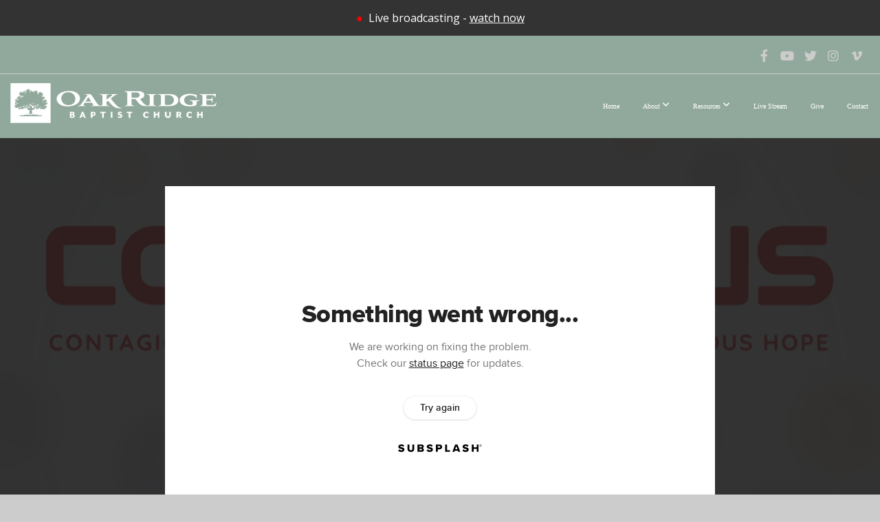

--- FILE ---
content_type: text/html; charset=UTF-8
request_url: https://orbc4u.org/media/n7k4x9k/wednesday-prayer-and-bible-study
body_size: 8631
content:
<!DOCTYPE html>
<html class="wf-loading">
	<head>
		<meta http-equiv="Content-Type" content="text/html; charset=utf-8" />
		<meta name="viewport" content="width=device-width, initial-scale=1.0" />
<meta name="provider" content="snappages" />
<meta http-equiv="X-UA-Compatible" content="IE=Edge"/>
    <meta name="keywords" content="" />
            <meta name="description" content="" />
            <meta property="og:title" content="Wednesday Prayer and Bible Study" />
            <meta property="og:type" content="video" />
            <meta property="og:url" content="https://orbc4u.org/media/n7k4x9k/wednesday-prayer-and-bible-study" />
            <meta property="og:image" content="https://images.subsplash.com/image.jpg?id=7429ed9c-af1b-490d-b8e6-22abc768f086&w=800&h=450&crop=53,0,1137,640&fix_crop=true" />
            <meta property="og:thumbnail" content="https://images.subsplash.com/image.jpg?id=7429ed9c-af1b-490d-b8e6-22abc768f086&w=800&h=450&crop=53,0,1137,640&fix_crop=true" />
            <meta property="og:image:secure_url" content="https://images.subsplash.com/image.jpg?id=7429ed9c-af1b-490d-b8e6-22abc768f086&w=800&h=450&crop=53,0,1137,640&fix_crop=true" />
            <meta property="og:site_name" content="Oak Ridge Baptist Church " />
            <meta property="og:description" content="" />
    <title>Wednesday Prayer and Bible Study | Oak Ridge Baptist Church </title>
    <script defer src="https://ajax.googleapis.com/ajax/libs/jquery/2.1.3/jquery.min.js"></script>
<script>
	var wid=28229, pid=357236, ptype='media', tid=35173, custom_fonts = "Amatic SC:regular,700|Bitter:regular,italic,700|Montserrat:100,200,300,regular,500,600,700,800,900|Open Sans:300,300italic,regular,italic,600,600italic,700,700italic,800,800italic&display=swap";var page_type="media-item", render_url="https://site.snappages.site";</script>
<link href="https://assets2.snappages.site/global/styles/website.min.css?v=1768428243" type="text/css" rel="stylesheet" /><script defer src="https://assets2.snappages.site/global/assets/js/website.min.js?v=1768428243" type="text/javascript"></script><link class="core-style" href="https://storage2.snappages.site/QWD825/assets/themes/35173/style1746744199.css" type="text/css" rel="stylesheet" />
<link href="https://site.snappages.site/assets/icons/fontawesome/webfonts/fa-brands-400.woff2" rel="preload" as="font" type="font/woff2" crossorigin="anonymous"/>
<link href="https://site.snappages.site/assets/icons/fontawesome/webfonts/fa-regular-400.woff2" rel="preload" as="font" type="font/woff2" crossorigin="anonymous"/>
<link href="https://site.snappages.site/assets/icons/fontawesome/webfonts/fa-solid-900.woff2" rel="preload" as="font" type="font/woff2" crossorigin="anonymous"/>
<link href="https://site.snappages.site/assets/icons/fontawesome/css/all.min.css" rel="stylesheet"/>
<link href="https://site.snappages.site/assets/icons/fontawesome/css/all.min.css" rel="stylesheet"/>
<noscript><link href="https://site.snappages.site/assets/icons/fontawesome/css/all.min.css" rel="stylesheet" as="style"/></noscript>
<link href="https://site.snappages.site/assets/icons/fontawesome/css/v4-shims.min.css" rel="preload" as="style" onload="this.rel='stylesheet'"/>
<noscript><link href="https://site.snappages.site/assets/icons/fontawesome/css/v4-shims.min.css" rel="stylesheet" as="style"/></noscript>
<link href="https://assets2.snappages.site/global/assets/icons/pixeden/css/pe-icon-7-stroke.min.css" rel="preload" as="style" onload="this.rel='stylesheet'"/>
<noscript><link href="https://assets2.snappages.site/global/assets/icons/pixeden/css/pe-icon-7-stroke.min.css" rel="stylesheet" as="style"/></noscript>
<link href="https://assets2.snappages.site/global/assets/icons/typicons/typicons.min.css" rel="preload" as="style" onload="this.rel='stylesheet'"/>
<noscript><link href="https://assets2.snappages.site/global/assets/icons/typicons/typicons.min.css" rel="preload" as="stylesheet"/></noscript>
<link href="https://use.typekit.net/hqk1yln.css" rel="stylesheet" />

<meta name="google-site-verification" content="E2QEWl0zarTAZAxRYdS3vuPelwLmpOwA45JUU7u0iIo" /><svg xmlns="https://www.w3.org/2000/svg" style="display:none;">
    <symbol id="sp-icon-amazon" viewBox="0 0 50 50">
        <g fill-rule="nonzero">
          <path id="Shape" d="M0.0909090909,38.8 C0.242409091,38.53335 0.484818182,38.51665 0.818181818,38.75 C8.39390909,43.58335 16.6363636,46 25.5454545,46 C31.4848182,46 37.3484545,44.78335 43.1363636,42.35 C43.2878636,42.28335 43.5075455,42.18335 43.7954545,42.05 C44.0833182,41.91665 44.2878636,41.81665 44.4090909,41.75 C44.8636364,41.55 45.2196818,41.65 45.4772727,42.05 C45.7348182,42.45 45.6515,42.81665 45.2272727,43.15 C44.6818182,43.58335 43.9848182,44.08335 43.1363636,44.65 C40.5302727,46.35 37.6211818,47.66665 34.4090909,48.6 C31.1969545,49.53335 28.0605909,50 25,50 C20.2727273,50 15.803,49.09165 11.5909091,47.275 C7.37877273,45.45835 3.60604545,42.9 0.272727273,39.6 C0.0909090909,39.43335 0,39.26665 0,39.1 C0,39 0.0302727273,38.9 0.0909090909,38.8 Z M13.7727273,24.55 C13.7727273,22.25 14.2878636,20.28335 15.3181818,18.65 C16.3484545,17.01665 17.7575455,15.78335 19.5454545,14.95 C21.1818182,14.18335 23.1969545,13.63335 25.5909091,13.3 C26.4090909,13.2 27.7424091,13.06665 29.5909091,12.9 L29.5909091,12.05 C29.5909091,9.91665 29.3787727,8.48335 28.9545455,7.75 C28.3181818,6.75 27.3181818,6.25 25.9545455,6.25 L25.5909091,6.25 C24.5909091,6.35 23.7272727,6.7 23,7.3 C22.2727273,7.9 21.803,8.73335 21.5909091,9.8 C21.4696818,10.46665 21.1666364,10.85 20.6818182,10.95 L15.4545455,10.25 C14.9393636,10.11665 14.6818182,9.81665 14.6818182,9.35 C14.6818182,9.25 14.6969545,9.13335 14.7272727,9 C15.2424091,6.03335 16.5075455,3.83335 18.5227273,2.4 C20.5378636,0.96665 22.8939091,0.16665 25.5909091,0 L26.7272727,0 C30.1818182,0 32.8787727,0.98335 34.8181818,2.95 C35.1223778,3.2848521 35.4034595,3.64418094 35.6590909,4.025 C35.9166364,4.40835 36.1211818,4.75 36.2727273,5.05 C36.4242273,5.35 36.5605909,5.78335 36.6818182,6.35 C36.803,6.91665 36.8939091,7.30835 36.9545455,7.525 C37.0151364,7.74165 37.0605909,8.20835 37.0909091,8.925 C37.1211818,9.64165 37.1363636,10.06665 37.1363636,10.2 L37.1363636,22.3 C37.1363636,23.16665 37.25,23.95835 37.4772727,24.675 C37.7045455,25.39165 37.9242273,25.90835 38.1363636,26.225 C38.3484545,26.54165 38.6969545,27.05 39.1818182,27.75 C39.3636364,28.05 39.4545455,28.31665 39.4545455,28.55 C39.4545455,28.81665 39.3333182,29.05 39.0909091,29.25 C36.5757273,31.65 35.2120909,32.95 35,33.15 C34.6363636,33.45 34.1969545,33.48335 33.6818182,33.25 C33.2575455,32.85 32.8863636,32.46665 32.5681818,32.1 C32.25,31.73335 32.0227273,31.46665 31.8863636,31.3 C31.75,31.13335 31.5302727,30.80835 31.2272727,30.325 C30.9242273,29.84165 30.7120909,29.51665 30.5909091,29.35 C28.8939091,31.38335 27.2272727,32.65 25.5909091,33.15 C24.5605909,33.48335 23.2878636,33.65 21.7727273,33.65 C19.4393636,33.65 17.5227273,32.85835 16.0227273,31.275 C14.5227273,29.69165 13.7727273,27.45 13.7727273,24.55 Z M21.5909091,23.55 C21.5909091,24.85 21.8863636,25.89165 22.4772727,26.675 C23.0681818,27.45835 23.8636364,27.85 24.8636364,27.85 C24.9545455,27.85 25.0833182,27.83335 25.25,27.8 C25.4166364,27.76665 25.5302727,27.75 25.5909091,27.75 C26.8636364,27.38335 27.8484545,26.48335 28.5454545,25.05 C28.8787727,24.41665 29.1287727,23.725 29.2954545,22.975 C29.4620909,22.225 29.553,21.61665 29.5681818,21.15 C29.5833182,20.68335 29.5909091,19.91665 29.5909091,18.85 L29.5909091,17.6 C27.8333182,17.6 26.5,17.73335 25.5909091,18 C22.9242273,18.83335 21.5909091,20.68335 21.5909091,23.55 Z M40.6818182,39.65 C40.7424091,39.51665 40.8333182,39.38335 40.9545455,39.25 C41.7120909,38.68335 42.4393636,38.3 43.1363636,38.1 C44.2878636,37.76665 45.4090909,37.58335 46.5,37.55 C46.803,37.51665 47.0909091,37.53335 47.3636364,37.6 C48.7272727,37.73335 49.5454545,37.98335 49.8181818,38.35 C49.9393636,38.55 50,38.85 50,39.25 L50,39.6 C50,40.76665 49.7120909,42.14165 49.1363636,43.725 C48.5605909,45.30835 47.7575455,46.58335 46.7272727,47.55 C46.5757273,47.68335 46.4393636,47.75 46.3181818,47.75 C46.2575455,47.75 46.1969545,47.73335 46.1363636,47.7 C45.9545455,47.6 45.9090909,47.41665 46,47.15 C47.1211818,44.25 47.6818182,42.23335 47.6818182,41.1 C47.6818182,40.73335 47.6211818,40.46665 47.5,40.3 C47.1969545,39.9 46.3484545,39.7 44.9545455,39.7 C44.4393636,39.7 43.8333182,39.73335 43.1363636,39.8 C42.3787727,39.9 41.6818182,40 41.0454545,40.1 C40.8636364,40.1 40.7424091,40.06665 40.6818182,40 C40.6211818,39.93335 40.6060455,39.86665 40.6363636,39.8 C40.6363636,39.76665 40.6515,39.71665 40.6818182,39.65 Z"/>
        </g>
    </symbol>
    <symbol id="sp-icon-roku" viewBox="0 0 50 50">
        <g>
          <path id="Combined-Shape" d="M8,0 L42,0 C46.418278,-8.11624501e-16 50,3.581722 50,8 L50,42 C50,46.418278 46.418278,50 42,50 L8,50 C3.581722,50 5.41083001e-16,46.418278 0,42 L0,8 C-5.41083001e-16,3.581722 3.581722,8.11624501e-16 8,0 Z M9.94591393,22.6758056 C9.94591393,23.9554559 8.93797503,25.0040346 7.705466,25.0040346 L6.5944023,25.0040346 L6.5944023,20.3268077 L7.705466,20.3268077 C8.93797503,20.3268077 9.94591393,21.3746529 9.94591393,22.6758056 Z M15,32 L11.1980679,26.5137477 C12.6117075,25.6540149 13.5405811,24.2489259 13.5405811,22.6758056 C13.5405811,20.0964239 11.1176341,18 8.14917631,18 L3,18 L3,31.9899135 L6.5944023,31.9899135 L6.5944023,27.3332264 L7.6834372,27.3332264 L10.9214498,32 L15,32 Z M19.4209982,23.6089545 C20.3760082,23.6089545 21.1686305,24.9005713 21.1686305,26.4995139 C21.1686305,28.098368 20.3760082,29.3917084 19.4209982,29.3917084 C18.4876486,29.3917084 17.6937241,28.0984122 17.6937241,26.4995139 C17.6937241,24.9006155 18.4876486,23.6089545 19.4209982,23.6089545 Z M24.8610089,26.4995139 C24.8610089,23.4472925 22.4211995,21 19.4209982,21 C16.4217953,21 14,23.4472925 14,26.4995139 C14,29.5540333 16.4217953,32 19.4209982,32 C22.4211995,32 24.8610089,29.5540333 24.8610089,26.4995139 Z M33.154894,21.2236663 L29.0835675,25.3681007 L29.0835675,21.2099662 L25.549974,21.2099662 L25.549974,31.7778363 L29.0835675,31.7778363 L29.0835675,27.4910969 L33.3340371,31.7778363 L37.7816639,31.7778363 L32.3803293,26.2779246 L36.8541742,21.7246949 L36.8541742,27.9961029 C36.8541742,30.0783079 38.0840844,31.9999116 41.1813884,31.9999116 C42.6517766,31.9999116 44.001101,31.1508546 44.6569026,30.3826285 L46.24575,31.7777921 L47,31.7777921 L47,21.2236663 L43.4663631,21.2236663 L43.4663631,28.056914 C43.0684459,28.7640196 42.5140009,29.2086122 41.657092,29.2086122 C40.7876817,29.2086122 40.3887661,28.6838515 40.3887661,27.0054037 L40.3887661,21.2236663 L33.154894,21.2236663 Z"/>
        </g>
    </symbol>
    <symbol id="sp-icon-google-play" viewBox="0 0 50 50">
	    <g fill-rule="nonzero">
	      <path id="top" d="M7.60285132,19.9078411 C12.5081466,14.9434827 20.3874745,6.92617108 24.6425662,2.55295316 L27.0855397,0.0509164969 L30.6904277,3.63645621 C32.6802444,5.62627291 34.2953157,7.30040733 34.2953157,7.35947047 C34.2953157,7.55651731 3.60386965,24.6751527 3.2296334,24.6751527 C3.01272912,24.6751527 4.70723014,22.8431772 7.60285132,19.9078411 Z" transform="matrix(1 0 0 -1 0 24.726)"/>
	            <path id="Shape" d="M0.767311609,49.8798639 C0.5901222,49.6828171 0.353869654,49.2693751 0.235234216,48.9735503 C0.0773930754,48.5794566 0.0183299389,41.3498232 0.0183299389,25.6690696 C0.0183299389,0.749517674 -0.0407331976,2.04992501 1.20010183,1.16295963 L1.83044807,0.709802806 L13.9256619,12.8050167 L26.0213849,24.9012488 L22.9088595,28.05298 C21.1950102,29.7866867 15.5804481,35.4796602 10.4394094,40.7194769 C1.61405295,49.6833262 1.06262729,50.2148945 0.767311609,49.8798639 Z" transform="matrix(1 0 0 -1 0 50.66)"/>
	            <path id="Shape" d="M32.1283096,28.868403 L28.287169,25.0272624 L31.5376782,21.7375476 C33.3304481,19.9249203 34.8864562,18.408627 34.9852342,18.3689121 C35.2214868,18.309849 45.0320774,23.6876494 45.5442974,24.1601545 C45.7413442,24.3373439 45.9974542,24.7711525 46.1155804,25.1453887 C46.450611,26.1499712 45.938391,27.0364274 44.5595723,27.8638205 C43.5748473,28.454961 37.3691446,31.9417227 36.3447047,32.4732909 C35.9893075,32.6703378 35.5560081,32.2961015 32.1283096,28.868403 Z" transform="matrix(1 0 0 -1 0 50.884)"/>
	            <path id="bottom" d="M16.1323829,37.9725051 C10.0850305,31.9643585 5.19959267,27.0392057 5.27851324,27.0392057 C5.33757637,27.0392057 5.84979633,27.2953157 6.401222,27.6104888 C7.48472505,28.2016293 28.8783096,39.9419552 31.3406314,41.2815682 C33.9210794,42.660387 34.0198574,42.1680244 30.4541752,45.7535642 C28.7204684,47.4872709 27.2627291,48.9052953 27.203666,48.9052953 C27.1446029,48.885947 22.160387,43.9806517 16.1323829,37.9725051 Z" transform="matrix(1 0 0 -1 0 75.945)"/>
	    </g>
    </symbol>
    <symbol id="sp-icon-apple" viewBox="0 0 50 50">
	    <g fill-rule="nonzero">
	      <path id="Shape" d="M33.9574406,26.5634279 C34.0276124,34.1300976 40.5866722,36.6480651 40.6593407,36.6801167 C40.6038808,36.8576056 39.6113106,40.2683744 37.2037125,43.7914576 C35.1223643,46.8374278 32.9623738,49.8720595 29.5596196,49.9349127 C26.2160702,49.9966052 25.1409344,47.9496797 21.3183084,47.9496797 C17.4968415,47.9496797 16.3023155,49.8721487 13.1372718,49.9966945 C9.85274871,50.1212403 7.35152871,46.7030612 5.25306112,43.668251 C0.964911488,37.4606036 -2.31212183,26.1269374 2.08810657,18.476523 C4.27404374,14.6772963 8.18048359,12.2714647 12.420574,12.2097721 C15.6458924,12.1481688 18.6901193,14.3824933 20.6618852,14.3824933 C22.6324029,14.3824933 26.3318047,11.6955185 30.2209468,12.0901367 C31.8490759,12.1579896 36.4193394,12.748667 39.353895,17.0498265 C39.1174329,17.1966031 33.9007325,20.2374843 33.9574406,26.5634279 M27.6736291,7.98325071 C29.4174035,5.86972218 30.5910653,2.92749548 30.2708784,0 C27.7573538,0.101154388 24.7179418,1.67712725 22.9150518,3.78949514 C21.2993165,5.66009243 19.8842887,8.65410161 20.2660876,11.5236543 C23.0677001,11.7406943 25.9297656,10.0981184 27.6736291,7.98325071"/>
	    </g>
    </symbol>
    <symbol id="sp-icon-windows" viewBox="0 0 50 50">
	    <g fill-rule="nonzero">
	      <path id="Shape" d="M0,7.0733463 L20.3540856,4.30155642 L20.3628405,23.9346304 L0.0184824903,24.0503891 L0,7.07354086 L0,7.0733463 Z M20.344358,26.1964981 L20.3599222,45.8466926 L0.0157587549,43.0496109 L0.0145914397,26.064786 L20.3441634,26.1964981 L20.344358,26.1964981 Z M22.8116732,3.93871595 L49.7992218,0 L49.7992218,23.6848249 L22.8116732,23.8988327 L22.8116732,3.93891051 L22.8116732,3.93871595 Z M49.8054475,26.381323 L49.7990272,49.9593385 L22.8114786,46.1503891 L22.7737354,26.3371595 L49.8054475,26.381323 Z"/>
	    </g>
    </symbol>
</svg>

	</head>
	<body>
		<div id="sp-wrapper">
			<header id="sp-header">
				<div id="sp-bar"><div id="sp-bar-text"><span></span></div><div id="sp-bar-social" class="sp-social-holder" data-style="icons" data-shape="circle"><a class="facebook" href="https://www.facebook.com/orbc4u" target="_blank" data-type="facebook"><i class="fa fa-fw fa-facebook"></i></a><a class="youtube" href="https://www.youtube.com/channel/UCtFe9ldfRfaTyOeE4DVHUHg" target="_blank" data-type="youtube"><i class="fa fa-fw fa-youtube"></i></a><a class="twitter" href="http://twitter.com/orbc4u" target="_blank" data-type="twitter"><i class="fa fa-fw fa-twitter"></i></a><a class="instagram" href="http://instagram.com/orbc4u" target="_blank" data-type="instagram"><i class="fa fa-fw fa-instagram"></i></a><a class="vimeo" href="http://vimeo.com/orbc" target="_blank" data-type="vimeo"><i class="fa fa-fw fa-vimeo"></i></a></div></div>
				<div id="sp-logo"><img src="https://storage2.snappages.site/QWD825/assets/images/3985136_2288x488_500.png" width="310px"/></div>
				<div id="sp-nav"><nav id="sp-nav-links"><ul><li style="z-index:1250;" id="nav_home" data-type="basic"><a href="/" target="_self"><span></span>Home</a></li><li style="z-index:1249;" id="nav_about" data-type="folder"><a href="/about" target="_self"><span></span>About&nbsp;<i class="fa fa-angle-down" style="font-size:12px;vertical-align:10%;"></i></a><ul class="sp-second-nav"><li id="nav_leadership"><a href="/leadership" target="_self"><span></span>Leadership</a></li><li id="nav_our-story"><a href="/our-story" target="_self"><span></span>Our Story</a></li><li id="nav_mission-and-vision"><a href="/mission-and-vision" target="_self"><span></span>Mission and Vision</a></li><li id="nav_ministries"><a href="/ministries" target="_self"><span></span>Ministries</a></li><li id="nav_what-we-believe"><a href="/what-we-believe" target="_self"><span></span>What We Believe</a></li><li id="nav_core-values"><a href="/core-values" target="_self"><span></span>Core Values</a></li><li id="nav_faqs"><a href="/faqs" target="_self"><span></span>FAQS</a></li></ul></li><li style="z-index:1248;" id="nav_resources" data-type="folder"><a href="/resources" target="_self"><span></span>Resources&nbsp;<i class="fa fa-angle-down" style="font-size:12px;vertical-align:10%;"></i></a><ul class="sp-second-nav"><li id="nav_bulletin"><a href="/bulletin" target="_self"><span></span>Bulletin</a></li><li id="nav_connect-card"><a href="/connect-card" target="_self"><span></span>Connect Card</a></li><li id="nav_prayer-request"><a href="/prayer-request" target="_self"><span></span>Prayer Request</a></li><li id="nav_recorded-messages"><a href="/recorded-messages" target="_self"><span></span>Recorded Messages</a></li><li id="nav_the-gospel"><a href="/the-gospel" target="_self"><span></span>The Gospel</a></li><li id="nav_one-week-to-live"><a href="/one-week-to-live" target="_self"><span></span>One Week To Live</a></li><li id="nav_freedom-that-lasts-information-request"><a href="/freedom-that-lasts-information-request" target="_self"><span></span>Freedom That Lasts </a></li><li id="nav_xulon-bible-institute"><a href="http://xulon.org" target="_blank"><span></span>Xulon Bible Institute</a></li><li id="nav_church-events"><a href="/church-events" target="_self"><span></span>Church Events</a></li><li id="nav_servant-keeper-member-portal"><a href="https://servantkeeper.com/member-portal/orbc4u/login#/checkin-badge/73877061956929ID" target="_blank"><span></span>Servant Keeper Member Portal</a></li></ul></li><li style="z-index:1247;" id="nav_live-stream" data-type="basic"><a href="/live-stream" target="_self"><span></span>Live Stream</a></li><li style="z-index:1246;" id="nav_give" data-type="basic"><a href="/give" target="_self"><span></span>Give</a></li><li style="z-index:1245;" id="nav_contact" data-type="basic"><a href="/contact" target="_self"><span></span>Contact</a></li></ul></nav></div><div id="sp-nav-button"></div>
			</header>
			<main id="sp-content">
				<section class="sp-section sp-scheme-1" data-index="" data-scheme="1"><div class="sp-section-slide" data-background="%7B%22type%22%3A%22image%22%2C%22src%22%3A%22https%3A%5C%2F%5C%2Fcdn.subsplash.com%5C%2Fimages%5C%2FQWD825%5C%2F_source%5C%2Fb7d14b3f-3e3b-4fd8-9dd1-dfca0c90908a%5C%2Fimage.png%22%2C%22size%22%3A%22cover%22%2C%22position%22%3A%22center%22%2C%22repeat%22%3A%22no-repeat%22%2C%22attachment%22%3A%22scroll%22%2C%22tint%22%3A%22rgba%2830%2C30%2C30%2C.9%29%22%7D" data-tint="rgba(30,30,30,.9)"  data-label="Main" ><div class="sp-section-content"  style="padding-top:40px;padding-bottom:40px;"><div class="sp-grid sp-col sp-col-24"><div class="sp-block sp-subsplash_media-block " data-type="subsplash_media" data-id="" style="text-align:center;padding-top:30px;padding-bottom:30px;padding-left:0px;padding-right:0px;"><div class="sp-block-content"  style="max-width:800px;"><div class="sp-subsplash-holder"  data-source="n7k4x9k" data-info="false"><div class="sap-embed-player"><iframe src="https://subsplash.com/u/-QWD825/media/embed/d/n7k4x9k?&info=0" frameborder="0" allow="clipboard-read; clipboard-write" webkitallowfullscreen mozallowfullscreen allowfullscreen></iframe></div><style type="text/css">div.sap-embed-player{position:relative;width:100%;height:0;padding-top:56.25%;}div.sap-embed-player>iframe{position:absolute;top:0;left:0;width:100%;height:100%;}</style></div></div></div><div class="sp-block sp-heading-block " data-type="heading" data-id="" style="text-align:center;"><div class="sp-block-content"  style=""><span class='h1' ><h1 >Wednesday Prayer and Bible Study</h1></span></div></div><div class="sp-block sp-text-block " data-type="text" data-id="" style="text-align:center;padding-top:0px;padding-bottom:0px;"><div class="sp-block-content"  style=""><span class="sp-media-subtitle">Jan 11, 2023 &nbsp;<span style="font-size:.8em;">&bullet;</span>&nbsp; Pastor Bobby McCoy</span></div></div><div class="sp-block sp-text-block " data-type="text" data-id="" style="text-align:center;"><div class="sp-block-content"  style="max-width:1000px;;"></div></div></div></div></div></section><section class="sp-section sp-scheme-0" data-index="" data-scheme="0"><div class="sp-section-slide"  data-label="Main" ><div class="sp-section-content" ><div class="sp-grid sp-col sp-col-24"><div class="sp-block sp-heading-block " data-type="heading" data-id="" style="text-align:center;"><div class="sp-block-content"  style=""><span class='h3' ><h3 >More From "Contagious" - A Wednesday Bible Study in I Thessalonians</h3></span></div></div><div class="sp-block sp-media_library-block " data-type="media_library" data-id="" style=""><div class="sp-block-content"  style=""><div class="sp-media-library"  data-source="series" data-layout="slider" data-pagination="false" data-labels="true" data-page="1" data-limit="12" data-filter="media_series" data-value="cab0c6ae-a2bb-4611-a007-4898729d308b" data-total="21">
        <a class="sp-media-item" href="/media/jhb45ns/wednesday-prayer-and-bible-study">
            <div class="sp-media-thumb" style="color:#c3131b;background-color:#ecd7d7;background-image:url(https://images.subsplash.com/image.jpg?id=7429ed9c-af1b-490d-b8e6-22abc768f086&w=800&h=450&crop=53,0,1137,640&fix_crop=true);"><div class="sp-media-play-overlay"></div></div>
            <div class="sp-media-title">Wednesday Prayer and Bible Study</div>
            <div class="sp-media-subtitle">Jan 25, 2023 &nbsp;<span style="font-size:.8em;">&bullet;</span>&nbsp; Pastor Bobby McCoy</div>
        </a>
        <a class="sp-media-item" href="/media/25pdrjn/wednesday-prayer-and-bible-study">
            <div class="sp-media-thumb" style="color:#c3131b;background-color:#ecd7d7;background-image:url(https://images.subsplash.com/image.jpg?id=7429ed9c-af1b-490d-b8e6-22abc768f086&w=800&h=450&crop=53,0,1137,640&fix_crop=true);"><div class="sp-media-play-overlay"></div></div>
            <div class="sp-media-title">Wednesday Prayer and Bible Study</div>
            <div class="sp-media-subtitle">Jan 18, 2023 &nbsp;<span style="font-size:.8em;">&bullet;</span>&nbsp; Pastor Bobby McCoy</div>
        </a>
        <a class="sp-media-item" href="/media/th2ny79/wednesday-prayer-and-bible-study">
            <div class="sp-media-thumb" style="color:#c3131b;background-color:#ecd7d7;background-image:url(https://images.subsplash.com/image.jpg?id=7429ed9c-af1b-490d-b8e6-22abc768f086&w=800&h=450&crop=53,0,1137,640&fix_crop=true);"><div class="sp-media-play-overlay"></div></div>
            <div class="sp-media-title">Wednesday Prayer and Bible Study</div>
            <div class="sp-media-subtitle">Jan 4, 2023</div>
        </a>
        <a class="sp-media-item" href="/media/3jk3db5/wednesday-prayer-and-bible-study">
            <div class="sp-media-thumb" style="color:#c3131b;background-color:#ecd7d7;background-image:url(https://images.subsplash.com/image.jpg?id=7429ed9c-af1b-490d-b8e6-22abc768f086&w=800&h=450&crop=53,0,1137,640&fix_crop=true);"><div class="sp-media-play-overlay"></div></div>
            <div class="sp-media-title">Wednesday Prayer and Bible Study</div>
            <div class="sp-media-subtitle">Dec 14, 2022 &nbsp;<span style="font-size:.8em;">&bullet;</span>&nbsp; Pastor Bobby McCoy</div>
        </a>
        <a class="sp-media-item" href="/media/r3nvj52/wednesday-prayer-and-bible-study">
            <div class="sp-media-thumb" style="color:#c3131b;background-color:#ecd7d7;background-image:url(https://images.subsplash.com/image.jpg?id=7429ed9c-af1b-490d-b8e6-22abc768f086&w=800&h=450&crop=53,0,1137,640&fix_crop=true);"><div class="sp-media-play-overlay"></div></div>
            <div class="sp-media-title">Wednesday Prayer and Bible Study</div>
            <div class="sp-media-subtitle">Dec 7, 2022 &nbsp;<span style="font-size:.8em;">&bullet;</span>&nbsp; Pastor Bobby McCoy</div>
        </a>
        <a class="sp-media-item" href="/media/m5nphrt/wednesday-prayer-and-bible-study">
            <div class="sp-media-thumb" style="color:#c3131b;background-color:#ecd7d7;background-image:url(https://images.subsplash.com/image.jpg?id=7429ed9c-af1b-490d-b8e6-22abc768f086&w=800&h=450&crop=53,0,1137,640&fix_crop=true);"><div class="sp-media-play-overlay"></div></div>
            <div class="sp-media-title">Wednesday Prayer and Bible Study</div>
            <div class="sp-media-subtitle">Nov 16, 2022 &nbsp;<span style="font-size:.8em;">&bullet;</span>&nbsp; Pastor Bobby McCoy</div>
        </a>
        <a class="sp-media-item" href="/media/hhzxk7f/wednesday-prayer-and-bible-study">
            <div class="sp-media-thumb" style="color:#c3131b;background-color:#ecd7d7;background-image:url(https://images.subsplash.com/image.jpg?id=7429ed9c-af1b-490d-b8e6-22abc768f086&w=800&h=450&crop=53,0,1137,640&fix_crop=true);"><div class="sp-media-play-overlay"></div></div>
            <div class="sp-media-title">Wednesday Prayer and Bible Study</div>
            <div class="sp-media-subtitle">Nov 9, 2022 &nbsp;<span style="font-size:.8em;">&bullet;</span>&nbsp; Pastor Bobby McCoy</div>
        </a>
        <a class="sp-media-item" href="/media/9zpvv6q/wednesday-prayer-and-bible-study">
            <div class="sp-media-thumb" style="color:#c3131b;background-color:#ecd7d7;background-image:url(https://images.subsplash.com/image.jpg?id=7429ed9c-af1b-490d-b8e6-22abc768f086&w=800&h=450&crop=53,0,1137,640&fix_crop=true);"><div class="sp-media-play-overlay"></div></div>
            <div class="sp-media-title">Wednesday Prayer and Bible Study</div>
            <div class="sp-media-subtitle">Sep 14, 2022 &nbsp;<span style="font-size:.8em;">&bullet;</span>&nbsp; Pastor Bobby McCoy</div>
        </a>
        <a class="sp-media-item" href="/media/xj5bndx/wednesday-prayer-and-bible-study">
            <div class="sp-media-thumb" style="color:#c3131b;background-color:#ecd7d7;background-image:url(https://images.subsplash.com/image.jpg?id=7429ed9c-af1b-490d-b8e6-22abc768f086&w=800&h=450&crop=53,0,1137,640&fix_crop=true);"><div class="sp-media-play-overlay"></div></div>
            <div class="sp-media-title">Wednesday Prayer and Bible Study</div>
            <div class="sp-media-subtitle">Sep 7, 2022</div>
        </a>
        <a class="sp-media-item" href="/media/wm65p25/wednesday-prayer-and-bible-study">
            <div class="sp-media-thumb" style="color:#c3131b;background-color:#ecd7d7;background-image:url(https://images.subsplash.com/image.jpg?id=7429ed9c-af1b-490d-b8e6-22abc768f086&w=800&h=450&crop=53,0,1137,640&fix_crop=true);"><div class="sp-media-play-overlay"></div></div>
            <div class="sp-media-title">Wednesday Prayer and Bible Study</div>
            <div class="sp-media-subtitle">Aug 31, 2022 &nbsp;<span style="font-size:.8em;">&bullet;</span>&nbsp; Pastor Bobby McCoy</div>
        </a>
        <a class="sp-media-item" href="/media/7jkyv9z/wednesday-prayer-and-biblestudy">
            <div class="sp-media-thumb" style="color:#c3131b;background-color:#ecd7d7;background-image:url(https://images.subsplash.com/image.jpg?id=7429ed9c-af1b-490d-b8e6-22abc768f086&w=800&h=450&crop=53,0,1137,640&fix_crop=true);"><div class="sp-media-play-overlay"></div></div>
            <div class="sp-media-title">Wednesday Prayer and BibleStudy</div>
            <div class="sp-media-subtitle">Aug 24, 2022 &nbsp;<span style="font-size:.8em;">&bullet;</span>&nbsp; Pastor Bobby McCoy</div>
        </a>
        <a class="sp-media-item" href="/media/wz2r443/wednesday-prayer-and-bible-study">
            <div class="sp-media-thumb" style="color:#c3131b;background-color:#ecd7d7;background-image:url(https://images.subsplash.com/image.jpg?id=7429ed9c-af1b-490d-b8e6-22abc768f086&w=800&h=450&crop=53,0,1137,640&fix_crop=true);"><div class="sp-media-play-overlay"></div></div>
            <div class="sp-media-title">Wednesday Prayer and Bible Study</div>
            <div class="sp-media-subtitle">Aug 17, 2022 &nbsp;<span style="font-size:.8em;">&bullet;</span>&nbsp; Pastor Bobby McCoy</div>
        </a><span></span></div></div></div><div class="sp-block sp-button-block " data-type="button" data-id="" style="text-align:center;"><div class="sp-block-content"  style=""><span class="text-reset"><a class="sp-button" href="/media/series/9f769xx/contagious-a-wednesday-bible-study-in-i-thessalonians" target=""  data-label="View Series" style="">View Series</a></span></div></div></div></div></div></section>
			</main>
			<footer id="sp-footer">
				<section class="sp-section sp-scheme-1" data-index="" data-scheme="1"><div class="sp-section-slide"  data-label="Main" ><div class="sp-section-content" ><div class="sp-grid sp-col sp-col-24"><div class="sp-row"><div class="sp-col sp-col-13"><div class="sp-block sp-heading-block " data-type="heading" data-id="4e2dbec1-52e1-4d0e-a958-98ec49947433" style="text-align:left;"><div class="sp-block-content"  style=""><span class='h3'  data-size="2em"><h3  style='font-size:2em;'>About</h3></span></div></div><div class="sp-block sp-text-block " data-type="text" data-id="b469d997-9bd6-46ee-ada4-ce9fb7e77e86" style="text-align:left;"><div class="sp-block-content"  style="max-width:400px;"><b>Declaring Christ in the community<br>Developing believers in the church</b><br><br>1451 Bethel Valley Road<br>Oak Ridge, TN 37830<br><br></div></div></div><div class="sp-col sp-col-5"><div class="sp-block sp-heading-block " data-type="heading" data-id="b784fa31-4b5b-42db-833b-b4b23a32e47e" style="text-align:left;"><div class="sp-block-content"  style=""><span class='h3'  data-size="2em"><h3  style='font-size:2em;'>Service Times</h3></span></div></div><div class="sp-block sp-text-block " data-type="text" data-id="f2acb7a6-31f4-4865-95e4-ccdf8d18123c" style=""><div class="sp-block-content"  style=""><b>Sunday School</b><br>9:45 am<br><b>Sunday Morning</b><br>11:00 am<br><b>Sunday Evenings</b><br>6:00 pm<br><b>Wednesdays</b><br>7:00 pm</div></div></div><div class="sp-col sp-col-6"><div class="sp-block sp-heading-block " data-type="heading" data-id="16c0fc4d-6dbb-49fc-bcb0-4c398b47f17d" style="text-align:left;"><div class="sp-block-content"  style=""><span class='h3'  data-size="2em"><h3  style='font-size:2em;'>Follow Us</h3></span></div></div><div class="sp-block sp-social-block " data-type="social" data-id="1ee18a86-dca8-422e-bfbc-f894554cce0a" style=""><div class="sp-block-content"  style=""><div class="sp-social-holder" style="font-size:25px;margin-top:-5px;"  data-style="icons" data-shape="square"><a class="facebook" href="https://www.facebook.com/orbc4u" target="_blank" style="margin-right:5px;margin-top:5px;"><i class="fa fa-fw fa-facebook"></i></a><a class="twitter" href="https://twitter.com/orbc4u" target="_blank" style="margin-right:5px;margin-top:5px;"><i class="fa fa-fw fa-twitter"></i></a><a class="instagram" href="" target="_blank" style="margin-right:5px;margin-top:5px;"><i class="fa fa-fw fa-instagram"></i></a><a class="youtube" href="https://www.youtube.com/channel/UCtFe9ldfRfaTyOeE4DVHUHg" target="_blank" style="margin-right:5px;margin-top:5px;"><i class="fa fa-fw fa-youtube"></i></a><a class="vimeo" href="https://vimeo.com/orbc" target="_blank" style="margin-right:5px;margin-top:5px;"><i class="fa fa-fw fa-vimeo"></i></a></div></div></div></div></div></div></div></div></section><div id="sp-footer-extra"><div id="sp-footer-brand"><a href="https://snappages.com?utm_source=user&utm_medium=footer" target="_blank" title="powered by SnapPages Website Builder">powered by &nbsp;<span>SnapPages</span></a></div></div>
			</footer>
		</div>
	
	</body>
</html>


--- FILE ---
content_type: text/html; charset=utf-8
request_url: https://subsplash.com/u/-QWD825/media/embed/d/n7k4x9k?&info=0
body_size: 16419
content:
<!DOCTYPE html><html lang="en"><head><meta charSet="utf-8"/><meta name="viewport" content="width=device-width, initial-scale=1"/><link rel="stylesheet" href="https://assets.prod.subsplash.io/web-app/_next/static/css/1b6dc5a8b7dea857.css" data-precedence="next"/><link rel="preload" as="script" fetchPriority="low" href="https://assets.prod.subsplash.io/web-app/_next/static/chunks/webpack-53c6ca6fa18ac19e.js"/><script src="https://assets.prod.subsplash.io/web-app/_next/static/chunks/4bd1b696-234880969d896f6e.js" async=""></script><script src="https://assets.prod.subsplash.io/web-app/_next/static/chunks/2532-7b7ee97ffc701e13.js" async=""></script><script src="https://assets.prod.subsplash.io/web-app/_next/static/chunks/main-app-6723fb8b2cf614f2.js" async=""></script><script src="https://assets.prod.subsplash.io/web-app/_next/static/chunks/app/layout-5c8a90300a905918.js" async=""></script><script src="https://assets.prod.subsplash.io/web-app/_next/static/chunks/82316aac-948ad82ac4d03b29.js" async=""></script><script src="https://assets.prod.subsplash.io/web-app/_next/static/chunks/9189-92d83ebb837af5f1.js" async=""></script><script src="https://assets.prod.subsplash.io/web-app/_next/static/chunks/app/error-e84e184e78a4a2c2.js" async=""></script><script src="https://assets.prod.subsplash.io/web-app/_next/static/chunks/2626716e-0e20cf3728847630.js" async=""></script><script src="https://assets.prod.subsplash.io/web-app/_next/static/chunks/1e4a01de-7d53026235bfbc82.js" async=""></script><script src="https://assets.prod.subsplash.io/web-app/_next/static/chunks/13b76428-451751db6b930d67.js" async=""></script><script src="https://assets.prod.subsplash.io/web-app/_next/static/chunks/542ea986-ec287d4fec3b5165.js" async=""></script><script src="https://assets.prod.subsplash.io/web-app/_next/static/chunks/e37a0b60-2fb0f1ad7fd9ae68.js" async=""></script><script src="https://assets.prod.subsplash.io/web-app/_next/static/chunks/794d257c-ba4101535445c307.js" async=""></script><script src="https://assets.prod.subsplash.io/web-app/_next/static/chunks/1126-1850a116fc9bdfed.js" async=""></script><script src="https://assets.prod.subsplash.io/web-app/_next/static/chunks/5606-e5329432c058720b.js" async=""></script><script src="https://assets.prod.subsplash.io/web-app/_next/static/chunks/1239-1625fcf03ed19af9.js" async=""></script><script src="https://assets.prod.subsplash.io/web-app/_next/static/chunks/8879-f2c588474d408a7d.js" async=""></script><script src="https://assets.prod.subsplash.io/web-app/_next/static/chunks/app/%5BcustomPath%5D/(nav)/%5B...catchall%5D/page-cb28e3af4475d456.js" async=""></script><script src="https://assets.prod.subsplash.io/web-app/_next/static/chunks/app/%5BcustomPath%5D/(nav)/media/embed/d/%5Bid%5D/not-found-67e152e91f9e8fd1.js" async=""></script><script src="https://assets.prod.subsplash.io/web-app/_next/static/chunks/app/global-error-4fb6d617e8b83095.js" async=""></script><script src="https://assets.prod.subsplash.io/web-app/_next/static/chunks/app/%5BcustomPath%5D/(nav)/error-6cd90ab0263f6592.js" async=""></script><script src="https://assets.prod.subsplash.io/web-app/_next/static/chunks/87e9e1a7-83be2cc0a85041ee.js" async=""></script><script src="https://assets.prod.subsplash.io/web-app/_next/static/chunks/6013-9173dc0596b6a9ff.js" async=""></script><script src="https://assets.prod.subsplash.io/web-app/_next/static/chunks/7070-450057ed86e359f5.js" async=""></script><script src="https://assets.prod.subsplash.io/web-app/_next/static/chunks/app/%5BcustomPath%5D/(nav)/media/embed/d/%5Bid%5D/page-672918115aff4cb5.js" async=""></script><script src="https://assets.prod.subsplash.io/web-app/_next/static/chunks/9037-63f3f8e5eb48d750.js" async=""></script><script src="https://assets.prod.subsplash.io/web-app/_next/static/chunks/app/%5BcustomPath%5D/layout-b44671786df63336.js" async=""></script><meta name="theme-color" content="#91a99c"/><title>Wednesday Prayer and Bible Study - Oak Ridge Baptist Church </title><meta name="robots" content="index, follow"/><meta name="googlebot" content="index, follow"/><meta name="fb:app_id" content="462626960493104"/><meta property="og:title" content="Wednesday Prayer and Bible Study"/><meta property="og:description" content="Content from Wednesday Prayer and Bible Study"/><meta property="og:site_name" content="Oak Ridge Baptist Church "/><meta property="og:image" content="https://images.subsplash.com/image.jpg?id=7429ed9c-af1b-490d-b8e6-22abc768f086&amp;w=1280&amp;h=720&amp;crop=53,0,1137,640&amp;fix_crop=true"/><meta property="og:image:width" content="1280"/><meta property="og:image:height" content="720"/><meta property="og:type" content="video.movie"/><meta name="twitter:card" content="summary_large_image"/><meta name="twitter:title" content="Wednesday Prayer and Bible Study"/><meta name="twitter:description" content="Content from Wednesday Prayer and Bible Study"/><meta name="twitter:image" content="https://images.subsplash.com/image.jpg?id=7429ed9c-af1b-490d-b8e6-22abc768f086&amp;w=1280&amp;h=720&amp;crop=53,0,1137,640&amp;fix_crop=true"/><meta name="twitter:image:width" content="1280"/><meta name="twitter:image:height" content="720"/><link rel="icon" href="/u/-QWD825/icon?d136b0183752345a" type="image/png" sizes="32x32"/><script>(self.__next_s=self.__next_s||[]).push([0,{"children":"window['__ENV'] = {\"NEXT_PUBLIC_STRIPE_KEY\":\"pk_live_NtK3fbPWR8llwyhtcNcNTXcc\",\"NEXT_PUBLIC_EUA_RECAPTCHA_SITE_KEY\":\"6LehYNsrAAAAAHzfx52xAIoealmafbJA7eFoq6li\",\"NEXT_PUBLIC_SITES_HOST\":\"https://sites.subsplash.com\",\"NEXT_PUBLIC_ENCODED_TENOR_API_KEY\":\"QUl6YVN5QjVJN2pWMDAtOFFUUE9yaEJNRUV1bUhMNXNkcWJYdGRj\",\"NEXT_PUBLIC_OMNI_SENTRY_ENABLED\":\"true\",\"NEXT_PUBLIC_BUILD_ENV\":\"prod\",\"NEXT_PUBLIC_UNLEASH_CLIENT_KEY\":\"Fm76fLUTkygGEONUIXFubtZl0X9bj7mWd6ce8CYWn2LKBPBS5Do9xEthTibmJ8Z0\",\"NEXT_PUBLIC_GOOGLE_MAPS_KEY\":\"AIzaSyAIbpdmzkOrNz79Z7TLN_h6BCMZ3CLwqsg\",\"NEXT_PUBLIC_GOOGLE_CAPTCHA_KEY\":\"6LdQxHsaAAAAAKL-fPEdaxqNaPjTItILKcm2Wf8u\",\"NEXT_PUBLIC_STRIPE_TEST_KEY\":\"pk_test_g1LO3WwPiAtH0DfRleeldKNP\",\"NEXT_PUBLIC_FEEDS_SERVICE\":\"https://feeds.subsplash.com/api/v1\",\"NEXT_PUBLIC_GUEST_TOKENS_SERVICE_CLIENT_ID\":\"01f874a5-ac2e-4be9-a67b-32f4881f8d83\",\"NEXT_PUBLIC_GUEST_TOKENS_SERVICE_CLIENT_SECRET\":\"e00d19d3f154ed876198f62e48c5af64db8536da9805ce4f6ebeac7873b6b5cc\"}"}])</script><meta name="sentry-trace" content="d2c67bc7cbd8bb928dc4ef29e09f0f4d-b57aaf07db462620-1"/><meta name="baggage" content="sentry-environment=production,sentry-release=8c113b6,sentry-public_key=b6050d068fe84772a4cab9dd4e21f1ef,sentry-trace_id=d2c67bc7cbd8bb928dc4ef29e09f0f4d,sentry-sample_rate=1,sentry-transaction=GET%20%2F%5BcustomPath%5D%2Fmedia%2Fembed%2Fd%2F%5Bid%5D,sentry-sampled=true"/><script src="https://assets.prod.subsplash.io/web-app/_next/static/chunks/polyfills-42372ed130431b0a.js" noModule=""></script></head><body class="bg-n0 no-transition"><div hidden=""><!--$--><!--/$--></div><section class="peer-[.transparent-route]:-mt-4xl"><!--$--><!--$--><div class="css-1bh9chl r-13awgt0"></div><!--$--><!--/$--><!--/$--><!--/$--></section><div class="fixed bottom-0 left-0 w-full pointer-events-none p-md xs:p-xl z-[100]"><div class="opacity-0 text-base rounded-md shadow-md bg-n900 text-n0 p-lg xs:max-w-[350px] w-full transition-opacity duration-300"></div></div><script src="https://assets.prod.subsplash.io/web-app/_next/static/chunks/webpack-53c6ca6fa18ac19e.js" id="_R_" async=""></script><script>(self.__next_f=self.__next_f||[]).push([0])</script><script>self.__next_f.push([1,"1:\"$Sreact.fragment\"\n2:I[41402,[\"7177\",\"static/chunks/app/layout-5c8a90300a905918.js\"],\"\"]\n3:I[9766,[],\"\"]\n4:I[50960,[\"9326\",\"static/chunks/82316aac-948ad82ac4d03b29.js\",\"9189\",\"static/chunks/9189-92d83ebb837af5f1.js\",\"8039\",\"static/chunks/app/error-e84e184e78a4a2c2.js\"],\"default\"]\n5:I[98924,[],\"\"]\n"])</script><script>self.__next_f.push([1,"6:I[9254,[\"7596\",\"static/chunks/2626716e-0e20cf3728847630.js\",\"8060\",\"static/chunks/1e4a01de-7d53026235bfbc82.js\",\"586\",\"static/chunks/13b76428-451751db6b930d67.js\",\"6915\",\"static/chunks/542ea986-ec287d4fec3b5165.js\",\"4935\",\"static/chunks/e37a0b60-2fb0f1ad7fd9ae68.js\",\"958\",\"static/chunks/794d257c-ba4101535445c307.js\",\"9326\",\"static/chunks/82316aac-948ad82ac4d03b29.js\",\"1126\",\"static/chunks/1126-1850a116fc9bdfed.js\",\"5606\",\"static/chunks/5606-e5329432c058720b.js\",\"1239\",\"static/chunks/1239-1625fcf03ed19af9.js\",\"9189\",\"static/chunks/9189-92d83ebb837af5f1.js\",\"8879\",\"static/chunks/8879-f2c588474d408a7d.js\",\"8957\",\"static/chunks/app/%5BcustomPath%5D/(nav)/%5B...catchall%5D/page-cb28e3af4475d456.js\"],\"default\"]\n"])</script><script>self.__next_f.push([1,"7:\"$Sreact.suspense\"\nb:I[27836,[\"8579\",\"static/chunks/app/%5BcustomPath%5D/(nav)/media/embed/d/%5Bid%5D/not-found-67e152e91f9e8fd1.js\"],\"default\"]\nd:I[24431,[],\"OutletBoundary\"]\nf:I[15278,[],\"AsyncMetadataOutlet\"]\n15:I[54062,[\"9326\",\"static/chunks/82316aac-948ad82ac4d03b29.js\",\"9189\",\"static/chunks/9189-92d83ebb837af5f1.js\",\"4219\",\"static/chunks/app/global-error-4fb6d617e8b83095.js\"],\"default\"]\n17:I[24431,[],\"ViewportBoundary\"]\n19:I[24431,[],\"MetadataBoundary\"]\n:HL[\"https://assets.prod.subsplash.io/web-app/_next/static/css/1b6dc5a8b7dea857.css\",\"style\"]\n"])</script><script>self.__next_f.push([1,"0:{\"P\":null,\"b\":\"8c113b6\",\"p\":\"https://assets.prod.subsplash.io/web-app\",\"c\":[\"\",\"-QWD825\",\"media\",\"embed\",\"d\",\"n7k4x9k?info=0\"],\"i\":false,\"f\":[[[\"\",{\"children\":[[\"customPath\",\"-QWD825\",\"d\"],{\"children\":[\"(nav)\",{\"children\":[\"media\",{\"children\":[\"embed\",{\"children\":[\"d\",{\"children\":[[\"id\",\"n7k4x9k\",\"d\"],{\"children\":[\"__PAGE__?{\\\"info\\\":\\\"0\\\"}\",{}]}]}]}]}]}]}]},\"$undefined\",\"$undefined\",true],[\"\",[\"$\",\"$1\",\"c\",{\"children\":[[[\"$\",\"link\",\"0\",{\"rel\":\"stylesheet\",\"href\":\"https://assets.prod.subsplash.io/web-app/_next/static/css/1b6dc5a8b7dea857.css\",\"precedence\":\"next\",\"crossOrigin\":\"$undefined\",\"nonce\":\"$undefined\"}]],[\"$\",\"html\",null,{\"lang\":\"en\",\"children\":[[\"$\",\"head\",null,{\"children\":[\"$\",\"$L2\",null,{\"strategy\":\"beforeInteractive\",\"nonce\":\"$undefined\",\"dangerouslySetInnerHTML\":{\"__html\":\"window['__ENV'] = {\\\"NEXT_PUBLIC_STRIPE_KEY\\\":\\\"pk_live_NtK3fbPWR8llwyhtcNcNTXcc\\\",\\\"NEXT_PUBLIC_EUA_RECAPTCHA_SITE_KEY\\\":\\\"6LehYNsrAAAAAHzfx52xAIoealmafbJA7eFoq6li\\\",\\\"NEXT_PUBLIC_SITES_HOST\\\":\\\"https://sites.subsplash.com\\\",\\\"NEXT_PUBLIC_ENCODED_TENOR_API_KEY\\\":\\\"QUl6YVN5QjVJN2pWMDAtOFFUUE9yaEJNRUV1bUhMNXNkcWJYdGRj\\\",\\\"NEXT_PUBLIC_OMNI_SENTRY_ENABLED\\\":\\\"true\\\",\\\"NEXT_PUBLIC_BUILD_ENV\\\":\\\"prod\\\",\\\"NEXT_PUBLIC_UNLEASH_CLIENT_KEY\\\":\\\"Fm76fLUTkygGEONUIXFubtZl0X9bj7mWd6ce8CYWn2LKBPBS5Do9xEthTibmJ8Z0\\\",\\\"NEXT_PUBLIC_GOOGLE_MAPS_KEY\\\":\\\"AIzaSyAIbpdmzkOrNz79Z7TLN_h6BCMZ3CLwqsg\\\",\\\"NEXT_PUBLIC_GOOGLE_CAPTCHA_KEY\\\":\\\"6LdQxHsaAAAAAKL-fPEdaxqNaPjTItILKcm2Wf8u\\\",\\\"NEXT_PUBLIC_STRIPE_TEST_KEY\\\":\\\"pk_test_g1LO3WwPiAtH0DfRleeldKNP\\\",\\\"NEXT_PUBLIC_FEEDS_SERVICE\\\":\\\"https://feeds.subsplash.com/api/v1\\\",\\\"NEXT_PUBLIC_GUEST_TOKENS_SERVICE_CLIENT_ID\\\":\\\"01f874a5-ac2e-4be9-a67b-32f4881f8d83\\\",\\\"NEXT_PUBLIC_GUEST_TOKENS_SERVICE_CLIENT_SECRET\\\":\\\"e00d19d3f154ed876198f62e48c5af64db8536da9805ce4f6ebeac7873b6b5cc\\\"}\"}}]}],[\"$\",\"body\",null,{\"className\":\"bg-n0 no-transition\",\"children\":[\"$\",\"$L3\",null,{\"parallelRouterKey\":\"children\",\"error\":\"$4\",\"errorStyles\":[],\"errorScripts\":[],\"template\":[\"$\",\"$L5\",null,{}],\"templateStyles\":\"$undefined\",\"templateScripts\":\"$undefined\",\"notFound\":[[[\"$\",\"$L6\",null,{\"statusCode\":404}],[\"$\",\"div\",null,{\"className\":\"flex justify-center flex-col text-center items-center my-[160px]\",\"children\":[[\"$\",\"h1\",null,{\"className\":\"text-4xl tracking-[-0.6px] font-black mt-sm\",\"children\":\"Page not found...\"}],[\"$\",\"p\",null,{\"className\":\"text-b1 text-n500 w-[313px] leading-6 mt-lg\",\"children\":\"Sorry, the page you are looking for doesn't exist or has been moved.\"}]]}],[\"$\",\"$7\",null,{\"children\":\"$L8\"}]],[]],\"forbidden\":\"$undefined\",\"unauthorized\":\"$undefined\"}]}]]}]]}],{\"children\":[[\"customPath\",\"-QWD825\",\"d\"],[\"$\",\"$1\",\"c\",{\"children\":[null,\"$L9\"]}],{\"children\":[\"(nav)\",[\"$\",\"$1\",\"c\",{\"children\":[null,\"$La\"]}],{\"children\":[\"media\",[\"$\",\"$1\",\"c\",{\"children\":[null,[\"$\",\"$L3\",null,{\"parallelRouterKey\":\"children\",\"error\":\"$undefined\",\"errorStyles\":\"$undefined\",\"errorScripts\":\"$undefined\",\"template\":[\"$\",\"$L5\",null,{}],\"templateStyles\":\"$undefined\",\"templateScripts\":\"$undefined\",\"notFound\":\"$undefined\",\"forbidden\":\"$undefined\",\"unauthorized\":\"$undefined\"}]]}],{\"children\":[\"embed\",[\"$\",\"$1\",\"c\",{\"children\":[null,[\"$\",\"$L3\",null,{\"parallelRouterKey\":\"children\",\"error\":\"$undefined\",\"errorStyles\":\"$undefined\",\"errorScripts\":\"$undefined\",\"template\":[\"$\",\"$L5\",null,{}],\"templateStyles\":\"$undefined\",\"templateScripts\":\"$undefined\",\"notFound\":\"$undefined\",\"forbidden\":\"$undefined\",\"unauthorized\":\"$undefined\"}]]}],{\"children\":[\"d\",[\"$\",\"$1\",\"c\",{\"children\":[null,[\"$\",\"$L3\",null,{\"parallelRouterKey\":\"children\",\"error\":\"$undefined\",\"errorStyles\":\"$undefined\",\"errorScripts\":\"$undefined\",\"template\":[\"$\",\"$L5\",null,{}],\"templateStyles\":\"$undefined\",\"templateScripts\":\"$undefined\",\"notFound\":\"$undefined\",\"forbidden\":\"$undefined\",\"unauthorized\":\"$undefined\"}]]}],{\"children\":[[\"id\",\"n7k4x9k\",\"d\"],[\"$\",\"$1\",\"c\",{\"children\":[null,[\"$\",\"$L3\",null,{\"parallelRouterKey\":\"children\",\"error\":\"$undefined\",\"errorStyles\":\"$undefined\",\"errorScripts\":\"$undefined\",\"template\":[\"$\",\"$L5\",null,{}],\"templateStyles\":\"$undefined\",\"templateScripts\":\"$undefined\",\"notFound\":[[\"$\",\"$Lb\",null,{}],[]],\"forbidden\":\"$undefined\",\"unauthorized\":\"$undefined\"}]]}],{\"children\":[\"__PAGE__\",[\"$\",\"$1\",\"c\",{\"children\":[\"$Lc\",null,[\"$\",\"$Ld\",null,{\"children\":[\"$Le\",[\"$\",\"$Lf\",null,{\"promise\":\"$@10\"}]]}]]}],{},null,false]},null,false]},null,false]},null,false]},[[\"$\",\"div\",\"l\",{\"className\":\"flex items-center justify-center h-[300px]\",\"role\":\"status\",\"children\":[[\"$\",\"svg\",null,{\"aria-hidden\":\"true\",\"className\":\"mr-2 fill-n200 w-3xl h-3xl animate-spin\",\"viewBox\":\"0 0 100 101\",\"fill\":\"none\",\"xmlns\":\"http://www.w3.org/2000/svg\",\"children\":[[\"$\",\"path\",null,{\"d\":\"M100 50.5908C100 78.2051 77.6142 100.591 50 100.591C22.3858 100.591 0 78.2051 0 50.5908C0 22.9766 22.3858 0.59082 50 0.59082C77.6142 0.59082 100 22.9766 100 50.5908ZM9.08144 50.5908C9.08144 73.1895 27.4013 91.5094 50 91.5094C72.5987 91.5094 90.9186 73.1895 90.9186 50.5908C90.9186 27.9921 72.5987 9.67226 50 9.67226C27.4013 9.67226 9.08144 27.9921 9.08144 50.5908Z\",\"fill\":\"transparent\"}],\"$L11\"]}],\"$L12\"]}],[],[]],false]},[\"$L13\",[],[]],false]},null,false]},null,false],\"$L14\",false]],\"m\":\"$undefined\",\"G\":[\"$15\",[\"$L16\"]],\"s\":false,\"S\":false}\n"])</script><script>self.__next_f.push([1,"11:[\"$\",\"path\",null,{\"d\":\"M93.9676 39.0409C96.393 38.4038 97.8624 35.9116 97.0079 33.5539C95.2932 28.8227 92.871 24.3692 89.8167 20.348C85.8452 15.1192 80.8826 10.7238 75.2124 7.41289C69.5422 4.10194 63.2754 1.94025 56.7698 1.05124C51.7666 0.367541 46.6976 0.446843 41.7345 1.27873C39.2613 1.69328 37.813 4.19778 38.4501 6.62326C39.0873 9.04874 41.5694 10.4717 44.0505 10.1071C47.8511 9.54855 51.7191 9.52689 55.5402 10.0491C60.8642 10.7766 65.9928 12.5457 70.6331 15.2552C75.2735 17.9648 79.3347 21.5619 82.5849 25.841C84.9175 28.9121 86.7997 32.2913 88.1811 35.8758C89.083 38.2158 91.5421 39.6781 93.9676 39.0409Z\",\"fill\":\"currentFill\"}]\n12:[\"$\",\"span\",null,{\"className\":\"sr-only\",\"children\":\"Loading...\"}]\n"])</script><script>self.__next_f.push([1,"13:[\"$\",\"div\",\"l\",{\"className\":\"flex items-center justify-center h-[300px]\",\"role\":\"status\",\"children\":[[\"$\",\"svg\",null,{\"aria-hidden\":\"true\",\"className\":\"mr-2 fill-n200 w-3xl h-3xl animate-spin\",\"viewBox\":\"0 0 100 101\",\"fill\":\"none\",\"xmlns\":\"http://www.w3.org/2000/svg\",\"children\":[[\"$\",\"path\",null,{\"d\":\"M100 50.5908C100 78.2051 77.6142 100.591 50 100.591C22.3858 100.591 0 78.2051 0 50.5908C0 22.9766 22.3858 0.59082 50 0.59082C77.6142 0.59082 100 22.9766 100 50.5908ZM9.08144 50.5908C9.08144 73.1895 27.4013 91.5094 50 91.5094C72.5987 91.5094 90.9186 73.1895 90.9186 50.5908C90.9186 27.9921 72.5987 9.67226 50 9.67226C27.4013 9.67226 9.08144 27.9921 9.08144 50.5908Z\",\"fill\":\"transparent\"}],[\"$\",\"path\",null,{\"d\":\"M93.9676 39.0409C96.393 38.4038 97.8624 35.9116 97.0079 33.5539C95.2932 28.8227 92.871 24.3692 89.8167 20.348C85.8452 15.1192 80.8826 10.7238 75.2124 7.41289C69.5422 4.10194 63.2754 1.94025 56.7698 1.05124C51.7666 0.367541 46.6976 0.446843 41.7345 1.27873C39.2613 1.69328 37.813 4.19778 38.4501 6.62326C39.0873 9.04874 41.5694 10.4717 44.0505 10.1071C47.8511 9.54855 51.7191 9.52689 55.5402 10.0491C60.8642 10.7766 65.9928 12.5457 70.6331 15.2552C75.2735 17.9648 79.3347 21.5619 82.5849 25.841C84.9175 28.9121 86.7997 32.2913 88.1811 35.8758C89.083 38.2158 91.5421 39.6781 93.9676 39.0409Z\",\"fill\":\"currentFill\"}]]}],[\"$\",\"span\",null,{\"className\":\"sr-only\",\"children\":\"Loading...\"}]]}]\n"])</script><script>self.__next_f.push([1,"14:[\"$\",\"$1\",\"h\",{\"children\":[null,[[\"$\",\"$L17\",null,{\"children\":\"$L18\"}],null],[\"$\",\"$L19\",null,{\"children\":[\"$\",\"div\",null,{\"hidden\":true,\"children\":[\"$\",\"$7\",null,{\"fallback\":null,\"children\":\"$L1a\"}]}]}]]}]\n16:[\"$\",\"link\",\"0\",{\"rel\":\"stylesheet\",\"href\":\"https://assets.prod.subsplash.io/web-app/_next/static/css/1b6dc5a8b7dea857.css\",\"precedence\":\"next\",\"crossOrigin\":\"$undefined\",\"nonce\":\"$undefined\"}]\n8:null\n"])</script><script>self.__next_f.push([1,"1c:I[19120,[\"9326\",\"static/chunks/82316aac-948ad82ac4d03b29.js\",\"9189\",\"static/chunks/9189-92d83ebb837af5f1.js\",\"8053\",\"static/chunks/app/%5BcustomPath%5D/(nav)/error-6cd90ab0263f6592.js\"],\"default\"]\n"])</script><script>self.__next_f.push([1,"a:[\"$L1b\",[\"$\",\"section\",null,{\"className\":\"peer-[.transparent-route]:-mt-4xl\",\"children\":[\"$\",\"$L3\",null,{\"parallelRouterKey\":\"children\",\"error\":\"$1c\",\"errorStyles\":[],\"errorScripts\":[],\"template\":[\"$\",\"$L5\",null,{}],\"templateStyles\":\"$undefined\",\"templateScripts\":\"$undefined\",\"notFound\":[[[\"$\",\"$L6\",null,{\"statusCode\":404}],[\"$\",\"div\",null,{\"className\":\"flex justify-center flex-col text-center items-center my-[160px]\",\"children\":[[\"$\",\"h1\",null,{\"className\":\"text-4xl tracking-[-0.6px] font-black mt-sm\",\"children\":\"Page not found...\"}],[\"$\",\"p\",null,{\"className\":\"text-b1 text-n500 w-[313px] leading-6 mt-lg\",\"children\":\"Sorry, the page you are looking for doesn't exist or has been moved.\"}]]}],[\"$\",\"$7\",null,{\"children\":\"$L1d\"}]],[]],\"forbidden\":\"$undefined\",\"unauthorized\":\"$undefined\"}]}]]\n"])</script><script>self.__next_f.push([1,"18:[[\"$\",\"meta\",\"0\",{\"charSet\":\"utf-8\"}],[\"$\",\"meta\",\"1\",{\"name\":\"viewport\",\"content\":\"width=device-width, initial-scale=1\"}],[\"$\",\"meta\",\"2\",{\"name\":\"theme-color\",\"content\":\"#91a99c\"}]]\ne:null\n"])</script><script>self.__next_f.push([1,"1d:null\n1b:\"$undefined\"\n"])</script><script>self.__next_f.push([1,"1e:I[75667,[\"7596\",\"static/chunks/2626716e-0e20cf3728847630.js\",\"8060\",\"static/chunks/1e4a01de-7d53026235bfbc82.js\",\"586\",\"static/chunks/13b76428-451751db6b930d67.js\",\"6915\",\"static/chunks/542ea986-ec287d4fec3b5165.js\",\"4935\",\"static/chunks/e37a0b60-2fb0f1ad7fd9ae68.js\",\"958\",\"static/chunks/794d257c-ba4101535445c307.js\",\"9326\",\"static/chunks/82316aac-948ad82ac4d03b29.js\",\"8448\",\"static/chunks/87e9e1a7-83be2cc0a85041ee.js\",\"1126\",\"static/chunks/1126-1850a116fc9bdfed.js\",\"5606\",\"static/chunks/5606-e5329432c058720b.js\",\"1239\",\"static/chunks/1239-1625fcf03ed19af9.js\",\"9189\",\"static/chunks/9189-92d83ebb837af5f1.js\",\"6013\",\"static/chunks/6013-9173dc0596b6a9ff.js\",\"7070\",\"static/chunks/7070-450057ed86e359f5.js\",\"6420\",\"static/chunks/app/%5BcustomPath%5D/(nav)/media/embed/d/%5Bid%5D/page-672918115aff4cb5.js\"],\"default\"]\n"])</script><script>self.__next_f.push([1,"1f:I[80622,[],\"IconMark\"]\n"])</script><script>self.__next_f.push([1,"c:[\"$\",\"$L1e\",null,{\"data\":{\"_links\":{\"self\":{\"href\":\"https://core.subsplash.com/media/v1/media-items/9846e134-abdb-4b9a-bbde-da28c353e827\"},\"embed\":{\"href\":\"http://subsplash.com/embed/n7k4x9k\"},\"share\":{\"href\":\"https://subspla.sh/n7k4x9k\"},\"dashboard\":{\"href\":\"https://dashboard.subsplash.com/QWD825/-d/#/library/media/items/9846e134-abdb-4b9a-bbde-da28c353e827\"}},\"id\":\"9846e134-abdb-4b9a-bbde-da28c353e827\",\"app_key\":\"QWD825\",\"title\":\"Wednesday Prayer and Bible Study\",\"date\":\"2023-01-11T00:00:00Z\",\"speaker\":\"Pastor Bobby McCoy\",\"tags\":[\"speaker:Pastor Bobby McCoy\"],\"slug\":\"wednesday-prayer-and-bible-study\",\"position\":20,\"published_at\":\"2023-01-11T19:57:00Z\",\"status\":\"published\",\"auto_publish\":false,\"short_code\":\"n7k4x9k\",\"uses_live_vod\":true,\"created_at\":\"2023-01-11T21:39:16Z\",\"updated_at\":\"2023-01-12T03:14:01Z\",\"_embedded\":{\"media-series\":{\"_links\":{\"self\":{\"href\":\"https://core.subsplash.com/media/v1/media-series/cab0c6ae-a2bb-4611-a007-4898729d308b\"},\"media-items\":{\"href\":\"https://core.subsplash.com/media/v1/media-items?filter[media_series]=cab0c6ae-a2bb-4611-a007-4898729d308b\"}},\"id\":\"cab0c6ae-a2bb-4611-a007-4898729d308b\",\"app_key\":\"QWD825\",\"title\":\"\\\"Contagious\\\" - A Wednesday Bible Study in I Thessalonians\",\"slug\":\"contagious-a-wednesday-bible-study-in-i-thessalonians\",\"subtitle\":\"Contagious Faith - Contagious Love - Contagious Hope\",\"media_items_count\":22,\"published_media_items_count\":22,\"display_type\":\"thumbnails\",\"published_at\":\"2022-04-27T22:09:37Z\",\"status\":\"published\",\"short_code\":\"9f769xx\",\"is_default\":false,\"position\":13,\"created_at\":\"2022-04-27T22:09:16Z\",\"updated_at\":\"2022-04-27T22:11:21Z\"},\"images\":[{\"app_key\":\"QWD825\",\"average_color_hex\":\"#ecd7d7\",\"created_at\":\"2022-04-27T22:09:43Z\",\"crop\":{\"height\":640,\"width\":1137,\"x\":53,\"y\":0},\"height\":698,\"title\":\"Screen Shot 2022-04-23 at 12.28.43 PM.png\",\"type\":\"wide\",\"updated_at\":\"2022-04-27T22:10:31Z\",\"vibrant_color_hex\":\"#c3131b\",\"width\":1243,\"id\":\"7429ed9c-af1b-490d-b8e6-22abc768f086\",\"_links\":{\"download\":{\"href\":\"https://core.subsplash.com/files/download?type=images\u0026id=7429ed9c-af1b-490d-b8e6-22abc768f086\u0026filename={filename}.png\"},\"dynamic\":{\"href\":\"https://images.subsplash.com/{name}.{ext}?id=7429ed9c-af1b-490d-b8e6-22abc768f086\u0026w={width}\u0026h={height}\u0026crop=53,0,1137,640\u0026fix_crop=true\"},\"related\":{\"href\":\"https://cdn.subsplash.com/images/QWD825/_source/b7d14b3f-3e3b-4fd8-9dd1-dfca0c90908a/image.png\"},\"self\":{\"href\":\"https://core.subsplash.com/files/v1/images/7429ed9c-af1b-490d-b8e6-22abc768f086\"}},\"_embedded\":{\"image-set\":{\"app_key\":\"QWD825\",\"created_at\":\"2022-04-27T15:09:50Z\",\"updated_at\":\"2022-04-27T15:09:50Z\",\"id\":\"d6748b25-106f-4789-abfc-0ca03772ece6\",\"_links\":{\"self\":{\"href\":\"https://core.subsplash.com/files/v1/image-sets/d6748b25-106f-4789-abfc-0ca03772ece6\"}},\"_embedded\":{\"banner-image\":{\"app_key\":\"QWD825\",\"average_color_hex\":\"#ecd7d7\",\"created_at\":\"2022-04-27T22:09:43Z\",\"height\":698,\"title\":\"Screen Shot 2022-04-23 at 12.28.43 PM.png\",\"type\":\"banner\",\"updated_at\":\"2022-04-27T22:09:50Z\",\"vibrant_color_hex\":\"#c3131b\",\"width\":1243,\"id\":\"177266e7-e2ed-44f8-8720-bfa98205bc7c\",\"_links\":{\"download\":{\"href\":\"https://core.subsplash.com/files/download?type=images\u0026id=177266e7-e2ed-44f8-8720-bfa98205bc7c\u0026filename={filename}.png\"},\"dynamic\":{\"href\":\"https://images.subsplash.com/{name}.{ext}?id=177266e7-e2ed-44f8-8720-bfa98205bc7c\u0026w={width}\u0026h={height}\"},\"related\":{\"href\":\"https://cdn.subsplash.com/images/QWD825/_source/b7d14b3f-3e3b-4fd8-9dd1-dfca0c90908a/image.png\"},\"self\":{\"href\":\"https://core.subsplash.com/files/v1/images/177266e7-e2ed-44f8-8720-bfa98205bc7c\"}},\"_embedded\":{\"image-set\":{\"id\":\"d6748b25-106f-4789-abfc-0ca03772ece6\"},\"source\":{\"app_key\":\"QWD825\",\"average_color_hex\":\"#ecd7d7\",\"content_type\":\"image/png\",\"created_at\":\"2022-04-27T22:09:39Z\",\"file_size\":489444,\"height\":698,\"md5\":\"5fc91ca05c150d50f5978130505f753d\",\"s3_object_key\":\"prod/images/QWD825/_source/b7d14b3f-3e3b-4fd8-9dd1-dfca0c90908a/image.png\",\"title\":\"Screen Shot 2022-04-23 at 12.28.43 PM.png\",\"type\":\"source\",\"updated_at\":\"2022-04-27T22:09:43Z\",\"uploaded_at\":\"2022-04-27T22:09:43Z\",\"vibrant_color_hex\":\"#c3131b\",\"width\":1243,\"id\":\"b7d14b3f-3e3b-4fd8-9dd1-dfca0c90908a\",\"_links\":{\"download\":{\"href\":\"https://core.subsplash.com/files/download?type=images\u0026id=b7d14b3f-3e3b-4fd8-9dd1-dfca0c90908a\u0026filename={filename}.png\"},\"dynamic\":{\"href\":\"https://images.subsplash.com/{name}.{ext}?id=b7d14b3f-3e3b-4fd8-9dd1-dfca0c90908a\u0026w={width}\u0026h={height}\"},\"related\":{\"href\":\"https://cdn.subsplash.com/images/QWD825/_source/b7d14b3f-3e3b-4fd8-9dd1-dfca0c90908a/image.png\"},\"self\":{\"href\":\"https://core.subsplash.com/files/v1/images/b7d14b3f-3e3b-4fd8-9dd1-dfca0c90908a\"}}}}},\"square-image\":{\"app_key\":\"QWD825\",\"average_color_hex\":\"#ecd7d7\",\"created_at\":\"2022-04-27T22:09:43Z\",\"crop\":{\"height\":384,\"width\":384,\"x\":426,\"y\":251},\"height\":698,\"title\":\"Screen Shot 2022-04-23 at 12.28.43 PM.png\",\"type\":\"square\",\"updated_at\":\"2022-04-27T22:10:18Z\",\"vibrant_color_hex\":\"#c3131b\",\"width\":1243,\"id\":\"0e3fbb47-d837-4656-b3c3-126f39129f4f\",\"_links\":{\"download\":{\"href\":\"https://core.subsplash.com/files/download?type=images\u0026id=0e3fbb47-d837-4656-b3c3-126f39129f4f\u0026filename={filename}.png\"},\"dynamic\":{\"href\":\"https://images.subsplash.com/{name}.{ext}?id=0e3fbb47-d837-4656-b3c3-126f39129f4f\u0026w={width}\u0026h={height}\u0026crop=426,251,384,384\u0026fix_crop=true\"},\"related\":{\"href\":\"https://cdn.subsplash.com/images/QWD825/_source/b7d14b3f-3e3b-4fd8-9dd1-dfca0c90908a/image.png\"},\"self\":{\"href\":\"https://core.subsplash.com/files/v1/images/0e3fbb47-d837-4656-b3c3-126f39129f4f\"}},\"_embedded\":{\"image-set\":{\"id\":\"d6748b25-106f-4789-abfc-0ca03772ece6\"},\"source\":{\"app_key\":\"QWD825\",\"average_color_hex\":\"#ecd7d7\",\"content_type\":\"image/png\",\"created_at\":\"2022-04-27T22:09:39Z\",\"file_size\":489444,\"height\":698,\"md5\":\"5fc91ca05c150d50f5978130505f753d\",\"s3_object_key\":\"prod/images/QWD825/_source/b7d14b3f-3e3b-4fd8-9dd1-dfca0c90908a/image.png\",\"title\":\"Screen Shot 2022-04-23 at 12.28.43 PM.png\",\"type\":\"source\",\"updated_at\":\"2022-04-27T22:09:43Z\",\"uploaded_at\":\"2022-04-27T22:09:43Z\",\"vibrant_color_hex\":\"#c3131b\",\"width\":1243,\"id\":\"b7d14b3f-3e3b-4fd8-9dd1-dfca0c90908a\",\"_links\":{\"download\":{\"href\":\"https://core.subsplash.com/files/download?type=images\u0026id=b7d14b3f-3e3b-4fd8-9dd1-dfca0c90908a\u0026filename={filename}.png\"},\"dynamic\":{\"href\":\"https://images.subsplash.com/{name}.{ext}?id=b7d14b3f-3e3b-4fd8-9dd1-dfca0c90908a\u0026w={width}\u0026h={height}\"},\"related\":{\"href\":\"https://cdn.subsplash.com/images/QWD825/_source/b7d14b3f-3e3b-4fd8-9dd1-dfca0c90908a/image.png\"},\"self\":{\"href\":\"https://core.subsplash.com/files/v1/images/b7d14b3f-3e3b-4fd8-9dd1-dfca0c90908a\"}}}}},\"wide-image\":{\"app_key\":\"QWD825\",\"average_color_hex\":\"#ecd7d7\",\"created_at\":\"2022-04-27T22:09:43Z\",\"crop\":{\"height\":640,\"width\":1137,\"x\":53,\"y\":0},\"height\":698,\"title\":\"Screen Shot 2022-04-23 at 12.28.43 PM.png\",\"type\":\"wide\",\"updated_at\":\"2022-04-27T22:10:31Z\",\"vibrant_color_hex\":\"#c3131b\",\"width\":1243,\"id\":\"7429ed9c-af1b-490d-b8e6-22abc768f086\",\"_links\":{\"download\":{\"href\":\"https://core.subsplash.com/files/download?type=images\u0026id=7429ed9c-af1b-490d-b8e6-22abc768f086\u0026filename={filename}.png\"},\"dynamic\":{\"href\":\"https://images.subsplash.com/{name}.{ext}?id=7429ed9c-af1b-490d-b8e6-22abc768f086\u0026w={width}\u0026h={height}\u0026crop=53,0,1137,640\u0026fix_crop=true\"},\"related\":{\"href\":\"https://cdn.subsplash.com/images/QWD825/_source/b7d14b3f-3e3b-4fd8-9dd1-dfca0c90908a/image.png\"},\"self\":{\"href\":\"https://core.subsplash.com/files/v1/images/7429ed9c-af1b-490d-b8e6-22abc768f086\"}},\"_embedded\":{\"image-set\":{\"id\":\"d6748b25-106f-4789-abfc-0ca03772ece6\"},\"source\":{\"app_key\":\"QWD825\",\"average_color_hex\":\"#ecd7d7\",\"content_type\":\"image/png\",\"created_at\":\"2022-04-27T22:09:39Z\",\"file_size\":489444,\"height\":698,\"md5\":\"5fc91ca05c150d50f5978130505f753d\",\"s3_object_key\":\"prod/images/QWD825/_source/b7d14b3f-3e3b-4fd8-9dd1-dfca0c90908a/image.png\",\"title\":\"Screen Shot 2022-04-23 at 12.28.43 PM.png\",\"type\":\"source\",\"updated_at\":\"2022-04-27T22:09:43Z\",\"uploaded_at\":\"2022-04-27T22:09:43Z\",\"vibrant_color_hex\":\"#c3131b\",\"width\":1243,\"id\":\"b7d14b3f-3e3b-4fd8-9dd1-dfca0c90908a\",\"_links\":{\"download\":{\"href\":\"https://core.subsplash.com/files/download?type=images\u0026id=b7d14b3f-3e3b-4fd8-9dd1-dfca0c90908a\u0026filename={filename}.png\"},\"dynamic\":{\"href\":\"https://images.subsplash.com/{name}.{ext}?id=b7d14b3f-3e3b-4fd8-9dd1-dfca0c90908a\u0026w={width}\u0026h={height}\"},\"related\":{\"href\":\"https://cdn.subsplash.com/images/QWD825/_source/b7d14b3f-3e3b-4fd8-9dd1-dfca0c90908a/image.png\"},\"self\":{\"href\":\"https://core.subsplash.com/files/v1/images/b7d14b3f-3e3b-4fd8-9dd1-dfca0c90908a\"}}}}}}},\"source\":{\"app_key\":\"QWD825\",\"average_color_hex\":\"#ecd7d7\",\"content_type\":\"image/png\",\"created_at\":\"2022-04-27T22:09:39Z\",\"file_size\":489444,\"height\":698,\"md5\":\"5fc91ca05c150d50f5978130505f753d\",\"s3_object_key\":\"prod/images/QWD825/_source/b7d14b3f-3e3b-4fd8-9dd1-dfca0c90908a/image.png\",\"title\":\"Screen Shot 2022-04-23 at 12.28.43 PM.png\",\"type\":\"source\",\"updated_at\":\"2022-04-27T22:09:43Z\",\"uploaded_at\":\"2022-04-27T22:09:43Z\",\"vibrant_color_hex\":\"#c3131b\",\"width\":1243,\"id\":\"b7d14b3f-3e3b-4fd8-9dd1-dfca0c90908a\",\"_links\":{\"download\":{\"href\":\"https://core.subsplash.com/files/download?type=images\u0026id=b7d14b3f-3e3b-4fd8-9dd1-dfca0c90908a\u0026filename={filename}.png\"},\"dynamic\":{\"href\":\"https://images.subsplash.com/{name}.{ext}?id=b7d14b3f-3e3b-4fd8-9dd1-dfca0c90908a\u0026w={width}\u0026h={height}\"},\"related\":{\"href\":\"https://cdn.subsplash.com/images/QWD825/_source/b7d14b3f-3e3b-4fd8-9dd1-dfca0c90908a/image.png\"},\"self\":{\"href\":\"https://core.subsplash.com/files/v1/images/b7d14b3f-3e3b-4fd8-9dd1-dfca0c90908a\"}}}}},{\"app_key\":\"QWD825\",\"average_color_hex\":\"#ecd7d7\",\"created_at\":\"2022-04-27T22:09:43Z\",\"crop\":{\"height\":384,\"width\":384,\"x\":426,\"y\":251},\"height\":698,\"title\":\"Screen Shot 2022-04-23 at 12.28.43 PM.png\",\"type\":\"square\",\"updated_at\":\"2022-04-27T22:10:18Z\",\"vibrant_color_hex\":\"#c3131b\",\"width\":1243,\"id\":\"0e3fbb47-d837-4656-b3c3-126f39129f4f\",\"_links\":{\"download\":{\"href\":\"https://core.subsplash.com/files/download?type=images\u0026id=0e3fbb47-d837-4656-b3c3-126f39129f4f\u0026filename={filename}.png\"},\"dynamic\":{\"href\":\"https://images.subsplash.com/{name}.{ext}?id=0e3fbb47-d837-4656-b3c3-126f39129f4f\u0026w={width}\u0026h={height}\u0026crop=426,251,384,384\u0026fix_crop=true\"},\"related\":{\"href\":\"https://cdn.subsplash.com/images/QWD825/_source/b7d14b3f-3e3b-4fd8-9dd1-dfca0c90908a/image.png\"},\"self\":{\"href\":\"https://core.subsplash.com/files/v1/images/0e3fbb47-d837-4656-b3c3-126f39129f4f\"}},\"_embedded\":{\"image-set\":{\"app_key\":\"QWD825\",\"created_at\":\"2022-04-27T15:09:50Z\",\"updated_at\":\"2022-04-27T15:09:50Z\",\"id\":\"d6748b25-106f-4789-abfc-0ca03772ece6\",\"_links\":{\"self\":{\"href\":\"https://core.subsplash.com/files/v1/image-sets/d6748b25-106f-4789-abfc-0ca03772ece6\"}},\"_embedded\":{\"banner-image\":{\"app_key\":\"QWD825\",\"average_color_hex\":\"#ecd7d7\",\"created_at\":\"2022-04-27T22:09:43Z\",\"height\":698,\"title\":\"Screen Shot 2022-04-23 at 12.28.43 PM.png\",\"type\":\"banner\",\"updated_at\":\"2022-04-27T22:09:50Z\",\"vibrant_color_hex\":\"#c3131b\",\"width\":1243,\"id\":\"177266e7-e2ed-44f8-8720-bfa98205bc7c\",\"_links\":{\"download\":{\"href\":\"https://core.subsplash.com/files/download?type=images\u0026id=177266e7-e2ed-44f8-8720-bfa98205bc7c\u0026filename={filename}.png\"},\"dynamic\":{\"href\":\"https://images.subsplash.com/{name}.{ext}?id=177266e7-e2ed-44f8-8720-bfa98205bc7c\u0026w={width}\u0026h={height}\"},\"related\":{\"href\":\"https://cdn.subsplash.com/images/QWD825/_source/b7d14b3f-3e3b-4fd8-9dd1-dfca0c90908a/image.png\"},\"self\":{\"href\":\"https://core.subsplash.com/files/v1/images/177266e7-e2ed-44f8-8720-bfa98205bc7c\"}},\"_embedded\":{\"image-set\":{\"id\":\"d6748b25-106f-4789-abfc-0ca03772ece6\"},\"source\":{\"app_key\":\"QWD825\",\"average_color_hex\":\"#ecd7d7\",\"content_type\":\"image/png\",\"created_at\":\"2022-04-27T22:09:39Z\",\"file_size\":489444,\"height\":698,\"md5\":\"5fc91ca05c150d50f5978130505f753d\",\"s3_object_key\":\"prod/images/QWD825/_source/b7d14b3f-3e3b-4fd8-9dd1-dfca0c90908a/image.png\",\"title\":\"Screen Shot 2022-04-23 at 12.28.43 PM.png\",\"type\":\"source\",\"updated_at\":\"2022-04-27T22:09:43Z\",\"uploaded_at\":\"2022-04-27T22:09:43Z\",\"vibrant_color_hex\":\"#c3131b\",\"width\":1243,\"id\":\"b7d14b3f-3e3b-4fd8-9dd1-dfca0c90908a\",\"_links\":{\"download\":{\"href\":\"https://core.subsplash.com/files/download?type=images\u0026id=b7d14b3f-3e3b-4fd8-9dd1-dfca0c90908a\u0026filename={filename}.png\"},\"dynamic\":{\"href\":\"https://images.subsplash.com/{name}.{ext}?id=b7d14b3f-3e3b-4fd8-9dd1-dfca0c90908a\u0026w={width}\u0026h={height}\"},\"related\":{\"href\":\"https://cdn.subsplash.com/images/QWD825/_source/b7d14b3f-3e3b-4fd8-9dd1-dfca0c90908a/image.png\"},\"self\":{\"href\":\"https://core.subsplash.com/files/v1/images/b7d14b3f-3e3b-4fd8-9dd1-dfca0c90908a\"}}}}},\"square-image\":{\"app_key\":\"QWD825\",\"average_color_hex\":\"#ecd7d7\",\"created_at\":\"2022-04-27T22:09:43Z\",\"crop\":{\"height\":384,\"width\":384,\"x\":426,\"y\":251},\"height\":698,\"title\":\"Screen Shot 2022-04-23 at 12.28.43 PM.png\",\"type\":\"square\",\"updated_at\":\"2022-04-27T22:10:18Z\",\"vibrant_color_hex\":\"#c3131b\",\"width\":1243,\"id\":\"0e3fbb47-d837-4656-b3c3-126f39129f4f\",\"_links\":{\"download\":{\"href\":\"https://core.subsplash.com/files/download?type=images\u0026id=0e3fbb47-d837-4656-b3c3-126f39129f4f\u0026filename={filename}.png\"},\"dynamic\":{\"href\":\"https://images.subsplash.com/{name}.{ext}?id=0e3fbb47-d837-4656-b3c3-126f39129f4f\u0026w={width}\u0026h={height}\u0026crop=426,251,384,384\u0026fix_crop=true\"},\"related\":{\"href\":\"https://cdn.subsplash.com/images/QWD825/_source/b7d14b3f-3e3b-4fd8-9dd1-dfca0c90908a/image.png\"},\"self\":{\"href\":\"https://core.subsplash.com/files/v1/images/0e3fbb47-d837-4656-b3c3-126f39129f4f\"}},\"_embedded\":{\"image-set\":{\"id\":\"d6748b25-106f-4789-abfc-0ca03772ece6\"},\"source\":{\"app_key\":\"QWD825\",\"average_color_hex\":\"#ecd7d7\",\"content_type\":\"image/png\",\"created_at\":\"2022-04-27T22:09:39Z\",\"file_size\":489444,\"height\":698,\"md5\":\"5fc91ca05c150d50f5978130505f753d\",\"s3_object_key\":\"prod/images/QWD825/_source/b7d14b3f-3e3b-4fd8-9dd1-dfca0c90908a/image.png\",\"title\":\"Screen Shot 2022-04-23 at 12.28.43 PM.png\",\"type\":\"source\",\"updated_at\":\"2022-04-27T22:09:43Z\",\"uploaded_at\":\"2022-04-27T22:09:43Z\",\"vibrant_color_hex\":\"#c3131b\",\"width\":1243,\"id\":\"b7d14b3f-3e3b-4fd8-9dd1-dfca0c90908a\",\"_links\":{\"download\":{\"href\":\"https://core.subsplash.com/files/download?type=images\u0026id=b7d14b3f-3e3b-4fd8-9dd1-dfca0c90908a\u0026filename={filename}.png\"},\"dynamic\":{\"href\":\"https://images.subsplash.com/{name}.{ext}?id=b7d14b3f-3e3b-4fd8-9dd1-dfca0c90908a\u0026w={width}\u0026h={height}\"},\"related\":{\"href\":\"https://cdn.subsplash.com/images/QWD825/_source/b7d14b3f-3e3b-4fd8-9dd1-dfca0c90908a/image.png\"},\"self\":{\"href\":\"https://core.subsplash.com/files/v1/images/b7d14b3f-3e3b-4fd8-9dd1-dfca0c90908a\"}}}}},\"wide-image\":{\"app_key\":\"QWD825\",\"average_color_hex\":\"#ecd7d7\",\"created_at\":\"2022-04-27T22:09:43Z\",\"crop\":{\"height\":640,\"width\":1137,\"x\":53,\"y\":0},\"height\":698,\"title\":\"Screen Shot 2022-04-23 at 12.28.43 PM.png\",\"type\":\"wide\",\"updated_at\":\"2022-04-27T22:10:31Z\",\"vibrant_color_hex\":\"#c3131b\",\"width\":1243,\"id\":\"7429ed9c-af1b-490d-b8e6-22abc768f086\",\"_links\":{\"download\":{\"href\":\"https://core.subsplash.com/files/download?type=images\u0026id=7429ed9c-af1b-490d-b8e6-22abc768f086\u0026filename={filename}.png\"},\"dynamic\":{\"href\":\"https://images.subsplash.com/{name}.{ext}?id=7429ed9c-af1b-490d-b8e6-22abc768f086\u0026w={width}\u0026h={height}\u0026crop=53,0,1137,640\u0026fix_crop=true\"},\"related\":{\"href\":\"https://cdn.subsplash.com/images/QWD825/_source/b7d14b3f-3e3b-4fd8-9dd1-dfca0c90908a/image.png\"},\"self\":{\"href\":\"https://core.subsplash.com/files/v1/images/7429ed9c-af1b-490d-b8e6-22abc768f086\"}},\"_embedded\":{\"image-set\":{\"id\":\"d6748b25-106f-4789-abfc-0ca03772ece6\"},\"source\":{\"app_key\":\"QWD825\",\"average_color_hex\":\"#ecd7d7\",\"content_type\":\"image/png\",\"created_at\":\"2022-04-27T22:09:39Z\",\"file_size\":489444,\"height\":698,\"md5\":\"5fc91ca05c150d50f5978130505f753d\",\"s3_object_key\":\"prod/images/QWD825/_source/b7d14b3f-3e3b-4fd8-9dd1-dfca0c90908a/image.png\",\"title\":\"Screen Shot 2022-04-23 at 12.28.43 PM.png\",\"type\":\"source\",\"updated_at\":\"2022-04-27T22:09:43Z\",\"uploaded_at\":\"2022-04-27T22:09:43Z\",\"vibrant_color_hex\":\"#c3131b\",\"width\":1243,\"id\":\"b7d14b3f-3e3b-4fd8-9dd1-dfca0c90908a\",\"_links\":{\"download\":{\"href\":\"https://core.subsplash.com/files/download?type=images\u0026id=b7d14b3f-3e3b-4fd8-9dd1-dfca0c90908a\u0026filename={filename}.png\"},\"dynamic\":{\"href\":\"https://images.subsplash.com/{name}.{ext}?id=b7d14b3f-3e3b-4fd8-9dd1-dfca0c90908a\u0026w={width}\u0026h={height}\"},\"related\":{\"href\":\"https://cdn.subsplash.com/images/QWD825/_source/b7d14b3f-3e3b-4fd8-9dd1-dfca0c90908a/image.png\"},\"self\":{\"href\":\"https://core.subsplash.com/files/v1/images/b7d14b3f-3e3b-4fd8-9dd1-dfca0c90908a\"}}}}}}},\"source\":{\"app_key\":\"QWD825\",\"average_color_hex\":\"#ecd7d7\",\"content_type\":\"image/png\",\"created_at\":\"2022-04-27T22:09:39Z\",\"file_size\":489444,\"height\":698,\"md5\":\"5fc91ca05c150d50f5978130505f753d\",\"s3_object_key\":\"prod/images/QWD825/_source/b7d14b3f-3e3b-4fd8-9dd1-dfca0c90908a/image.png\",\"title\":\"Screen Shot 2022-04-23 at 12.28.43 PM.png\",\"type\":\"source\",\"updated_at\":\"2022-04-27T22:09:43Z\",\"uploaded_at\":\"2022-04-27T22:09:43Z\",\"vibrant_color_hex\":\"#c3131b\",\"width\":1243,\"id\":\"b7d14b3f-3e3b-4fd8-9dd1-dfca0c90908a\",\"_links\":{\"download\":{\"href\":\"https://core.subsplash.com/files/download?type=images\u0026id=b7d14b3f-3e3b-4fd8-9dd1-dfca0c90908a\u0026filename={filename}.png\"},\"dynamic\":{\"href\":\"https://images.subsplash.com/{name}.{ext}?id=b7d14b3f-3e3b-4fd8-9dd1-dfca0c90908a\u0026w={width}\u0026h={height}\"},\"related\":{\"href\":\"https://cdn.subsplash.com/images/QWD825/_source/b7d14b3f-3e3b-4fd8-9dd1-dfca0c90908a/image.png\"},\"self\":{\"href\":\"https://core.subsplash.com/files/v1/images/b7d14b3f-3e3b-4fd8-9dd1-dfca0c90908a\"}}}}},{\"app_key\":\"QWD825\",\"average_color_hex\":\"#ecd7d7\",\"created_at\":\"2022-04-27T22:09:43Z\",\"height\":698,\"title\":\"Screen Shot 2022-04-23 at 12.28.43 PM.png\",\"type\":\"banner\",\"updated_at\":\"2022-04-27T22:09:50Z\",\"vibrant_color_hex\":\"#c3131b\",\"width\":1243,\"id\":\"177266e7-e2ed-44f8-8720-bfa98205bc7c\",\"_links\":{\"download\":{\"href\":\"https://core.subsplash.com/files/download?type=images\u0026id=177266e7-e2ed-44f8-8720-bfa98205bc7c\u0026filename={filename}.png\"},\"dynamic\":{\"href\":\"https://images.subsplash.com/{name}.{ext}?id=177266e7-e2ed-44f8-8720-bfa98205bc7c\u0026w={width}\u0026h={height}\"},\"related\":{\"href\":\"https://cdn.subsplash.com/images/QWD825/_source/b7d14b3f-3e3b-4fd8-9dd1-dfca0c90908a/image.png\"},\"self\":{\"href\":\"https://core.subsplash.com/files/v1/images/177266e7-e2ed-44f8-8720-bfa98205bc7c\"}},\"_embedded\":{\"image-set\":{\"app_key\":\"QWD825\",\"created_at\":\"2022-04-27T15:09:50Z\",\"updated_at\":\"2022-04-27T15:09:50Z\",\"id\":\"d6748b25-106f-4789-abfc-0ca03772ece6\",\"_links\":{\"self\":{\"href\":\"https://core.subsplash.com/files/v1/image-sets/d6748b25-106f-4789-abfc-0ca03772ece6\"}},\"_embedded\":{\"banner-image\":{\"app_key\":\"QWD825\",\"average_color_hex\":\"#ecd7d7\",\"created_at\":\"2022-04-27T22:09:43Z\",\"height\":698,\"title\":\"Screen Shot 2022-04-23 at 12.28.43 PM.png\",\"type\":\"banner\",\"updated_at\":\"2022-04-27T22:09:50Z\",\"vibrant_color_hex\":\"#c3131b\",\"width\":1243,\"id\":\"177266e7-e2ed-44f8-8720-bfa98205bc7c\",\"_links\":{\"download\":{\"href\":\"https://core.subsplash.com/files/download?type=images\u0026id=177266e7-e2ed-44f8-8720-bfa98205bc7c\u0026filename={filename}.png\"},\"dynamic\":{\"href\":\"https://images.subsplash.com/{name}.{ext}?id=177266e7-e2ed-44f8-8720-bfa98205bc7c\u0026w={width}\u0026h={height}\"},\"related\":{\"href\":\"https://cdn.subsplash.com/images/QWD825/_source/b7d14b3f-3e3b-4fd8-9dd1-dfca0c90908a/image.png\"},\"self\":{\"href\":\"https://core.subsplash.com/files/v1/images/177266e7-e2ed-44f8-8720-bfa98205bc7c\"}},\"_embedded\":{\"image-set\":{\"id\":\"d6748b25-106f-4789-abfc-0ca03772ece6\"},\"source\":{\"app_key\":\"QWD825\",\"average_color_hex\":\"#ecd7d7\",\"content_type\":\"image/png\",\"created_at\":\"2022-04-27T22:09:39Z\",\"file_size\":489444,\"height\":698,\"md5\":\"5fc91ca05c150d50f5978130505f753d\",\"s3_object_key\":\"prod/images/QWD825/_source/b7d14b3f-3e3b-4fd8-9dd1-dfca0c90908a/image.png\",\"title\":\"Screen Shot 2022-04-23 at 12.28.43 PM.png\",\"type\":\"source\",\"updated_at\":\"2022-04-27T22:09:43Z\",\"uploaded_at\":\"2022-04-27T22:09:43Z\",\"vibrant_color_hex\":\"#c3131b\",\"width\":1243,\"id\":\"b7d14b3f-3e3b-4fd8-9dd1-dfca0c90908a\",\"_links\":{\"download\":{\"href\":\"https://core.subsplash.com/files/download?type=images\u0026id=b7d14b3f-3e3b-4fd8-9dd1-dfca0c90908a\u0026filename={filename}.png\"},\"dynamic\":{\"href\":\"https://images.subsplash.com/{name}.{ext}?id=b7d14b3f-3e3b-4fd8-9dd1-dfca0c90908a\u0026w={width}\u0026h={height}\"},\"related\":{\"href\":\"https://cdn.subsplash.com/images/QWD825/_source/b7d14b3f-3e3b-4fd8-9dd1-dfca0c90908a/image.png\"},\"self\":{\"href\":\"https://core.subsplash.com/files/v1/images/b7d14b3f-3e3b-4fd8-9dd1-dfca0c90908a\"}}}}},\"square-image\":{\"app_key\":\"QWD825\",\"average_color_hex\":\"#ecd7d7\",\"created_at\":\"2022-04-27T22:09:43Z\",\"crop\":{\"height\":384,\"width\":384,\"x\":426,\"y\":251},\"height\":698,\"title\":\"Screen Shot 2022-04-23 at 12.28.43 PM.png\",\"type\":\"square\",\"updated_at\":\"2022-04-27T22:10:18Z\",\"vibrant_color_hex\":\"#c3131b\",\"width\":1243,\"id\":\"0e3fbb47-d837-4656-b3c3-126f39129f4f\",\"_links\":{\"download\":{\"href\":\"https://core.subsplash.com/files/download?type=images\u0026id=0e3fbb47-d837-4656-b3c3-126f39129f4f\u0026filename={filename}.png\"},\"dynamic\":{\"href\":\"https://images.subsplash.com/{name}.{ext}?id=0e3fbb47-d837-4656-b3c3-126f39129f4f\u0026w={width}\u0026h={height}\u0026crop=426,251,384,384\u0026fix_crop=true\"},\"related\":{\"href\":\"https://cdn.subsplash.com/images/QWD825/_source/b7d14b3f-3e3b-4fd8-9dd1-dfca0c90908a/image.png\"},\"self\":{\"href\":\"https://core.subsplash.com/files/v1/images/0e3fbb47-d837-4656-b3c3-126f39129f4f\"}},\"_embedded\":{\"image-set\":{\"id\":\"d6748b25-106f-4789-abfc-0ca03772ece6\"},\"source\":{\"app_key\":\"QWD825\",\"average_color_hex\":\"#ecd7d7\",\"content_type\":\"image/png\",\"created_at\":\"2022-04-27T22:09:39Z\",\"file_size\":489444,\"height\":698,\"md5\":\"5fc91ca05c150d50f5978130505f753d\",\"s3_object_key\":\"prod/images/QWD825/_source/b7d14b3f-3e3b-4fd8-9dd1-dfca0c90908a/image.png\",\"title\":\"Screen Shot 2022-04-23 at 12.28.43 PM.png\",\"type\":\"source\",\"updated_at\":\"2022-04-27T22:09:43Z\",\"uploaded_at\":\"2022-04-27T22:09:43Z\",\"vibrant_color_hex\":\"#c3131b\",\"width\":1243,\"id\":\"b7d14b3f-3e3b-4fd8-9dd1-dfca0c90908a\",\"_links\":{\"download\":{\"href\":\"https://core.subsplash.com/files/download?type=images\u0026id=b7d14b3f-3e3b-4fd8-9dd1-dfca0c90908a\u0026filename={filename}.png\"},\"dynamic\":{\"href\":\"https://images.subsplash.com/{name}.{ext}?id=b7d14b3f-3e3b-4fd8-9dd1-dfca0c90908a\u0026w={width}\u0026h={height}\"},\"related\":{\"href\":\"https://cdn.subsplash.com/images/QWD825/_source/b7d14b3f-3e3b-4fd8-9dd1-dfca0c90908a/image.png\"},\"self\":{\"href\":\"https://core.subsplash.com/files/v1/images/b7d14b3f-3e3b-4fd8-9dd1-dfca0c90908a\"}}}}},\"wide-image\":{\"app_key\":\"QWD825\",\"average_color_hex\":\"#ecd7d7\",\"created_at\":\"2022-04-27T22:09:43Z\",\"crop\":{\"height\":640,\"width\":1137,\"x\":53,\"y\":0},\"height\":698,\"title\":\"Screen Shot 2022-04-23 at 12.28.43 PM.png\",\"type\":\"wide\",\"updated_at\":\"2022-04-27T22:10:31Z\",\"vibrant_color_hex\":\"#c3131b\",\"width\":1243,\"id\":\"7429ed9c-af1b-490d-b8e6-22abc768f086\",\"_links\":{\"download\":{\"href\":\"https://core.subsplash.com/files/download?type=images\u0026id=7429ed9c-af1b-490d-b8e6-22abc768f086\u0026filename={filename}.png\"},\"dynamic\":{\"href\":\"https://images.subsplash.com/{name}.{ext}?id=7429ed9c-af1b-490d-b8e6-22abc768f086\u0026w={width}\u0026h={height}\u0026crop=53,0,1137,640\u0026fix_crop=true\"},\"related\":{\"href\":\"https://cdn.subsplash.com/images/QWD825/_source/b7d14b3f-3e3b-4fd8-9dd1-dfca0c90908a/image.png\"},\"self\":{\"href\":\"https://core.subsplash.com/files/v1/images/7429ed9c-af1b-490d-b8e6-22abc768f086\"}},\"_embedded\":{\"image-set\":{\"id\":\"d6748b25-106f-4789-abfc-0ca03772ece6\"},\"source\":{\"app_key\":\"QWD825\",\"average_color_hex\":\"#ecd7d7\",\"content_type\":\"image/png\",\"created_at\":\"2022-04-27T22:09:39Z\",\"file_size\":489444,\"height\":698,\"md5\":\"5fc91ca05c150d50f5978130505f753d\",\"s3_object_key\":\"prod/images/QWD825/_source/b7d14b3f-3e3b-4fd8-9dd1-dfca0c90908a/image.png\",\"title\":\"Screen Shot 2022-04-23 at 12.28.43 PM.png\",\"type\":\"source\",\"updated_at\":\"2022-04-27T22:09:43Z\",\"uploaded_at\":\"2022-04-27T22:09:43Z\",\"vibrant_color_hex\":\"#c3131b\",\"width\":1243,\"id\":\"b7d14b3f-3e3b-4fd8-9dd1-dfca0c90908a\",\"_links\":{\"download\":{\"href\":\"https://core.subsplash.com/files/download?type=images\u0026id=b7d14b3f-3e3b-4fd8-9dd1-dfca0c90908a\u0026filename={filename}.png\"},\"dynamic\":{\"href\":\"https://images.subsplash.com/{name}.{ext}?id=b7d14b3f-3e3b-4fd8-9dd1-dfca0c90908a\u0026w={width}\u0026h={height}\"},\"related\":{\"href\":\"https://cdn.subsplash.com/images/QWD825/_source/b7d14b3f-3e3b-4fd8-9dd1-dfca0c90908a/image.png\"},\"self\":{\"href\":\"https://core.subsplash.com/files/v1/images/b7d14b3f-3e3b-4fd8-9dd1-dfca0c90908a\"}}}}}}},\"source\":{\"app_key\":\"QWD825\",\"average_color_hex\":\"#ecd7d7\",\"content_type\":\"image/png\",\"created_at\":\"2022-04-27T22:09:39Z\",\"file_size\":489444,\"height\":698,\"md5\":\"5fc91ca05c150d50f5978130505f753d\",\"s3_object_key\":\"prod/images/QWD825/_source/b7d14b3f-3e3b-4fd8-9dd1-dfca0c90908a/image.png\",\"title\":\"Screen Shot 2022-04-23 at 12.28.43 PM.png\",\"type\":\"source\",\"updated_at\":\"2022-04-27T22:09:43Z\",\"uploaded_at\":\"2022-04-27T22:09:43Z\",\"vibrant_color_hex\":\"#c3131b\",\"width\":1243,\"id\":\"b7d14b3f-3e3b-4fd8-9dd1-dfca0c90908a\",\"_links\":{\"download\":{\"href\":\"https://core.subsplash.com/files/download?type=images\u0026id=b7d14b3f-3e3b-4fd8-9dd1-dfca0c90908a\u0026filename={filename}.png\"},\"dynamic\":{\"href\":\"https://images.subsplash.com/{name}.{ext}?id=b7d14b3f-3e3b-4fd8-9dd1-dfca0c90908a\u0026w={width}\u0026h={height}\"},\"related\":{\"href\":\"https://cdn.subsplash.com/images/QWD825/_source/b7d14b3f-3e3b-4fd8-9dd1-dfca0c90908a/image.png\"},\"self\":{\"href\":\"https://core.subsplash.com/files/v1/images/b7d14b3f-3e3b-4fd8-9dd1-dfca0c90908a\"}}}}}],\"audio\":{\"app_key\":\"QWD825\",\"created_at\":\"2023-01-12T01:11:32Z\",\"title\":\"Live_2023-01-11_357pm.mp3\",\"updated_at\":\"2023-01-12T01:11:32Z\",\"id\":\"11ff4e40-f0a7-46ca-9af5-fb73b328703e\",\"_links\":{\"self\":{\"href\":\"https://core.subsplash.com/files/v1/audios/11ff4e40-f0a7-46ca-9af5-fb73b328703e\"}},\"_embedded\":{\"audio-outputs\":[{\"app_key\":\"QWD825\",\"bit_rate\":128001,\"content_type\":\"audio/mp3\",\"created_at\":\"2023-01-12T03:13:33Z\",\"duration\":4488698,\"file_size\":71819850,\"md5\":\"5f19ab3d08ee10247e355ff1ee3a510f\",\"s3_object_key\":\"prod/audios/QWD825/b1034597-8141-47f2-b0d8-7fde1701d971/audio.mp3\",\"updated_at\":\"2023-01-12T03:13:37Z\",\"uploaded_at\":\"2023-01-12T03:13:37Z\",\"id\":\"b1034597-8141-47f2-b0d8-7fde1701d971\",\"_links\":{\"download\":{\"href\":\"https://core.subsplash.com/files/download?type=audio-outputs\u0026id=b1034597-8141-47f2-b0d8-7fde1701d971\u0026filename={filename}.mp3\"},\"related\":{\"href\":\"https://cdn.subsplash.com/audios/QWD825/b1034597-8141-47f2-b0d8-7fde1701d971/audio.mp3\"},\"self\":{\"href\":\"https://core.subsplash.com/files/v1/audio-outputs/b1034597-8141-47f2-b0d8-7fde1701d971\"}}},{\"app_key\":\"QWD825\",\"bit_rate\":128001,\"content_type\":\"audio/mp3\",\"created_at\":\"2023-01-12T03:13:26Z\",\"duration\":4488698,\"file_size\":71819850,\"md5\":\"5f19ab3d08ee10247e355ff1ee3a510f\",\"s3_object_key\":\"prod/audios/QWD825/62d37c4f-e9e2-4b18-a11a-884e61c84718/audio.mp3\",\"updated_at\":\"2023-01-12T03:13:29Z\",\"uploaded_at\":\"2023-01-12T03:13:29Z\",\"id\":\"62d37c4f-e9e2-4b18-a11a-884e61c84718\",\"_links\":{\"download\":{\"href\":\"https://core.subsplash.com/files/download?type=audio-outputs\u0026id=62d37c4f-e9e2-4b18-a11a-884e61c84718\u0026filename={filename}.mp3\"},\"related\":{\"href\":\"https://cdn.subsplash.com/audios/QWD825/62d37c4f-e9e2-4b18-a11a-884e61c84718/audio.mp3\"},\"self\":{\"href\":\"https://core.subsplash.com/files/v1/audio-outputs/62d37c4f-e9e2-4b18-a11a-884e61c84718\"}}}]}},\"video\":{\"app_key\":\"QWD825\",\"created_at\":\"2023-01-12T01:11:32Z\",\"title\":\"Live_2023-01-11_357pm.mp4\",\"updated_at\":\"2023-01-12T01:11:32Z\",\"id\":\"360240e8-12d3-4981-9936-c45a8617ae4d\",\"_links\":{\"self\":{\"href\":\"https://core.subsplash.com/files/v1/videos/360240e8-12d3-4981-9936-c45a8617ae4d\"}},\"_embedded\":{\"playlists\":[{\"app_key\":\"QWD825\",\"content_type\":\"application/x-mpegURL\",\"created_at\":\"2023-01-12T03:13:34Z\",\"file_size\":2999433112,\"md5\":\"7edf130bf2cc2f0f707f2eecf53ad9de\",\"s3_object_key\":\"prod/videos/QWD825/2b15320f-af33-445a-9b10-7199fee55943/playlist.m3u8\",\"updated_at\":\"2023-01-12T03:14:00Z\",\"uploaded_at\":\"2023-01-12T03:14:00Z\",\"id\":\"2b15320f-af33-445a-9b10-7199fee55943\",\"_links\":{\"download\":{\"href\":\"https://core.subsplash.com/files/download?type=playlists\u0026id=2b15320f-af33-445a-9b10-7199fee55943\u0026filename={filename}.m3u8\"},\"related\":{\"href\":\"https://cdn.subsplash.com/videos/QWD825/2b15320f-af33-445a-9b10-7199fee55943/playlist.m3u8\"},\"self\":{\"href\":\"https://core.subsplash.com/files/v1/playlists/2b15320f-af33-445a-9b10-7199fee55943\"}}}],\"video-outputs\":[{\"app_key\":\"QWD825\",\"bit_rate\":1397781,\"content_type\":\"video/mp4\",\"created_at\":\"2023-01-12T03:13:28Z\",\"duration\":4488708,\"file_size\":784279132,\"height\":720,\"md5\":\"ab7ef9165583c96b5d581d6044c67e98\",\"s3_object_key\":\"prod/videos/QWD825/0a0d797a-20c3-4caa-a14d-7f456660b24b/video.mp4\",\"updated_at\":\"2023-01-12T03:13:45Z\",\"uploaded_at\":\"2023-01-12T03:13:45Z\",\"width\":1280,\"id\":\"0a0d797a-20c3-4caa-a14d-7f456660b24b\",\"_links\":{\"download\":{\"href\":\"https://core.subsplash.com/files/download?type=video-outputs\u0026id=0a0d797a-20c3-4caa-a14d-7f456660b24b\u0026filename={filename}.mp4\"},\"related\":{\"href\":\"https://cdn.subsplash.com/videos/QWD825/0a0d797a-20c3-4caa-a14d-7f456660b24b/video.mp4\"},\"self\":{\"href\":\"https://core.subsplash.com/files/v1/video-outputs/0a0d797a-20c3-4caa-a14d-7f456660b24b\"}}}]}},\"broadcast\":{\"app_key\":\"QWD825\",\"actual_start_at\":\"2023-01-11T23:54:18Z\",\"auto_publish\":true,\"created_at\":\"2023-01-11T18:39:16Z\",\"disable_encoder\":false,\"end_at\":\"2023-01-12T01:30:00Z\",\"facebook\":{\"account_name\":\"Oak Ridge Baptist Church\",\"event_id\":\"10167382637755506\",\"live_start\":\"2023-01-11T23:56:10Z\",\"page_id\":\"30672785505\",\"privacy\":\"EVERYONE\",\"result\":\"SUCCESS\",\"save_vod\":false,\"stream_url\":\"rtmps://live-api-s.facebook.com:443/rtmp/10167382637755506?s_asc=1\u0026s_bl=1\u0026s_oil=2\u0026s_psm=1\u0026s_pub=1\u0026s_sw=0\u0026s_tids=1\u0026s_vt=api-s\u0026a=AbwhPnJITtXGeAUC\",\"targeting\":\"EVERYONE\"},\"simulated_live\":false,\"start_at\":\"2023-01-11T23:57:00Z\",\"status\":\"on-demand\",\"title\":\"Wednesday Prayer and Bible Study\",\"unique_live_viewers\":8,\"updated_at\":\"2023-01-11T20:56:10Z\",\"vod_m3u8_url\":\"https://gen3-hls-cdn1.streamspot.com/hls/e5950fcf1d/1039969/live/e5950fcf1d_1039969_master.m3u8\",\"vod_mp4_url\":\"https://gen3-mp4-cdn1.streamspot.com/mp4/e5950fcf1d/1039969/original.mp4\",\"id\":\"37c35a85-89d1-4d71-bdef-f67bd02c5818\",\"_links\":{\"self\":{\"href\":\"https://core.subsplash.com/live/v1/broadcasts/37c35a85-89d1-4d71-bdef-f67bd02c5818\"}}},\"created-by-user\":{\"id\":\"22cb3ef5-86ec-462f-baea-1ebfaa4a60db\"}}}}]\n"])</script><script>self.__next_f.push([1,"10:{\"metadata\":[[\"$\",\"title\",\"0\",{\"children\":\"Wednesday Prayer and Bible Study - Oak Ridge Baptist Church \"}],[\"$\",\"meta\",\"1\",{\"name\":\"robots\",\"content\":\"index, follow\"}],[\"$\",\"meta\",\"2\",{\"name\":\"googlebot\",\"content\":\"index, follow\"}],[\"$\",\"meta\",\"3\",{\"name\":\"fb:app_id\",\"content\":\"462626960493104\"}],[\"$\",\"meta\",\"4\",{\"property\":\"og:title\",\"content\":\"Wednesday Prayer and Bible Study\"}],[\"$\",\"meta\",\"5\",{\"property\":\"og:description\",\"content\":\"Content from Wednesday Prayer and Bible Study\"}],[\"$\",\"meta\",\"6\",{\"property\":\"og:site_name\",\"content\":\"Oak Ridge Baptist Church \"}],[\"$\",\"meta\",\"7\",{\"property\":\"og:image\",\"content\":\"https://images.subsplash.com/image.jpg?id=7429ed9c-af1b-490d-b8e6-22abc768f086\u0026w=1280\u0026h=720\u0026crop=53,0,1137,640\u0026fix_crop=true\"}],[\"$\",\"meta\",\"8\",{\"property\":\"og:image:width\",\"content\":\"1280\"}],[\"$\",\"meta\",\"9\",{\"property\":\"og:image:height\",\"content\":\"720\"}],[\"$\",\"meta\",\"10\",{\"property\":\"og:type\",\"content\":\"video.movie\"}],[\"$\",\"meta\",\"11\",{\"name\":\"twitter:card\",\"content\":\"summary_large_image\"}],[\"$\",\"meta\",\"12\",{\"name\":\"twitter:title\",\"content\":\"Wednesday Prayer and Bible Study\"}],[\"$\",\"meta\",\"13\",{\"name\":\"twitter:description\",\"content\":\"Content from Wednesday Prayer and Bible Study\"}],[\"$\",\"meta\",\"14\",{\"name\":\"twitter:image\",\"content\":\"https://images.subsplash.com/image.jpg?id=7429ed9c-af1b-490d-b8e6-22abc768f086\u0026w=1280\u0026h=720\u0026crop=53,0,1137,640\u0026fix_crop=true\"}],[\"$\",\"meta\",\"15\",{\"name\":\"twitter:image:width\",\"content\":\"1280\"}],[\"$\",\"meta\",\"16\",{\"name\":\"twitter:image:height\",\"content\":\"720\"}],[\"$\",\"link\",\"17\",{\"rel\":\"icon\",\"href\":\"/u/-QWD825/icon?d136b0183752345a\",\"alt\":\"$undefined\",\"type\":\"image/png\",\"sizes\":\"32x32\"}],[\"$\",\"$L1f\",\"18\",{}]],\"error\":null,\"digest\":\"$undefined\"}\n"])</script><script>self.__next_f.push([1,"1a:\"$10:metadata\"\n"])</script><script>self.__next_f.push([1,"20:I[42238,[\"7596\",\"static/chunks/2626716e-0e20cf3728847630.js\",\"8060\",\"static/chunks/1e4a01de-7d53026235bfbc82.js\",\"586\",\"static/chunks/13b76428-451751db6b930d67.js\",\"6915\",\"static/chunks/542ea986-ec287d4fec3b5165.js\",\"4935\",\"static/chunks/e37a0b60-2fb0f1ad7fd9ae68.js\",\"958\",\"static/chunks/794d257c-ba4101535445c307.js\",\"9326\",\"static/chunks/82316aac-948ad82ac4d03b29.js\",\"1126\",\"static/chunks/1126-1850a116fc9bdfed.js\",\"5606\",\"static/chunks/5606-e5329432c058720b.js\",\"1239\",\"static/chunks/1239-1625fcf03ed19af9.js\",\"9189\",\"static/chunks/9189-92d83ebb837af5f1.js\",\"9037\",\"static/chunks/9037-63f3f8e5eb48d750.js\",\"644\",\"static/chunks/app/%5BcustomPath%5D/layout-b44671786df63336.js\"],\"default\"]\n"])</script><script>self.__next_f.push([1,"21:I[75447,[\"7596\",\"static/chunks/2626716e-0e20cf3728847630.js\",\"8060\",\"static/chunks/1e4a01de-7d53026235bfbc82.js\",\"586\",\"static/chunks/13b76428-451751db6b930d67.js\",\"6915\",\"static/chunks/542ea986-ec287d4fec3b5165.js\",\"4935\",\"static/chunks/e37a0b60-2fb0f1ad7fd9ae68.js\",\"958\",\"static/chunks/794d257c-ba4101535445c307.js\",\"9326\",\"static/chunks/82316aac-948ad82ac4d03b29.js\",\"1126\",\"static/chunks/1126-1850a116fc9bdfed.js\",\"5606\",\"static/chunks/5606-e5329432c058720b.js\",\"1239\",\"static/chunks/1239-1625fcf03ed19af9.js\",\"9189\",\"static/chunks/9189-92d83ebb837af5f1.js\",\"9037\",\"static/chunks/9037-63f3f8e5eb48d750.js\",\"644\",\"static/chunks/app/%5BcustomPath%5D/layout-b44671786df63336.js\"],\"default\"]\n"])</script><script>self.__next_f.push([1,"22:I[695,[\"7596\",\"static/chunks/2626716e-0e20cf3728847630.js\",\"8060\",\"static/chunks/1e4a01de-7d53026235bfbc82.js\",\"586\",\"static/chunks/13b76428-451751db6b930d67.js\",\"6915\",\"static/chunks/542ea986-ec287d4fec3b5165.js\",\"4935\",\"static/chunks/e37a0b60-2fb0f1ad7fd9ae68.js\",\"958\",\"static/chunks/794d257c-ba4101535445c307.js\",\"9326\",\"static/chunks/82316aac-948ad82ac4d03b29.js\",\"1126\",\"static/chunks/1126-1850a116fc9bdfed.js\",\"5606\",\"static/chunks/5606-e5329432c058720b.js\",\"1239\",\"static/chunks/1239-1625fcf03ed19af9.js\",\"9189\",\"static/chunks/9189-92d83ebb837af5f1.js\",\"9037\",\"static/chunks/9037-63f3f8e5eb48d750.js\",\"644\",\"static/chunks/app/%5BcustomPath%5D/layout-b44671786df63336.js\"],\"ApplicationContextProvider\"]\n"])</script><script>self.__next_f.push([1,"23:I[27346,[\"7596\",\"static/chunks/2626716e-0e20cf3728847630.js\",\"8060\",\"static/chunks/1e4a01de-7d53026235bfbc82.js\",\"586\",\"static/chunks/13b76428-451751db6b930d67.js\",\"6915\",\"static/chunks/542ea986-ec287d4fec3b5165.js\",\"4935\",\"static/chunks/e37a0b60-2fb0f1ad7fd9ae68.js\",\"958\",\"static/chunks/794d257c-ba4101535445c307.js\",\"9326\",\"static/chunks/82316aac-948ad82ac4d03b29.js\",\"1126\",\"static/chunks/1126-1850a116fc9bdfed.js\",\"5606\",\"static/chunks/5606-e5329432c058720b.js\",\"1239\",\"static/chunks/1239-1625fcf03ed19af9.js\",\"9189\",\"static/chunks/9189-92d83ebb837af5f1.js\",\"9037\",\"static/chunks/9037-63f3f8e5eb48d750.js\",\"644\",\"static/chunks/app/%5BcustomPath%5D/layout-b44671786df63336.js\"],\"default\"]\n"])</script><script>self.__next_f.push([1,"24:I[78514,[\"7596\",\"static/chunks/2626716e-0e20cf3728847630.js\",\"8060\",\"static/chunks/1e4a01de-7d53026235bfbc82.js\",\"586\",\"static/chunks/13b76428-451751db6b930d67.js\",\"6915\",\"static/chunks/542ea986-ec287d4fec3b5165.js\",\"4935\",\"static/chunks/e37a0b60-2fb0f1ad7fd9ae68.js\",\"958\",\"static/chunks/794d257c-ba4101535445c307.js\",\"9326\",\"static/chunks/82316aac-948ad82ac4d03b29.js\",\"1126\",\"static/chunks/1126-1850a116fc9bdfed.js\",\"5606\",\"static/chunks/5606-e5329432c058720b.js\",\"1239\",\"static/chunks/1239-1625fcf03ed19af9.js\",\"9189\",\"static/chunks/9189-92d83ebb837af5f1.js\",\"9037\",\"static/chunks/9037-63f3f8e5eb48d750.js\",\"644\",\"static/chunks/app/%5BcustomPath%5D/layout-b44671786df63336.js\"],\"default\"]\n"])</script><script>self.__next_f.push([1,"25:I[73572,[\"7596\",\"static/chunks/2626716e-0e20cf3728847630.js\",\"8060\",\"static/chunks/1e4a01de-7d53026235bfbc82.js\",\"586\",\"static/chunks/13b76428-451751db6b930d67.js\",\"6915\",\"static/chunks/542ea986-ec287d4fec3b5165.js\",\"4935\",\"static/chunks/e37a0b60-2fb0f1ad7fd9ae68.js\",\"958\",\"static/chunks/794d257c-ba4101535445c307.js\",\"9326\",\"static/chunks/82316aac-948ad82ac4d03b29.js\",\"1126\",\"static/chunks/1126-1850a116fc9bdfed.js\",\"5606\",\"static/chunks/5606-e5329432c058720b.js\",\"1239\",\"static/chunks/1239-1625fcf03ed19af9.js\",\"9189\",\"static/chunks/9189-92d83ebb837af5f1.js\",\"9037\",\"static/chunks/9037-63f3f8e5eb48d750.js\",\"644\",\"static/chunks/app/%5BcustomPath%5D/layout-b44671786df63336.js\"],\"default\"]\n"])</script><script>self.__next_f.push([1,"26:I[13138,[\"7596\",\"static/chunks/2626716e-0e20cf3728847630.js\",\"8060\",\"static/chunks/1e4a01de-7d53026235bfbc82.js\",\"586\",\"static/chunks/13b76428-451751db6b930d67.js\",\"6915\",\"static/chunks/542ea986-ec287d4fec3b5165.js\",\"4935\",\"static/chunks/e37a0b60-2fb0f1ad7fd9ae68.js\",\"958\",\"static/chunks/794d257c-ba4101535445c307.js\",\"9326\",\"static/chunks/82316aac-948ad82ac4d03b29.js\",\"1126\",\"static/chunks/1126-1850a116fc9bdfed.js\",\"5606\",\"static/chunks/5606-e5329432c058720b.js\",\"1239\",\"static/chunks/1239-1625fcf03ed19af9.js\",\"9189\",\"static/chunks/9189-92d83ebb837af5f1.js\",\"9037\",\"static/chunks/9037-63f3f8e5eb48d750.js\",\"644\",\"static/chunks/app/%5BcustomPath%5D/layout-b44671786df63336.js\"],\"default\"]\n"])</script><script>self.__next_f.push([1,"27:I[63964,[\"7596\",\"static/chunks/2626716e-0e20cf3728847630.js\",\"8060\",\"static/chunks/1e4a01de-7d53026235bfbc82.js\",\"586\",\"static/chunks/13b76428-451751db6b930d67.js\",\"6915\",\"static/chunks/542ea986-ec287d4fec3b5165.js\",\"4935\",\"static/chunks/e37a0b60-2fb0f1ad7fd9ae68.js\",\"958\",\"static/chunks/794d257c-ba4101535445c307.js\",\"9326\",\"static/chunks/82316aac-948ad82ac4d03b29.js\",\"1126\",\"static/chunks/1126-1850a116fc9bdfed.js\",\"5606\",\"static/chunks/5606-e5329432c058720b.js\",\"1239\",\"static/chunks/1239-1625fcf03ed19af9.js\",\"9189\",\"static/chunks/9189-92d83ebb837af5f1.js\",\"9037\",\"static/chunks/9037-63f3f8e5eb48d750.js\",\"644\",\"static/chunks/app/%5BcustomPath%5D/layout-b44671786df63336.js\"],\"default\"]\n"])</script><script>self.__next_f.push([1,"28:I[30849,[\"7596\",\"static/chunks/2626716e-0e20cf3728847630.js\",\"8060\",\"static/chunks/1e4a01de-7d53026235bfbc82.js\",\"586\",\"static/chunks/13b76428-451751db6b930d67.js\",\"6915\",\"static/chunks/542ea986-ec287d4fec3b5165.js\",\"4935\",\"static/chunks/e37a0b60-2fb0f1ad7fd9ae68.js\",\"958\",\"static/chunks/794d257c-ba4101535445c307.js\",\"9326\",\"static/chunks/82316aac-948ad82ac4d03b29.js\",\"1126\",\"static/chunks/1126-1850a116fc9bdfed.js\",\"5606\",\"static/chunks/5606-e5329432c058720b.js\",\"1239\",\"static/chunks/1239-1625fcf03ed19af9.js\",\"9189\",\"static/chunks/9189-92d83ebb837af5f1.js\",\"9037\",\"static/chunks/9037-63f3f8e5eb48d750.js\",\"644\",\"static/chunks/app/%5BcustomPath%5D/layout-b44671786df63336.js\"],\"default\"]\n"])</script><script>self.__next_f.push([1,"9:[[\"$\",\"$L20\",null,{}],[\"$\",\"$L21\",null,{}],[\"$\",\"$L6\",null,{\"statusCode\":200}],[\"$\",\"$L22\",null,{\"initialData\":{\"url\":{\"customPath\":\"-QWD825\",\"headers\":{},\"host\":\"https://subsplash.com/u\"},\"appUrls\":{\"webAppUrl\":\"$undefined\",\"givingUrl\":\"$undefined\"},\"tokens\":{\"guest\":\"eyJhbGciOiJSUzI1NiIsImtpZCI6IjBhY2Y1YzVhLWNmNmMtNDI2ZC1hYjA3LTYwYTQ2ZDUzMDhkYyIsInR5cCI6IkpXVCJ9.[base64].[base64]\",\"user\":\"$undefined\",\"refresh\":\"$undefined\",\"accessTokens\":{\"19bc7532-7e56-440c-bd2e-171026dd5195\":null}},\"user\":\"$undefined\",\"app\":{\"address\":{\"street\":\"1451 Bethel Valley Rd\",\"city\":\"Oak Ridge\",\"state\":\"TENNESSEE\",\"postal_code\":\"37830\",\"country\":\"US\"},\"appKey\":\"QWD825\",\"branding\":{\"brandLogo\":\"https://images.subsplash.com/icon.png?logo_scale=60\u0026w=200\u0026h=200\u0026logo_id=bf7db1e0-29df-4dbb-b0bd-d0e3d8cfe363\u0026bg_color=91a99c\",\"brandColor\":\"#91a99c\",\"silhouetteLogo\":\"https://images.subsplash.com/{name}.{ext}?id=fb067d30-9cbc-4b82-b937-40244bbb7fb6\u0026w={width}\u0026h={height}\",\"colorScheme\":\"light\"},\"orgKey\":\"7N6NRRF6\",\"phone\":\"8652092794\",\"shortCode\":\"rws2\",\"title\":\"Oak Ridge Baptist Church \",\"features\":[{\"id\":\"f68937fa-6cdc-4f7f-b68f-96b8b0b3adce\",\"name\":\"search:media\",\"enabled\":true},{\"id\":\"f0e33ac7-b8d1-4bb2-b083-6241be040dec\",\"name\":\"geoengage:geofence\",\"enabled\":true},{\"id\":\"18ebc0c5-aae0-4ecb-8716-7d8a10403f68\",\"name\":\"giving\",\"enabled\":true},{\"id\":\"bf5b0a0d-8e74-48e1-8316-28713fd3aa5c\",\"name\":\"notes\",\"enabled\":true},{\"id\":\"bb60c4b1-df7f-48fe-86f9-e7f4efb715fb\",\"name\":\"media-downloads\",\"enabled\":true},{\"id\":\"037b8108-4418-4f5f-81ae-e26d550dab28\",\"name\":\"messages\",\"enabled\":true}]},\"org\":{\"timezone\":\"America/New_York\"},\"featureFlags\":[\"giving.payment-intents\",\"media.nmt-hide-reorder-rows\",\"check-in-kiosk.brother-sdk\",\"check-in.pre-check\",\"media.livestream-in-media-tab\",\"media.universal-player-in-webshell-media-detail-page\",\"giving.non-traditional-gifts\",\"events.household-statements\",\"live.srt\",\"dispatch.group-attendance-v2\",\"media.webshell-embeds\",\"media.pulpit-ai-upgrade\",\"giving.kappa-opt-in\",\"media.pulpit-ai-in-dashboard\",\"people.login-with-phone\"],\"global\":{\"appFeatures\":[\"search:media\",\"geoengage:geofence\",\"giving\",\"notes\",\"media-downloads\",\"messages\"],\"authReturnUrl\":\"\",\"isAuthModalVisible\":false,\"isInMobileApp\":false,\"snackbarMessage\":\"\",\"taxRegistrationCode\":\"$undefined\",\"taxStatus\":\"exempt\",\"website\":\"$undefined\",\"facebookUsername\":\"$undefined\",\"instagramHandle\":\"$undefined\",\"twitterHandle\":\"$undefined\"}},\"children\":[[\"$\",\"$L23\",null,{}],[\"$\",\"$L24\",null,{}],[\"$\",\"$L3\",null,{\"parallelRouterKey\":\"children\",\"error\":\"$undefined\",\"errorStyles\":\"$undefined\",\"errorScripts\":\"$undefined\",\"template\":[\"$\",\"$L5\",null,{}],\"templateStyles\":\"$undefined\",\"templateScripts\":\"$undefined\",\"notFound\":\"$undefined\",\"forbidden\":\"$undefined\",\"unauthorized\":\"$undefined\"}],[\"$\",\"$L25\",null,{}],[\"$\",\"$L26\",null,{}],[\"$\",\"$L27\",null,{}],[\"$\",\"$L28\",null,{}]]}]]\n"])</script></body></html>

--- FILE ---
content_type: text/javascript
request_url: https://assets.prod.subsplash.io/web-app/_next/static/chunks/87e9e1a7-83be2cc0a85041ee.js
body_size: 25980
content:
!function(){try{var e="undefined"!=typeof window?window:"undefined"!=typeof global?global:"undefined"!=typeof self?self:{},s=(new e.Error).stack;s&&(e._sentryDebugIds=e._sentryDebugIds||{},e._sentryDebugIds[s]="748839f0-a381-4e90-9f58-746cf8ccd28a",e._sentryDebugIdIdentifier="sentry-dbid-748839f0-a381-4e90-9f58-746cf8ccd28a")}catch(e){}}(),(self.webpackChunk_N_E=self.webpackChunk_N_E||[]).push([[8448],{72965:function(){(function(){var e,s,t,a,n={}.hasOwnProperty;s=function(){function s(){var e,t,a;for(e in this.options={},t=s.prototype.options)n.call(t,e)&&(a=t[e],this.options[e]=a);this.versification_system(this.options.versification_system)}return s.prototype.s="",s.prototype.entities=[],s.prototype.passage=null,s.prototype.regexps={},s.prototype.options={consecutive_combination_strategy:"combine",osis_compaction_strategy:"b",book_sequence_strategy:"ignore",invalid_sequence_strategy:"ignore",sequence_combination_strategy:"combine",punctuation_strategy:"us",invalid_passage_strategy:"ignore",non_latin_digits_strategy:"ignore",passage_existence_strategy:"bcv",zero_chapter_strategy:"error",zero_verse_strategy:"error",single_chapter_1_strategy:"chapter",book_alone_strategy:"ignore",book_range_strategy:"ignore",captive_end_digits_strategy:"delete",end_range_digits_strategy:"verse",include_apocrypha:!1,ps151_strategy:"c",versification_system:"default",case_sensitive:"none"},s.prototype.parse=function(e){var s;return this.reset(),this.s=e,e=this.replace_control_characters(e),e=(s=this.match_books(e))[0],this.passage.books=s[1],this.entities=this.match_passages(e)[0],this},s.prototype.parse_with_context=function(e,s){var t,a,n;return this.reset(),s=(t=this.match_books(this.replace_control_characters(s)))[0],this.passage.books=t[1],(a=this.match_passages(s))[0],s=a[1],this.reset(),this.s=e,e=this.replace_control_characters(e),e=(n=this.match_books(e))[0],this.passage.books=n[1],this.passage.books.push({value:"",parsed:[],start_index:0,type:"context",context:s}),e="\x1f"+(this.passage.books.length-1)+"/9\x1f"+e,this.entities=this.match_passages(e)[0],this},s.prototype.reset=function(){return(this.s="",this.entities=[],this.passage)?(this.passage.books=[],this.passage.indices={}):(this.passage=new t,this.passage.options=this.options,this.passage.translations=this.translations)},s.prototype.set_options=function(e){var s,t;for(s in e)n.call(e,s)&&(t=e[s],"include_apocrypha"===s||"versification_system"===s||"case_sensitive"===s?this[s](t):this.options[s]=t);return this},s.prototype.include_apocrypha=function(e){var s,t,i,o,r;if(null==e||!0!==e&&!1!==e)return this;for(o in this.options.include_apocrypha=e,this.regexps.books=this.regexps.get_books(e,this.options.case_sensitive),i=this.translations)n.call(i,o)&&"aliases"!==o&&"alternates"!==o&&(null==(s=this.translations[o]).chapters&&(s.chapters={}),null==(t=this.translations[o].chapters).Ps&&(t.Ps=a.shallow_clone_array(this.translations.default.chapters.Ps)),!0===e?(r=null!=this.translations[o].chapters.Ps151?this.translations[o].chapters.Ps151[0]:this.translations.default.chapters.Ps151[0],this.translations[o].chapters.Ps[150]=r):151===this.translations[o].chapters.Ps.length&&this.translations[o].chapters.Ps.pop());return this},s.prototype.versification_system=function(e){var s,t,i,o,r,l,h;if(null==e||null==this.translations[e])return this;if(null!=this.translations.alternates.default)if("default"===e)for(o in null!=this.translations.alternates.default.order&&(this.translations.default.order=a.shallow_clone(this.translations.alternates.default.order)),l=this.translations.alternates.default.chapters)n.call(l,o)&&(r=l[o],this.translations.default.chapters[o]=a.shallow_clone_array(r));else this.versification_system("default");if(null==(s=this.translations.alternates).default&&(s.default={order:null,chapters:{}}),"default"!==e&&null!=this.translations[e].order&&(null==(t=this.translations.alternates.default).order&&(t.order=a.shallow_clone(this.translations.default.order)),this.translations.default.order=a.shallow_clone(this.translations[e].order)),"default"!==e&&null!=this.translations[e].chapters)for(o in h=this.translations[e].chapters)n.call(h,o)&&(r=h[o],null==(i=this.translations.alternates.default.chapters)[o]&&(i[o]=a.shallow_clone_array(this.translations.default.chapters[o])),this.translations.default.chapters[o]=a.shallow_clone_array(r));return this.options.versification_system=e,this.include_apocrypha(this.options.include_apocrypha),this},s.prototype.case_sensitive=function(e){return null==e||"none"!==e&&"books"!==e||e===this.options.case_sensitive||(this.options.case_sensitive=e,this.regexps.books=this.regexps.get_books(this.options.include_apocrypha,e)),this},s.prototype.translation_info=function(e){var s,t,i,o,r,l,h,p;for(s in null==e&&(e="default"),null!=e&&(null!=(l=this.translations.aliases[e])?l.alias:void 0)!=null&&(e=this.translations.aliases[e].alias),(null==e||null==this.translations[e])&&(e="default"),e!==(o=this.options.versification_system)&&this.versification_system(e),r={alias:e,books:[],chapters:{},order:a.shallow_clone(this.translations.default.order)},h=this.translations.default.chapters)n.call(h,s)&&(t=h[s],r.chapters[s]=a.shallow_clone_array(t));for(s in p=r.order)n.call(p,s)&&(i=p[s],r.books[i-1]=s);return e!==o&&this.versification_system(o),r},s.prototype.replace_control_characters=function(e){return e=e.replace(this.regexps.control," "),"replace"===this.options.non_latin_digits_strategy&&(e=(e=(e=(e=(e=(e=(e=(e=(e=(e=e.replace(/[٠۰߀०০੦૦୦0౦೦൦๐໐༠၀႐០᠐᥆᧐᪀᪐᭐᮰᱀᱐꘠꣐꤀꧐꩐꯰０]/g,"0")).replace(/[١۱߁१১੧૧୧௧౧೧൧๑໑༡၁႑១᠑᥇᧑᪁᪑᭑᮱᱁᱑꘡꣑꤁꧑꩑꯱１]/g,"1")).replace(/[٢۲߂२২੨૨୨௨౨೨൨๒໒༢၂႒២᠒᥈᧒᪂᪒᭒᮲᱂᱒꘢꣒꤂꧒꩒꯲２]/g,"2")).replace(/[٣۳߃३৩੩૩୩௩౩೩൩๓໓༣၃႓៣᠓᥉᧓᪃᪓᭓᮳᱃᱓꘣꣓꤃꧓꩓꯳３]/g,"3")).replace(/[٤۴߄४৪੪૪୪௪౪೪൪๔໔༤၄႔៤᠔᥊᧔᪄᪔᭔᮴᱄᱔꘤꣔꤄꧔꩔꯴４]/g,"4")).replace(/[٥۵߅५৫੫૫୫௫౫೫൫๕໕༥၅႕៥᠕᥋᧕᪅᪕᭕᮵᱅᱕꘥꣕꤅꧕꩕꯵５]/g,"5")).replace(/[٦۶߆६৬੬૬୬௬౬೬൬๖໖༦၆႖៦᠖᥌᧖᪆᪖᭖᮶᱆᱖꘦꣖꤆꧖꩖꯶６]/g,"6")).replace(/[٧۷߇७৭੭૭୭௭౭೭൭๗໗༧၇႗៧᠗᥍᧗᪇᪗᭗᮷᱇᱗꘧꣗꤇꧗꩗꯷７]/g,"7")).replace(/[٨۸߈८৮੮૮୮௮౮೮൮๘໘༨၈႘៨᠘᥎᧘᪈᪘᭘᮸᱈᱘꘨꣘꤈꧘꩘꯸８]/g,"8")).replace(/[٩۹߉९৯੯૯୯௯౯೯൯๙໙༩၉႙៩᠙᥏᧙᪉᪙᭙᮹᱉᱙꘩꣙꤉꧙꩙꯹９]/g,"9")),e},s.prototype.match_books=function(e){var s,t,a,n,i,o;for(n=0,t=[],i=(o=this.regexps.books).length;n<i&&(s=o[n],a=!1,e=e.replace(s.regexp,function(e,n,i){var o;return a=!0,t.push({value:i,parsed:s.osis,type:"book"}),o=null!=s.extra?"/"+s.extra:"",n+"\x1f"+(t.length-1)+o+"\x1f"}),!(!0===a&&/^[\s\x1f\d:.,;\-\u2013\u2014]+$/.test(e)));n++);return[e=e.replace(this.regexps.translations,function(e){return t.push({value:e,parsed:e.toLowerCase(),type:"translation"}),"\x1e"+(t.length-1)+"\x1e"}),this.get_book_indices(t,e)]},s.prototype.get_book_indices=function(e,s){var t,a,n;for(t=0,n=/([\x1f\x1e])(\d+)(?:\/\d+)?\1/g;a=n.exec(s);)e[a[2]].start_index=a.index+t,t+=e[a[2]].value.length-a[0].length;return e},s.prototype.match_passages=function(s){var t,a,n,i,o,r,l,h,p,u,c,x,g;for(n=[],u={};o=this.regexps.escaped_passage.exec(s);)i=o[0],h=o[1],a=o[2],l=h.length,o.index+=i.length-l,/\s[2-9]\d\d\s*$|\s\d{4,}\s*$/.test(h)&&(h=h.replace(/\s+\d+\s*$/,"")),/[\d\x1f\x1e)]$/.test(h)||(h=this.replace_match_end(h)),"delete"===this.options.captive_end_digits_strategy&&(r=o.index+h.length,s.length>r&&/^\w/.test(s.substr(r,1))&&(h=h.replace(/[\s*]+\d+$/,"")),h=h.replace(/(\x1e[)\]]?)[\s*]*\d+$/,"$1")),g="\x1f"===(h=h.replace(/[A-Z]+/g,function(e){return e.toLowerCase()})).substr(0,1)?0:h.split("\x1f")[0].length,p={value:e.parse(h,{punctuation_strategy:this.options.punctuation_strategy}),type:"base",start_index:this.passage.books[a].start_index-g,match:h},"full"===this.options.book_alone_strategy&&"include"===this.options.book_range_strategy&&"b"===p.value[0].type&&(1===p.value.length||p.value.length>1&&"translation_sequence"===p.value[1].type)&&0===g&&(1===this.passage.books[a].parsed.length||this.passage.books[a].parsed.length>1&&"translation"===this.passage.books[a].parsed[1].type)&&/^[234]/.test(this.passage.books[a].parsed[0])&&this.create_book_range(s,p,a),t=(c=this.passage.handle_obj(p))[0],u=c[1],n=n.concat(t),(x=this.adjust_regexp_end(t,l,h.length))>0&&(this.regexps.escaped_passage.lastIndex-=x);return[n,u]},s.prototype.adjust_regexp_end=function(e,s,t){var a;return a=0,e.length>0?a=s-e[e.length-1].indices[1]-1:s!==t&&(a=s-t),a},s.prototype.replace_match_end=function(e){var s,t;for(t=e.length;s=this.regexps.match_end_split.exec(e);)t=s.index+s[0].length;return t<e.length&&(e=e.substr(0,t)),e},s.prototype.create_book_range=function(e,t,a){var n,i,o,r,l,h;for(n=[s.prototype.regexps.first,s.prototype.regexps.second,s.prototype.regexps.third],r=parseInt(this.passage.books[a].parsed[0].substr(0,1),10),i=o=1;1<=r?o<r:o>r;i=1<=r?++o:--o)if(h=i===r-1?s.prototype.regexps.range_and:s.prototype.regexps.range_only,null!=(l=e.match(RegExp("(?:^|\\W)("+n[i-1]+"\\s*"+h+"\\s*)\\x1f"+a+"\\x1f","i"))))return this.add_book_range_object(t,l,i);return!1},s.prototype.add_book_range_object=function(e,s,t){var a,n,i,o,r,l;if(i=s[1].length,e.value[0]={type:"b_range_pre",value:[{type:"b_pre",value:t.toString(),indices:[s.index,s.index+i]},e.value[0]],indices:[0,e.value[0].indices[1]+i]},e.value[0].value[1].indices[0]+=i,e.value[0].value[1].indices[1]+=i,e.start_index-=i,e.match=s[1]+e.match,1!==e.value.length){for(l=[],a=n=1,o=e.value.length;1<=o?n<o:n>o;a=1<=o?++n:--n)null!=e.value[a].value&&((null!=(r=e.value[a].value[0])?r.indices:void 0)!=null&&(e.value[a].value[0].indices[0]+=i,e.value[a].value[0].indices[1]+=i),e.value[a].indices[0]+=i,l.push(e.value[a].indices[1]+=i));return l}},s.prototype.osis=function(){var e,s,t,a,n;for(e=0,a=[],s=(n=this.parsed_entities()).length;e<s;e++)(t=n[e]).osis.length>0&&a.push(t.osis);return a.join(",")},s.prototype.osis_and_translations=function(){var e,s,t,a,n;for(e=0,a=[],s=(n=this.parsed_entities()).length;e<s;e++)(t=n[e]).osis.length>0&&a.push([t.osis,t.translations.join(",")]);return a},s.prototype.osis_and_indices=function(){var e,s,t,a,n;for(e=0,a=[],s=(n=this.parsed_entities()).length;e<s;e++)(t=n[e]).osis.length>0&&a.push({osis:t.osis,translations:t.translations,indices:t.indices});return a},s.prototype.parsed_entities=function(){var e,s,t,a,n,i,o,r,l,h,p,u,c,x,g,f,d,_,b,v,y,m,k;for(x=[],s=a=0,f=this.entities.length;0<=f?a<f:a>f;s=0<=f?++a:--a)if((e=this.entities[s]).type&&"translation_sequence"===e.type&&x.length>0&&s===x[x.length-1].entity_id+1&&(x[x.length-1].indices[1]=e.absolute_indices[1]),null!=e.passages&&("b"!==e.type||"ignore"!==this.options.book_alone_strategy)&&("b_range"!==e.type||"ignore"!==this.options.book_range_strategy)&&"context"!==e.type){if(k=[],y=null,null!=e.passages[0].translations)for(n=0,o=(d=e.passages[0].translations).length;n<o;n++)m=(null!=(_=(v=d[n]).osis)?_.length:void 0)>0?v.osis:"",null==y&&(y=v.alias),k.push(m);else k=[""],y="default";for(c=[],l=e.passages.length,t=h=0;0<=l?h<l:h>l;t=0<=l?++h:--h)if(null==(g=e.passages[t]).type&&(g.type=e.type),!1!==g.valid.valid||("ignore"===this.options.invalid_sequence_strategy&&"sequence"===e.type&&this.snap_sequence("ignore",e,c,t,l),"ignore"!==this.options.invalid_passage_strategy)){if(("b"===g.type||"b_range"===g.type)&&"ignore"===this.options.book_sequence_strategy&&"sequence"===e.type){this.snap_sequence("book",e,c,t,l);continue}("b_range_start"===g.type||"range_end_b"===g.type)&&"ignore"===this.options.book_range_strategy&&this.snap_range(e,t),null==g.absolute_indices&&(g.absolute_indices=e.absolute_indices),c.push({osis:g.valid.valid?this.to_osis(g.start,g.end,y):"",type:g.type,indices:g.absolute_indices,translations:k,start:g.start,end:g.end,enclosed_indices:g.enclosed_absolute_indices,entity_id:s,entities:[g]})}if(0!==c.length)if(c.length>1&&"combine"===this.options.consecutive_combination_strategy&&(c=this.combine_consecutive_passages(c,y)),"separate"===this.options.sequence_combination_strategy)x=x.concat(c);else{for(b=[],i=c.length-1,null!=c[i].enclosed_indices&&c[i].enclosed_indices[1]>=0&&(e.absolute_indices[1]=c[i].enclosed_indices[1]),p=0,r=c.length;p<r;p++)(u=c[p]).osis.length>0&&b.push(u.osis);x.push({osis:b.join(","),indices:e.absolute_indices,translations:k,entity_id:s,entities:c})}}return x},s.prototype.to_osis=function(e,s,t){var a,n;return null==s.c&&null==s.v&&e.b===s.b&&null==e.c&&null==e.v&&"first_chapter"===this.options.book_alone_strategy&&(s.c=1),a={start:"",end:""},null==e.c&&(e.c=1),null==e.v&&(e.v=1),null==s.c&&(this.options.passage_existence_strategy.indexOf("c")>=0||null!=this.passage.translations[t].chapters[s.b]&&1===this.passage.translations[t].chapters[s.b].length?s.c=this.passage.translations[t].chapters[s.b].length:s.c=999),null==s.v&&(null!=this.passage.translations[t].chapters[s.b][s.c-1]&&this.options.passage_existence_strategy.indexOf("v")>=0?s.v=this.passage.translations[t].chapters[s.b][s.c-1]:s.v=999),this.options.include_apocrypha&&"b"===this.options.ps151_strategy&&(151===e.c&&"Ps"===e.b||151===s.c&&"Ps"===s.b)&&this.fix_ps151(e,s,t),"b"===this.options.osis_compaction_strategy&&1===e.c&&1===e.v&&(999===s.c&&999===s.v||s.c===this.passage.translations[t].chapters[s.b].length&&this.options.passage_existence_strategy.indexOf("c")>=0&&(999===s.v||s.v===this.passage.translations[t].chapters[s.b][s.c-1]&&this.options.passage_existence_strategy.indexOf("v")>=0))?(a.start=e.b,a.end=s.b):this.options.osis_compaction_strategy.length<=2&&1===e.v&&(999===s.v||s.v===this.passage.translations[t].chapters[s.b][s.c-1]&&this.options.passage_existence_strategy.indexOf("v")>=0)?(a.start=e.b+"."+e.c.toString(),a.end=s.b+"."+s.c.toString()):(a.start=e.b+"."+e.c.toString()+"."+e.v.toString(),a.end=s.b+"."+s.c.toString()+"."+s.v.toString()),n=a.start===a.end?a.start:a.start+"-"+a.end,null!=e.extra&&(n=e.extra+","+n),null!=s.extra&&(n+=","+s.extra),n},s.prototype.fix_ps151=function(e,s,t){var a;return("default"!==t&&(null!=(a=this.translations[t])?a.chapters.Ps151:void 0)==null&&this.passage.promote_book_to_translation("Ps151",t),151!==e.c||"Ps"!==e.b)?(s.extra=this.to_osis({b:"Ps151",c:1,v:1},{b:"Ps151",c:1,v:s.v},t),s.c=150,s.v=this.passage.translations[t].chapters.Ps[149]):151===s.c&&"Ps"===s.b?(e.b="Ps151",e.c=1,s.b="Ps151",s.c=1):(e.extra=this.to_osis({b:"Ps151",c:1,v:e.v},{b:"Ps151",c:1,v:this.passage.translations[t].chapters.Ps151[0]},t),e.b="Prov",e.c=1,e.v=1)},s.prototype.combine_consecutive_passages=function(e,s){var t,a,n,i,o,r,l,h,p,u;for(h=[],p={},r=e.length-1,t=-1,a=!1,n=o=0;0<=r?o<=r:o>=r;n=0<=r?++o:--o)(l=e[n]).osis.length>0?(u=h.length-1,i=!1,l.enclosed_indices[0]!==t&&(t=l.enclosed_indices[0]),t>=0&&(n===r||e[n+1].enclosed_indices[0]!==l.enclosed_indices[0])&&(i=!0,a=!0),this.is_verse_consecutive(p,l.start,s)?(h[u].end=l.end,h[u].is_enclosed_last=i,h[u].indices[1]=l.indices[1],h[u].enclosed_indices[1]=l.enclosed_indices[1],h[u].osis=this.to_osis(h[u].start,l.end,s)):h.push(l),p={b:l.end.b,c:l.end.c,v:l.end.v}):(h.push(l),p={});return a&&this.snap_enclosed_indices(h),h},s.prototype.snap_enclosed_indices=function(e){var s,t,a;for(s=0,t=e.length;s<t;s++)null!=(a=e[s]).is_enclosed_last&&(a.enclosed_indices[0]<0&&a.is_enclosed_last&&(a.indices[1]=a.enclosed_indices[1]),delete a.is_enclosed_last);return e},s.prototype.is_verse_consecutive=function(e,s,t){var a;if(null==e.b)return!1;if(a=null!=this.passage.translations[t].order?this.passage.translations[t].order:this.passage.translations.default.order,e.b===s.b){if(e.c===s.c){if(e.v===s.v-1)return!0}else if(1===s.v&&e.c===s.c-1&&e.v===this.passage.translations[t].chapters[e.b][e.c-1])return!0}else if(1===s.c&&1===s.v&&a[e.b]===a[s.b]-1&&e.c===this.passage.translations[t].chapters[e.b].length&&e.v===this.passage.translations[t].chapters[e.b][e.c-1])return!0;return!1},s.prototype.snap_range=function(e,s){var t,a,i,o,r,l,h,p;for(a in"b_range_start"===e.type||"sequence"===e.type&&"b_range_start"===e.passages[s].type?(t=1,r="end",p="b_range_start"):(t=0,r="start",p="range_end_b"),l="end"===r?"start":"end",o=e.passages[s][l])n.call(o,a)&&(e.passages[s][l][a]=e.passages[s][r][a]);return"sequence"===e.type?(s>=e.value.length&&(s=e.value.length-1),null!=(i=this.passage.pluck(p,e.value[s]))&&(h=this.snap_range(i,0),0===s?e.absolute_indices[0]=h.absolute_indices[0]:e.absolute_indices[1]=h.absolute_indices[1])):(e.original_type=e.type,e.type=e.value[t].type,e.absolute_indices=[e.value[t].absolute_indices[0],e.value[t].absolute_indices[1]]),e},s.prototype.snap_sequence=function(e,s,t,a,n){var i;return(i=s.passages[a]).absolute_indices[0]===s.absolute_indices[0]&&a<n-1&&this.get_snap_sequence_i(s.passages,a,n)!==a?(s.absolute_indices[0]=s.passages[a+1].absolute_indices[0],this.remove_absolute_indices(s.passages,a+1)):i.absolute_indices[1]===s.absolute_indices[1]&&a>0?s.absolute_indices[1]=t.length>0?t[t.length-1].indices[1]:s.passages[a-1].absolute_indices[1]:"book"===e&&a<n-1&&!this.starts_with_book(s.passages[a+1])&&(s.passages[a+1].absolute_indices[0]=i.absolute_indices[0]),s},s.prototype.get_snap_sequence_i=function(e,s,t){var a,n,i;for(a=n=i=s+1;i<=t?n<t:n>t;a=i<=t?++n:--n){if(this.starts_with_book(e[a]))return a;if(e[a].valid.valid)break}return s},s.prototype.starts_with_book=function(e){return"b"===e.type.substr(0,1)||("range"===e.type||"ff"===e.type)&&"b"===e.start.type.substr(0,1)},s.prototype.remove_absolute_indices=function(e,s){var t,a,n,i,o,r,l;if(e[s].enclosed_absolute_indices[0]<0)return!1;for(l=(o=e[s].enclosed_absolute_indices)[0],t=o[1],a=0,n=(r=e.slice(s)).length;a<n;a++)if((i=r[a]).enclosed_absolute_indices[0]===l&&i.enclosed_absolute_indices[1]===t)i.enclosed_absolute_indices=[-1,-1];else break;return!0},s}(),this.bcv_parser=s,t=function(){function e(){}return e.prototype.books=[],e.prototype.indices={},e.prototype.options={},e.prototype.translations={},e.prototype.handle_array=function(e,s,t){var a,n,i,o;for(null==s&&(s=[]),null==t&&(t={}),a=0,n=e.length;a<n;a++)if(null!=(i=e[a])){if("stop"===i.type)break;s=(o=this.handle_obj(i,s,t))[0],t=o[1]}return[s,t]},e.prototype.handle_obj=function(e,s,t){return null!=e.type&&null!=this[e.type]?this[e.type](e,s,t):[s,t]},e.prototype.b=function(e,s,t){var n,i,o,r,l,h,p;for(o=0,e.start_context=a.shallow_clone(t),e.passages=[],n=[],r=(h=this.books[e.value].parsed).length;o<r;o++)i=h[o],p=this.validate_ref(e.start_context.translations,{b:i}),l={start:{b:i},end:{b:i},valid:p},0===e.passages.length&&p.valid?e.passages.push(l):n.push(l);return 0===e.passages.length&&e.passages.push(n.shift()),n.length>0&&(e.passages[0].alternates=n),null!=e.start_context.translations&&(e.passages[0].translations=e.start_context.translations),null==e.absolute_indices&&(e.absolute_indices=this.get_absolute_indices(e.indices)),s.push(e),t={b:e.passages[0].start.b},null!=e.start_context.translations&&(t.translations=e.start_context.translations),[s,t]},e.prototype.b_range=function(e,s,t){return this.range(e,s,t)},e.prototype.b_range_pre=function(e,s,t){var n,i,o,r;return e.start_context=a.shallow_clone(t),e.passages=[],n=this.pluck("b",e.value),i=(o=this.b(n,[],t))[0][0],t=o[1],null==e.absolute_indices&&(e.absolute_indices=this.get_absolute_indices(e.indices)),r={b:e.value[0].value+i.passages[0].start.b.substr(1),type:"b"},e.passages=[{start:r,end:i.passages[0].end,valid:i.passages[0].valid}],null!=e.start_context.translations&&(e.passages[0].translations=e.start_context.translations),s.push(e),[s,t]},e.prototype.b_range_start=function(e,s,t){return this.range(e,s,t)},e.prototype.base=function(e,s,t){return this.indices=this.calculate_indices(e.match,e.start_index),this.handle_array(e.value,s,t)},e.prototype.bc=function(e,s,t){var n,i,o,r,l,h,p,u,c,x;for(e.start_context=a.shallow_clone(t),e.passages=[],this.reset_context(t,["b","c","v"]),o=this.pluck("c",e.value).value,n=[],l=0,h=(u=this.books[this.pluck("b",e.value).value].parsed).length;l<h;l++)i=u[l],r="c",x=this.validate_ref(e.start_context.translations,{b:i,c:o}),p={start:{b:i},end:{b:i},valid:x},(x.messages.start_chapter_not_exist_in_single_chapter_book||x.messages.start_chapter_1)&&(p.valid=this.validate_ref(e.start_context.translations,{b:i,v:o}),x.messages.start_chapter_not_exist_in_single_chapter_book&&(p.valid.messages.start_chapter_not_exist_in_single_chapter_book=1),p.start.c=1,p.end.c=1,r="v"),p.start[r]=o,c=this.fix_start_zeroes(p.valid,p.start.c,p.start.v),p.start.c=c[0],p.start.v=c[1],null==p.start.v&&delete p.start.v,p.end[r]=p.start[r],0===e.passages.length&&p.valid.valid?e.passages.push(p):n.push(p);return 0===e.passages.length&&e.passages.push(n.shift()),n.length>0&&(e.passages[0].alternates=n),null!=e.start_context.translations&&(e.passages[0].translations=e.start_context.translations),null==e.absolute_indices&&(e.absolute_indices=this.get_absolute_indices(e.indices)),this.set_context_from_object(t,["b","c","v"],e.passages[0].start),s.push(e),[s,t]},e.prototype.bc_title=function(e,s,t){var n,i,o,r,l,h;if(e.start_context=a.shallow_clone(t),n=(r=this.bc(this.pluck("bc",e.value),[],t))[0][0],t=r[1],"Ps"!==n.passages[0].start.b.substr(0,2)&&null!=n.passages[0].alternates){for(i=o=0,l=n.passages[0].alternates.length;0<=l?o<l:o>l;i=0<=l?++o:--o)if("Ps"===n.passages[0].alternates[i].start.b.substr(0,2)){n.passages[0]=n.passages[0].alternates[i];break}}return"Ps"!==n.passages[0].start.b.substr(0,2)?(s.push(n),[s,t]):(this.books[this.pluck("b",n.value).value].parsed=["Ps"],null==(h=this.pluck("title",e.value))&&(h=this.pluck("v",e.value)),e.value[1]={type:"v",value:[{type:"integer",value:1,indices:h.indices}],indices:h.indices},e.type="bcv",this.bcv(e,s,e.start_context))},e.prototype.bcv=function(e,s,t){var n,i,o,r,l,h,p,u,c,x,g;for(e.start_context=a.shallow_clone(t),e.passages=[],this.reset_context(t,["b","c","v"]),o=this.pluck("bc",e.value),r=this.pluck("c",o.value).value,x=this.pluck("v",e.value).value,n=[],l=0,h=(u=this.books[this.pluck("b",o.value).value].parsed).length;l<h;l++)i=u[l],g=this.validate_ref(e.start_context.translations,{b:i,c:r,v:x}),p={start:{b:i,c:r=(c=this.fix_start_zeroes(g,r,x))[0],v:x=c[1]},end:{b:i,c:r,v:x},valid:g},0===e.passages.length&&g.valid?e.passages.push(p):n.push(p);return 0===e.passages.length&&e.passages.push(n.shift()),n.length>0&&(e.passages[0].alternates=n),null!=e.start_context.translations&&(e.passages[0].translations=e.start_context.translations),null==e.absolute_indices&&(e.absolute_indices=this.get_absolute_indices(e.indices)),this.set_context_from_object(t,["b","c","v"],e.passages[0].start),s.push(e),[s,t]},e.prototype.bv=function(e,s,t){var n,i,o,r,l;return e.start_context=a.shallow_clone(t),n=(o=e.value)[0],l=o[1],i={indices:e.indices,value:[{type:"bc",value:[n,{type:"c",value:[{type:"integer",value:1}]}]},l]},i=(r=this.bcv(i,[],t))[0][0],t=r[1],e.passages=i.passages,null==e.absolute_indices&&(e.absolute_indices=this.get_absolute_indices(e.indices)),s.push(e),[s,t]},e.prototype.c=function(e,s,t){var n,i;return(e.start_context=a.shallow_clone(t),n="integer"===e.type?e.value:this.pluck("integer",e.value).value,!(i=this.validate_ref(e.start_context.translations,{b:t.b,c:n})).valid&&i.messages.start_chapter_not_exist_in_single_chapter_book)?this.v(e,s,t):(n=this.fix_start_zeroes(i,n)[0],e.passages=[{start:{b:t.b,c:n},end:{b:t.b,c:n},valid:i}],null!=e.start_context.translations&&(e.passages[0].translations=e.start_context.translations),s.push(e),t.c=n,this.reset_context(t,["v"]),null==e.absolute_indices&&(e.absolute_indices=this.get_absolute_indices(e.indices)),[s,t])},e.prototype.c_psalm=function(e,s,t){var a;return e.type="bc",a=parseInt(this.books[e.value].value.match(/^\d+/)[0],10),e.value=[{type:"b",value:e.value,indices:e.indices},{type:"c",value:[{type:"integer",value:a,indices:e.indices}],indices:e.indices}],this.bc(e,s,t)},e.prototype.c_title=function(e,s,t){var n;return(e.start_context=a.shallow_clone(t),"Ps"!==t.b)?this.c(e.value[0],s,t):(n=this.pluck("title",e.value),e.value[1]={type:"v",value:[{type:"integer",value:1,indices:n.indices}],indices:n.indices},e.type="cv",this.cv(e,s,e.start_context))},e.prototype.cv=function(e,s,t){var n,i,o,r;return e.start_context=a.shallow_clone(t),n=this.pluck("c",e.value).value,o=this.pluck("v",e.value).value,r=this.validate_ref(e.start_context.translations,{b:t.b,c:n,v:o}),n=(i=this.fix_start_zeroes(r,n,o))[0],o=i[1],e.passages=[{start:{b:t.b,c:n,v:o},end:{b:t.b,c:n,v:o},valid:r}],null!=e.start_context.translations&&(e.passages[0].translations=e.start_context.translations),s.push(e),t.c=n,t.v=o,null==e.absolute_indices&&(e.absolute_indices=this.get_absolute_indices(e.indices)),[s,t]},e.prototype.cb_range=function(e,s,t){var a,n,i,o;return e.type="range",a=(i=e.value)[0],o=i[1],n=i[2],e.value=[{type:"bc",value:[a,o],indices:e.indices},n],n.indices[1]=e.indices[1],this.range(e,s,t)},e.prototype.context=function(e,s,t){var i,o;for(i in e.start_context=a.shallow_clone(t),e.passages=[],o=this.books[e.value].context)n.call(o,i)&&(t[i]=this.books[e.value].context[i]);return s.push(e),[s,t]},e.prototype.cv_psalm=function(e,s,t){var n,i,o,r;return e.start_context=a.shallow_clone(t),e.type="bcv",i=(o=e.value)[0],r=o[1],n=this.c_psalm(i,[],e.start_context)[0][0],e.value=[n,r],this.bcv(e,s,t)},e.prototype.ff=function(e,s,t){var n;return e.start_context=a.shallow_clone(t),e.value.push({type:"integer",indices:e.indices,value:999}),e=(n=this.range(e,[],e.start_context))[0][0],t=n[1],e.value[0].indices=e.value[1].indices,e.value[0].absolute_indices=e.value[1].absolute_indices,e.value.pop(),null!=e.passages[0].valid.messages.end_verse_not_exist&&delete e.passages[0].valid.messages.end_verse_not_exist,null!=e.passages[0].valid.messages.end_chapter_not_exist&&delete e.passages[0].valid.messages.end_chapter_not_exist,null!=e.passages[0].end.original_c&&delete e.passages[0].end.original_c,s.push(e),[s,t]},e.prototype.integer_title=function(e,s,t){return(e.start_context=a.shallow_clone(t),"Ps"!==t.b)?this.integer(e.value[0],s,t):(e.value[0]={type:"c",value:[e.value[0]],indices:[e.value[0].indices[0],e.value[0].indices[1]]},e.value[1].type="v",e.value[1].original_type="title",e.value[1].value=[{type:"integer",value:1,indices:e.value[1].value.indices}],e.type="cv",this.cv(e,s,e.start_context))},e.prototype.integer=function(e,s,t){return null!=t.v?this.v(e,s,t):this.c(e,s,t)},e.prototype.next_v=function(e,s,t){var n,i,o,r;return e.start_context=a.shallow_clone(t),null==(n=this.pluck_last_recursively("integer",e.value))&&(n={value:1}),e.value.push({type:"integer",indices:e.indices,value:n.value+1}),i=(o=this.range(e,[],e.start_context))[0][0],t=o[1],null!=i.passages[0].valid.messages.end_verse_not_exist&&null==i.passages[0].valid.messages.start_verse_not_exist&&null==i.passages[0].valid.messages.start_chapter_not_exist&&null!=t.c&&(e.value.pop(),e.value.push({type:"cv",indices:e.indices,value:[{type:"c",value:[{type:"integer",value:t.c+1,indices:e.indices}],indices:e.indices},{type:"v",value:[{type:"integer",value:1,indices:e.indices}],indices:e.indices}]}),i=(r=this.range(e,[],e.start_context))[0][0],t=r[1]),i.value[0].indices=i.value[1].indices,i.value[0].absolute_indices=i.value[1].absolute_indices,i.value.pop(),null!=i.passages[0].valid.messages.end_verse_not_exist&&delete i.passages[0].valid.messages.end_verse_not_exist,null!=i.passages[0].valid.messages.end_chapter_not_exist&&delete i.passages[0].valid.messages.end_chapter_not_exist,null!=i.passages[0].end.original_c&&delete i.passages[0].end.original_c,s.push(i),[s,t]},e.prototype.sequence=function(e,s,t){var n,i,o,r,l,h,p,u,c,x;for(n=0,e.start_context=a.shallow_clone(t),e.passages=[],o=(p=e.value).length;n<o;n++)for(l=p[n],h=(u=this.handle_array(l,[],t))[0][0],t=u[1],i=0,r=(c=h.passages).length;i<r;i++)null==(x=c[i]).type&&(x.type=h.type),null==x.absolute_indices&&(x.absolute_indices=h.absolute_indices),null!=h.start_context.translations&&(x.translations=h.start_context.translations),x.enclosed_absolute_indices="sequence_post_enclosed"===h.type?h.absolute_indices:[-1,-1],e.passages.push(x);return null==e.absolute_indices&&(e.passages.length>0&&"sequence"===e.type?e.absolute_indices=[e.passages[0].absolute_indices[0],e.passages[e.passages.length-1].absolute_indices[1]]:e.absolute_indices=this.get_absolute_indices(e.indices)),s.push(e),[s,t]},e.prototype.sequence_post_enclosed=function(e,s,t){return this.sequence(e,s,t)},e.prototype.v=function(e,s,t){var n,i,o,r;return o="integer"===e.type?e.value:this.pluck("integer",e.value).value,e.start_context=a.shallow_clone(t),n=null!=t.c?t.c:1,r=this.validate_ref(e.start_context.translations,{b:t.b,c:n,v:o}),(i=this.fix_start_zeroes(r,0,o))[0],o=i[1],e.passages=[{start:{b:t.b,c:n,v:o},end:{b:t.b,c:n,v:o},valid:r}],null!=e.start_context.translations&&(e.passages[0].translations=e.start_context.translations),null==e.absolute_indices&&(e.absolute_indices=this.get_absolute_indices(e.indices)),s.push(e),t.v=o,[s,t]},e.prototype.range=function(e,s,t){var n,i,o,r,l,h,p,u,c,x,g,f,d,_,b;return(e.start_context=a.shallow_clone(t),d=(o=e.value)[0],n=o[1],d=(r=this.handle_obj(d,[],t))[0][0],t=r[1],"v"!==n.type||("bc"!==d.type||(null!=(l=d.passages)&&null!=(h=l[0])&&null!=(p=h.valid)&&null!=(u=p.messages)?u.start_chapter_not_exist_in_single_chapter_book:void 0))&&"c"!==d.type||"verse"!==this.options.end_range_digits_strategy)?(n=(c=this.handle_obj(n,[],t))[0][0],t=c[1],e.value=[d,n],e.indices=[d.indices[0],n.indices[1]],delete e.absolute_indices,_={b:d.passages[0].start.b,c:d.passages[0].start.c,v:d.passages[0].start.v,type:d.type},i={b:n.passages[0].end.b,c:n.passages[0].end.c,v:n.passages[0].end.v,type:n.type},n.passages[0].valid.messages.start_chapter_is_zero&&(i.c=0),n.passages[0].valid.messages.start_verse_is_zero&&(i.v=0),(b=this.validate_ref(e.start_context.translations,_,i)).valid)?(g=(x=this.range_handle_valid(b,e,d,_,n,i,s))[0],f=x[1],g)?f:(null==e.absolute_indices&&(e.absolute_indices=this.get_absolute_indices(e.indices)),e.passages=[{start:_,end:i,valid:b}],null!=e.start_context.translations&&(e.passages[0].translations=e.start_context.translations),"b"===_.type?"b"===i.type?e.type="b_range":e.type="b_range_start":"b"===i.type&&(e.type="range_end_b"),s.push(e),[s,t]):this.range_handle_invalid(b,e,d,_,n,i,s):(e.value[0]=d,this.range_change_integer_end(e,s))},e.prototype.range_change_end=function(e,s,t){var a,n,i;return(i=e.value)[0],"integer"===(a=i[1]).type?(a.original_value=a.value,a.value=t):"v"===a.type?((n=this.pluck("integer",a.value)).original_value=n.value,n.value=t):"cv"===a.type&&((n=this.pluck("c",a.value)).original_value=n.value,n.value=t),this.handle_obj(e,s,e.start_context)},e.prototype.range_change_integer_end=function(e,s){var t,a,n;return n=(a=e.value)[0],t=a[1],null==e.original_type&&(e.original_type=e.type),null==e.original_value&&(e.original_value=[n,t]),e.type="integer"===n.type?"cv":n.type+"v","integer"===n.type&&(e.value[0]={type:"c",value:[n],indices:n.indices}),"integer"===t.type&&(e.value[1]={type:"v",value:[t],indices:t.indices}),this.handle_obj(e,s,e.start_context)},e.prototype.range_check_new_end=function(e,s,t,a){var n,i,o;return n=0,o=null,a.messages.end_chapter_before_start?o="c":a.messages.end_verse_before_start&&(o="v"),null!=o&&(n=this.range_get_new_end_value(s,t,a,o)),n>0&&((i={b:t.b,c:t.c,v:t.v})[o]=n,this.validate_ref(e,i).valid||(n=0)),n},e.prototype.range_end_b=function(e,s,t){return this.range(e,s,t)},e.prototype.range_get_new_end_value=function(e,s,t,a){var n;return n=0,"c"===a&&t.messages.end_chapter_is_zero||"v"===a&&t.messages.end_verse_is_zero||(e[a]>=10&&s[a]<10&&e[a]-10*Math.floor(e[a]/10)<s[a]?n=s[a]+10*Math.floor(e[a]/10):e[a]>=100&&s[a]<100&&e[a]-100<s[a]&&(n=s[a]+100)),n},e.prototype.range_handle_invalid=function(e,s,t,a,n,i,o){var r,l,h;return(!1===e.valid&&(e.messages.end_chapter_before_start||e.messages.end_verse_before_start)&&("integer"===n.type||"v"===n.type)||!1===e.valid&&e.messages.end_chapter_before_start&&"cv"===n.type)&&(r=this.range_check_new_end(s.start_context.translations,a,i,e))>0?this.range_change_end(s,o,r):"verse"===this.options.end_range_digits_strategy&&null==a.v&&("integer"===n.type||"v"===n.type)&&(h="v"===n.type?this.pluck("integer",n.value):n.value,this.validate_ref(s.start_context.translations,{b:a.b,c:a.c,v:h}).valid)?this.range_change_integer_end(s,o):(null==s.original_type&&(s.original_type=s.type),s.type="sequence",s.original_value=(l=[[t,n],[[t],[n]]])[0],s.value=l[1],this.sequence(s,o,s.start_context))},e.prototype.range_handle_valid=function(e,s,t,a,n,i,o){var r;return e.messages.end_chapter_not_exist&&"verse"===this.options.end_range_digits_strategy&&null==a.v&&("integer"===n.type||"v"===n.type)&&this.options.passage_existence_strategy.indexOf("v")>=0&&(r="v"===n.type?this.pluck("integer",n.value):n.value,this.validate_ref(s.start_context.translations,{b:a.b,c:a.c,v:r}).valid)?[!0,this.range_change_integer_end(s,o)]:(this.range_validate(e,a,i,s),[!1,null])},e.prototype.range_validate=function(e,s,t,a){var n;return e.messages.end_chapter_not_exist||e.messages.end_chapter_not_exist_in_single_chapter_book?(t.original_c=t.c,t.c=e.messages.end_chapter_not_exist?e.messages.end_chapter_not_exist:e.messages.end_chapter_not_exist_in_single_chapter_book,null!=t.v&&(t.v=this.validate_ref(a.start_context.translations,{b:t.b,c:t.c,v:999}).messages.end_verse_not_exist,delete e.messages.end_verse_is_zero)):e.messages.end_verse_not_exist&&(t.original_v=t.v,t.v=e.messages.end_verse_not_exist),e.messages.end_verse_is_zero&&"allow"!==this.options.zero_verse_strategy&&(t.v=e.messages.end_verse_is_zero),e.messages.end_chapter_is_zero&&(t.c=e.messages.end_chapter_is_zero),n=this.fix_start_zeroes(e,s.c,s.v),s.c=n[0],s.v=n[1],!0},e.prototype.translation_sequence=function(e,s,t){var n,i,o,r,l,h,p,u;for(e.start_context=a.shallow_clone(t),(p=[]).push({translation:this.books[e.value[0].value].parsed}),n=0,o=(l=e.value[1]).length;n<o;n++)u=l[n],null!=(u=this.books[this.pluck("translation",u).value].parsed)&&p.push({translation:u});for(i=0,r=p.length;i<r;i++)h=p[i],null!=this.translations.aliases[h.translation]?(h.alias=this.translations.aliases[h.translation].alias,h.osis=this.translations.aliases[h.translation].osis||h.translation.toUpperCase()):(h.alias="default",h.osis=h.translation.toUpperCase());return s.length>0&&(t=this.translation_sequence_apply(s,p)),null==e.absolute_indices&&(e.absolute_indices=this.get_absolute_indices(e.indices)),s.push(e),this.reset_context(t,["translations"]),[s,t]},e.prototype.translation_sequence_apply=function(e,s){var t,n,i,o,r,l;for(l=0,n=i=o=e.length-1;o<=0?i<=0:i>=0;n=o<=0?++i:--i)if(null!=e[n].original_type&&(e[n].type=e[n].original_type),null!=e[n].original_value&&(e[n].value=e[n].original_value),"translation_sequence"===e[n].type){l=n+1;break}return l<e.length?(e[l].start_context.translations=s,(r=this.handle_array(e.slice(l),[],e[l].start_context))[0],t=r[1]):t=a.shallow_clone(e[e.length-1].start_context),t},e.prototype.pluck=function(e,s){var t,a,n;for(t=0,a=s.length;t<a;t++)if(null!=(n=s[t])&&null!=n.type&&n.type===e){if("c"===e||"v"===e)return this.pluck("integer",n.value);return n}return null},e.prototype.pluck_last_recursively=function(e,s){var t,a,n;for(t=s.length-1;t>=0;t+=-1)if(null!=(a=s[t])&&null!=a.type){if(a.type===e)return this.pluck(e,[a]);if(null!=(n=this.pluck_last_recursively(e,a.value)))return n}return null},e.prototype.set_context_from_object=function(e,s,t){var a,n,i,o;for(a=0,i=[],n=s.length;a<n;a++)null!=t[o=s[a]]&&i.push(e[o]=t[o]);return i},e.prototype.reset_context=function(e,s){var t,a,n,i;for(t=0,n=[],a=s.length;t<a;t++)i=s[t],n.push(delete e[i]);return n},e.prototype.fix_start_zeroes=function(e,s,t){return e.messages.start_chapter_is_zero&&"upgrade"===this.options.zero_chapter_strategy&&(s=e.messages.start_chapter_is_zero),e.messages.start_verse_is_zero&&"upgrade"===this.options.zero_verse_strategy&&(t=e.messages.start_verse_is_zero),[s,t]},e.prototype.calculate_indices=function(e,s){var t,a,n,i,o,r,l,h,p,u,c,x,g,f,d,_;for(i=0,d="book",n=[],u=0,s=parseInt(s,10),g=[e],r=(f=["\x1e","\x1f"]).length;i<r;i++){for(o=0,t=f[i],_=[],l=g.length;o<l;o++)c=g[o],_=_.concat(c.split(t));g=_}for(p=0,h=g.length;p<h;p++)c=g[p],d="book"===d?"rest":"book",0!==(x=c.length)&&("book"===d?(c=c.replace(/\/\d+$/,""),a=u+x,n.length>0&&n[n.length-1].index===s?n[n.length-1].end=a:n.push({start:u,end:a,index:s}),u+=x+2,s=this.books[c].start_index+this.books[c].value.length-u,n.push({start:a+1,end:a+1,index:s})):(a=u+x-1,n.length>0&&n[n.length-1].index===s?n[n.length-1].end=a:n.push({start:u,end:a,index:s}),u+=x));return n},e.prototype.get_absolute_indices=function(e){var s,t,a,n,i,o,r,l;for(r=e[0],s=e[1],l=null,t=null,n=0,i=(o=this.indices).length;n<i;n++)if(a=o[n],null===l&&a.start<=r&&r<=a.end&&(l=r+a.index),a.start<=s&&s<=a.end){t=s+a.index+1;break}return[l,t]},e.prototype.validate_ref=function(e,s,t){var a,n,i,o,r,l;for(null!=e&&e.length>0||(e=[{translation:"default",osis:"",alias:"default"}]),l=!1,i={},a=0,n=e.length;a<n;a++){if(null==(r=e[a]).alias&&(r.alias="default"),null==r.alias){null==i.translation_invalid&&(i.translation_invalid=[]),i.translation_invalid.push(r);continue}null==this.translations.aliases[r.alias]&&(r.alias="default",null==i.translation_unknown&&(i.translation_unknown=[]),i.translation_unknown.push(r)),o=this.validate_start_ref(r.alias,s,i)[0],t&&(o=this.validate_end_ref(r.alias,s,t,o,i)[0]),!0===o&&(l=!0)}return{valid:l,messages:i}},e.prototype.validate_start_ref=function(e,s,t){var a,n,i,o;if(o=!0,"default"!==e&&(null!=(a=this.translations[e])?a.chapters[s.b]:void 0)==null&&this.promote_book_to_translation(s.b,e),i=(null!=(n=this.translations[e])?n.order:void 0)!=null?e:"default",null!=s.v&&(s.v=parseInt(s.v,10)),null!=this.translations[i].order[s.b]){if(null==s.c&&(s.c=1),s.c=parseInt(s.c,10),isNaN(s.c))return o=!1,t.start_chapter_not_numeric=!0,[o,t];0===s.c&&(t.start_chapter_is_zero=1,"error"===this.options.zero_chapter_strategy?o=!1:s.c=1),null!=s.v&&0===s.v&&(t.start_verse_is_zero=1,"error"===this.options.zero_verse_strategy?o=!1:"upgrade"===this.options.zero_verse_strategy&&(s.v=1)),s.c>0&&null!=this.translations[e].chapters[s.b][s.c-1]?null!=s.v?isNaN(s.v)?(o=!1,t.start_verse_not_numeric=!0):s.v>this.translations[e].chapters[s.b][s.c-1]&&this.options.passage_existence_strategy.indexOf("v")>=0&&(o=!1,t.start_verse_not_exist=this.translations[e].chapters[s.b][s.c-1]):1===s.c&&"verse"===this.options.single_chapter_1_strategy&&1===this.translations[e].chapters[s.b].length&&(t.start_chapter_1=1):1!==s.c&&1===this.translations[e].chapters[s.b].length?(o=!1,t.start_chapter_not_exist_in_single_chapter_book=1):s.c>0&&this.options.passage_existence_strategy.indexOf("c")>=0&&(o=!1,t.start_chapter_not_exist=this.translations[e].chapters[s.b].length)}else null==s.b?(o=!1,t.start_book_not_defined=!0):(this.options.passage_existence_strategy.indexOf("b")>=0&&(o=!1),t.start_book_not_exist=!0);return[o,t]},e.prototype.validate_end_ref=function(e,s,t,a,n){var i,o;return o=(null!=(i=this.translations[e])?i.order:void 0)!=null?e:"default",null!=t.c&&(t.c=parseInt(t.c,10),isNaN(t.c)?(a=!1,n.end_chapter_not_numeric=!0):0===t.c&&(n.end_chapter_is_zero=1,"error"===this.options.zero_chapter_strategy?a=!1:t.c=1)),null!=t.v&&(t.v=parseInt(t.v,10),isNaN(t.v)?(a=!1,n.end_verse_not_numeric=!0):0===t.v&&(n.end_verse_is_zero=1,"error"===this.options.zero_verse_strategy?a=!1:"upgrade"===this.options.zero_verse_strategy&&(t.v=1))),null!=this.translations[o].order[t.b]?(null==t.c&&1===this.translations[e].chapters[t.b].length&&(t.c=1),null!=this.translations[o].order[s.b]&&this.translations[o].order[s.b]>this.translations[o].order[t.b]&&(this.options.passage_existence_strategy.indexOf("b")>=0&&(a=!1),n.end_book_before_start=!0),s.b===t.b&&null!=t.c&&!isNaN(t.c)&&(null==s.c&&(s.c=1),!isNaN(parseInt(s.c,10))&&s.c>t.c?(a=!1,n.end_chapter_before_start=!0):s.c!==t.c||null==t.v||isNaN(t.v)||(null==s.v&&(s.v=1),!isNaN(parseInt(s.v,10))&&s.v>t.v&&(a=!1,n.end_verse_before_start=!0))),null!=t.c&&!isNaN(t.c)&&null==this.translations[e].chapters[t.b][t.c-1]&&(1===this.translations[e].chapters[t.b].length?n.end_chapter_not_exist_in_single_chapter_book=1:t.c>0&&this.options.passage_existence_strategy.indexOf("c")>=0&&(n.end_chapter_not_exist=this.translations[e].chapters[t.b].length)),null!=t.v&&!isNaN(t.v)&&(null==t.c&&(t.c=this.translations[e].chapters[t.b].length),t.v>this.translations[e].chapters[t.b][t.c-1]&&this.options.passage_existence_strategy.indexOf("v")>=0&&(n.end_verse_not_exist=this.translations[e].chapters[t.b][t.c-1]))):(a=!1,n.end_book_not_exist=!0),[a,n]},e.prototype.promote_book_to_translation=function(e,s){var t,n;if(null==(t=this.translations)[s]&&(t[s]={}),null==(n=this.translations[s]).chapters&&(n.chapters={}),null==this.translations[s].chapters[e])return this.translations[s].chapters[e]=a.shallow_clone_array(this.translations.default.chapters[e])},e}(),a={shallow_clone:function(e){var s,t,a;if(null==e)return e;for(s in t={},e)n.call(e,s)&&(a=e[s],t[s]=a);return t},shallow_clone_array:function(e){var s,t,a,n;if(null==e)return e;for(a=[],s=t=0,n=e.length;0<=n?t<=n:t>=n;s=0<=n?++t:--t)void 0!==e[s]&&(a[s]=e[s]);return a}},s.prototype.regexps.translations=/(?:(?:(?:E[RS]|AS|TNI|RS|KJ)V|LXX|MSG|CE[BV]|AMP|HCSB|N(?:(?:KJ|RS)V|LT|IR?V|A(?:B(?:RE)?|SB?))))\b/gi,s.prototype.translations={aliases:{ceb:{alias:"ceb"},kjv:{alias:"kjv"},lxx:{alias:"nab"},nab:{alias:"nab"},nabre:{alias:"nab"},nas:{osis:"NASB",alias:"default"},nirv:{alias:"kjv"},niv:{alias:"kjv"},nkjv:{alias:"nkjv"},nlt:{alias:"nlt"},nrsv:{alias:"nrsv"},tniv:{alias:"kjv"},default:{osis:"",alias:"default"}},alternates:{},default:{order:{Gen:1,Exod:2,Lev:3,Num:4,Deut:5,Josh:6,Judg:7,Ruth:8,"1Sam":9,"2Sam":10,"1Kgs":11,"2Kgs":12,"1Chr":13,"2Chr":14,Ezra:15,Neh:16,Esth:17,Job:18,Ps:19,Prov:20,Eccl:21,Song:22,Isa:23,Jer:24,Lam:25,Ezek:26,Dan:27,Hos:28,Joel:29,Amos:30,Obad:31,Jonah:32,Mic:33,Nah:34,Hab:35,Zeph:36,Hag:37,Zech:38,Mal:39,Matt:40,Mark:41,Luke:42,John:43,Acts:44,Rom:45,"1Cor":46,"2Cor":47,Gal:48,Eph:49,Phil:50,Col:51,"1Thess":52,"2Thess":53,"1Tim":54,"2Tim":55,Titus:56,Phlm:57,Heb:58,Jas:59,"1Pet":60,"2Pet":61,"1John":62,"2John":63,"3John":64,Jude:65,Rev:66,Tob:67,Jdt:68,GkEsth:69,Wis:70,Sir:71,Bar:72,PrAzar:73,Sus:74,Bel:75,SgThree:76,EpJer:77,"1Macc":78,"2Macc":79,"3Macc":80,"4Macc":81,"1Esd":82,"2Esd":83,PrMan:84},chapters:{Gen:[31,25,24,26,32,22,24,22,29,32,32,20,18,24,21,16,27,33,38,18,34,24,20,67,34,35,46,22,35,43,55,32,20,31,29,43,36,30,23,23,57,38,34,34,28,34,31,22,33,26],Exod:[22,25,22,31,23,30,25,32,35,29,10,51,22,31,27,36,16,27,25,26,36,31,33,18,40,37,21,43,46,38,18,35,23,35,35,38,29,31,43,38],Lev:[17,16,17,35,19,30,38,36,24,20,47,8,59,57,33,34,16,30,37,27,24,33,44,23,55,46,34],Num:[54,34,51,49,31,27,89,26,23,36,35,16,33,45,41,50,13,32,22,29,35,41,30,25,18,65,23,31,40,16,54,42,56,29,34,13],Deut:[46,37,29,49,33,25,26,20,29,22,32,32,18,29,23,22,20,22,21,20,23,30,25,22,19,19,26,68,29,20,30,52,29,12],Josh:[18,24,17,24,15,27,26,35,27,43,23,24,33,15,63,10,18,28,51,9,45,34,16,33],Judg:[36,23,31,24,31,40,25,35,57,18,40,15,25,20,20,31,13,31,30,48,25],Ruth:[22,23,18,22],"1Sam":[28,36,21,22,12,21,17,22,27,27,15,25,23,52,35,23,58,30,24,42,15,23,29,22,44,25,12,25,11,31,13],"2Sam":[27,32,39,12,25,23,29,18,13,19,27,31,39,33,37,23,29,33,43,26,22,51,39,25],"1Kgs":[53,46,28,34,18,38,51,66,28,29,43,33,34,31,34,34,24,46,21,43,29,53],"2Kgs":[18,25,27,44,27,33,20,29,37,36,21,21,25,29,38,20,41,37,37,21,26,20,37,20,30],"1Chr":[54,55,24,43,26,81,40,40,44,14,47,40,14,17,29,43,27,17,19,8,30,19,32,31,31,32,34,21,30],"2Chr":[17,18,17,22,14,42,22,18,31,19,23,16,22,15,19,14,19,34,11,37,20,12,21,27,28,23,9,27,36,27,21,33,25,33,27,23],Ezra:[11,70,13,24,17,22,28,36,15,44],Neh:[11,20,32,23,19,19,73,18,38,39,36,47,31],Esth:[22,23,15,17,14,14,10,17,32,3],Job:[22,13,26,21,27,30,21,22,35,22,20,25,28,22,35,22,16,21,29,29,34,30,17,25,6,14,23,28,25,31,40,22,33,37,16,33,24,41,30,24,34,17],Ps:[6,12,8,8,12,10,17,9,20,18,7,8,6,7,5,11,15,50,14,9,13,31,6,10,22,12,14,9,11,12,24,11,22,22,28,12,40,22,13,17,13,11,5,26,17,11,9,14,20,23,19,9,6,7,23,13,11,11,17,12,8,12,11,10,13,20,7,35,36,5,24,20,28,23,10,12,20,72,13,19,16,8,18,12,13,17,7,18,52,17,16,15,5,23,11,13,12,9,9,5,8,28,22,35,45,48,43,13,31,7,10,10,9,8,18,19,2,29,176,7,8,9,4,8,5,6,5,6,8,8,3,18,3,3,21,26,9,8,24,13,10,7,12,15,21,10,20,14,9,6],Prov:[33,22,35,27,23,35,27,36,18,32,31,28,25,35,33,33,28,24,29,30,31,29,35,34,28,28,27,28,27,33,31],Eccl:[18,26,22,16,20,12,29,17,18,20,10,14],Song:[17,17,11,16,16,13,13,14],Isa:[31,22,26,6,30,13,25,22,21,34,16,6,22,32,9,14,14,7,25,6,17,25,18,23,12,21,13,29,24,33,9,20,24,17,10,22,38,22,8,31,29,25,28,28,25,13,15,22,26,11,23,15,12,17,13,12,21,14,21,22,11,12,19,12,25,24],Jer:[19,37,25,31,31,30,34,22,26,25,23,17,27,22,21,21,27,23,15,18,14,30,40,10,38,24,22,17,32,24,40,44,26,22,19,32,21,28,18,16,18,22,13,30,5,28,7,47,39,46,64,34],Lam:[22,22,66,22,22],Ezek:[28,10,27,17,17,14,27,18,11,22,25,28,23,23,8,63,24,32,14,49,32,31,49,27,17,21,36,26,21,26,18,32,33,31,15,38,28,23,29,49,26,20,27,31,25,24,23,35],Dan:[21,49,30,37,31,28,28,27,27,21,45,13],Hos:[11,23,5,19,15,11,16,14,17,15,12,14,16,9],Joel:[20,32,21],Amos:[15,16,15,13,27,14,17,14,15],Obad:[21],Jonah:[17,10,10,11],Mic:[16,13,12,13,15,16,20],Nah:[15,13,19],Hab:[17,20,19],Zeph:[18,15,20],Hag:[15,23],Zech:[21,13,10,14,11,15,14,23,17,12,17,14,9,21],Mal:[14,17,18,6],Matt:[25,23,17,25,48,34,29,34,38,42,30,50,58,36,39,28,27,35,30,34,46,46,39,51,46,75,66,20],Mark:[45,28,35,41,43,56,37,38,50,52,33,44,37,72,47,20],Luke:[80,52,38,44,39,49,50,56,62,42,54,59,35,35,32,31,37,43,48,47,38,71,56,53],John:[51,25,36,54,47,71,53,59,41,42,57,50,38,31,27,33,26,40,42,31,25],Acts:[26,47,26,37,42,15,60,40,43,48,30,25,52,28,41,40,34,28,41,38,40,30,35,27,27,32,44,31],Rom:[32,29,31,25,21,23,25,39,33,21,36,21,14,23,33,27],"1Cor":[31,16,23,21,13,20,40,13,27,33,34,31,13,40,58,24],"2Cor":[24,17,18,18,21,18,16,24,15,18,33,21,14],Gal:[24,21,29,31,26,18],Eph:[23,22,21,32,33,24],Phil:[30,30,21,23],Col:[29,23,25,18],"1Thess":[10,20,13,18,28],"2Thess":[12,17,18],"1Tim":[20,15,16,16,25,21],"2Tim":[18,26,17,22],Titus:[16,15,15],Phlm:[25],Heb:[14,18,19,16,14,20,28,13,28,39,40,29,25],Jas:[27,26,18,17,20],"1Pet":[25,25,22,19,14],"2Pet":[21,22,18],"1John":[10,29,24,21,21],"2John":[13],"3John":[15],Jude:[25],Rev:[20,29,22,11,14,17,17,13,21,11,19,17,18,20,8,21,18,24,21,15,27,21],Tob:[22,14,17,21,22,18,16,21,6,13,18,22,17,15],Jdt:[16,28,10,15,24,21,32,36,14,23,23,20,20,19,14,25],GkEsth:[22,23,15,17,14,14,10,17,32,13,12,6,18,19,16,24],Wis:[16,24,19,20,23,25,30,21,18,21,26,27,19,31,19,29,21,25,22],Sir:[30,18,31,31,15,37,36,19,18,31,34,18,26,27,20,30,32,33,30,31,28,27,27,34,26,29,30,26,28,25,31,24,33,31,26,31,31,34,35,30,22,25,33,23,26,20,25,25,16,29,30],Bar:[22,35,37,37,9],PrAzar:[68],Sus:[64],Bel:[42],SgThree:[39],EpJer:[73],"1Macc":[64,70,60,61,68,63,50,32,73,89,74,53,53,49,41,24],"2Macc":[36,32,40,50,27,31,42,36,29,38,38,45,26,46,39],"3Macc":[29,33,30,21,51,41,23],"4Macc":[35,24,21,26,38,35,23,29,32,21,27,19,27,20,32,25,24,24],"1Esd":[58,30,24,63,73,34,15,96,55],"2Esd":[40,48,36,52,56,59,70,63,47,59,46,51,58,48,63,78],PrMan:[15],Ps151:[7]}},vulgate:{chapters:{Gen:[31,25,24,26,32,22,24,22,29,32,32,20,18,24,21,16,27,33,38,18,34,24,20,67,34,35,46,22,35,43,55,32,20,31,29,43,36,30,23,23,57,38,34,34,28,34,31,22,32,25],Exod:[22,25,22,31,23,30,25,32,35,29,10,51,22,31,27,36,16,27,25,26,36,31,33,18,40,37,21,43,46,38,18,35,23,35,35,38,29,31,43,36],Lev:[17,16,17,35,19,30,38,36,24,20,47,8,59,57,33,34,16,30,37,27,24,33,44,23,55,45,34],Num:[54,34,51,49,31,27,89,26,23,36,34,15,34,45,41,50,13,32,22,30,35,41,30,25,18,65,23,31,39,17,54,42,56,29,34,13],Josh:[18,24,17,25,16,27,26,35,27,44,23,24,33,15,63,10,18,28,51,9,43,34,16,33],Judg:[36,23,31,24,32,40,25,35,57,18,40,15,25,20,20,31,13,31,30,48,24],"1Sam":[28,36,21,22,12,21,17,22,27,27,15,25,23,52,35,23,58,30,24,43,15,23,28,23,44,25,12,25,11,31,13],"1Kgs":[53,46,28,34,18,38,51,66,28,29,43,33,34,31,34,34,24,46,21,43,29,54],"1Chr":[54,55,24,43,26,81,40,40,44,14,46,40,14,17,29,43,27,17,19,7,30,19,32,31,31,32,34,21,30],Neh:[11,20,31,23,19,19,73,18,38,39,36,46,31],Job:[22,13,26,21,27,30,21,22,35,22,20,25,28,22,35,23,16,21,29,29,34,30,17,25,6,14,23,28,25,31,40,22,33,37,16,33,24,41,35,28,25,16],Ps:[6,13,9,10,13,11,18,10,39,8,9,6,7,5,10,15,51,15,10,14,32,6,10,22,12,14,9,11,13,25,11,22,23,28,13,40,23,14,18,14,12,5,26,18,12,10,15,21,23,21,11,7,9,24,13,12,12,18,14,9,13,12,11,14,20,8,36,37,6,24,20,28,23,11,13,21,72,13,20,17,8,19,13,14,17,7,19,53,17,16,16,5,23,11,13,12,9,9,5,8,29,22,35,45,48,43,14,31,7,10,10,9,26,9,10,2,29,176,7,8,9,4,8,5,6,5,6,8,8,3,18,3,3,21,26,9,8,24,14,10,8,12,15,21,10,11,9,14,9,6],Eccl:[18,26,22,17,19,11,30,17,18,20,10,14],Song:[16,17,11,16,17,12,13,14],Jer:[19,37,25,31,31,30,34,22,26,25,23,17,27,22,21,21,27,23,15,18,14,30,40,10,38,24,22,17,32,24,40,44,26,22,19,32,20,28,18,16,18,22,13,30,5,28,7,47,39,46,64,34],Ezek:[28,9,27,17,17,14,27,18,11,22,25,28,23,23,8,63,24,32,14,49,32,31,49,27,17,21,36,26,21,26,18,32,33,31,15,38,28,23,29,49,26,20,27,31,25,24,23,35],Dan:[21,49,100,34,31,28,28,27,27,21,45,13,65,42],Hos:[11,24,5,19,15,11,16,14,17,15,12,14,15,10],Amos:[15,16,15,13,27,15,17,14,14],Jonah:[16,11,10,11],Mic:[16,13,12,13,14,16,20],Hag:[14,24],Matt:[25,23,17,25,48,34,29,34,38,42,30,50,58,36,39,28,26,35,30,34,46,46,39,51,46,75,66,20],Mark:[45,28,35,40,43,56,37,39,49,52,33,44,37,72,47,20],John:[51,25,36,54,47,72,53,59,41,42,57,50,38,31,27,33,26,40,42,31,25],Acts:[26,47,26,37,42,15,59,40,43,48,30,25,52,27,41,40,34,28,40,38,40,30,35,27,27,32,44,31],"2Cor":[24,17,18,18,21,18,16,24,15,18,33,21,13],Rev:[20,29,22,11,14,17,17,13,21,11,19,18,18,20,8,21,18,24,21,15,27,21],Tob:[25,23,25,23,28,22,20,24,12,13,21,22,23,17],Jdt:[12,18,15,17,29,21,25,34,19,20,21,20,31,18,15,31],Wis:[16,25,19,20,24,27,30,21,19,21,27,27,19,31,19,29,20,25,20],Sir:[40,23,34,36,18,37,40,22,25,34,36,19,32,27,22,31,31,33,28,33,31,33,38,47,36,28,33,30,35,27,42,28,33,31,26,28,34,39,41,32,28,26,37,27,31,23,31,28,19,31,38,13],Bar:[22,35,38,37,9,72],"1Macc":[67,70,60,61,68,63,50,32,73,89,74,54,54,49,41,24],"2Macc":[36,33,40,50,27,31,42,36,29,38,38,46,26,46,40]}},ceb:{chapters:{"2Cor":[24,17,18,18,21,18,16,24,15,18,33,21,13],Rev:[20,29,22,11,14,17,17,13,21,11,19,18,18,20,8,21,18,24,21,15,27,21],Tob:[22,14,17,21,22,18,16,21,6,13,18,22,18,15],PrAzar:[67],EpJer:[72],"1Esd":[55,26,24,63,71,33,15,92,55]}},kjv:{chapters:{"3John":[14]}},nab:{order:{Gen:1,Exod:2,Lev:3,Num:4,Deut:5,Josh:6,Judg:7,Ruth:8,"1Sam":9,"2Sam":10,"1Kgs":11,"2Kgs":12,"1Chr":13,"2Chr":14,PrMan:15,Ezra:16,Neh:17,"1Esd":18,"2Esd":19,Tob:20,Jdt:21,Esth:22,GkEsth:23,"1Macc":24,"2Macc":25,"3Macc":26,"4Macc":27,Job:28,Ps:29,Prov:30,Eccl:31,Song:32,Wis:33,Sir:34,Isa:35,Jer:36,Lam:37,Bar:38,EpJer:39,Ezek:40,Dan:41,PrAzar:42,Sus:43,Bel:44,SgThree:45,Hos:46,Joel:47,Amos:48,Obad:49,Jonah:50,Mic:51,Nah:52,Hab:53,Zeph:54,Hag:55,Zech:56,Mal:57,Matt:58,Mark:59,Luke:60,John:61,Acts:62,Rom:63,"1Cor":64,"2Cor":65,Gal:66,Eph:67,Phil:68,Col:69,"1Thess":70,"2Thess":71,"1Tim":72,"2Tim":73,Titus:74,Phlm:75,Heb:76,Jas:77,"1Pet":78,"2Pet":79,"1John":80,"2John":81,"3John":82,Jude:83,Rev:84},chapters:{Gen:[31,25,24,26,32,22,24,22,29,32,32,20,18,24,21,16,27,33,38,18,34,24,20,67,34,35,46,22,35,43,54,33,20,31,29,43,36,30,23,23,57,38,34,34,28,34,31,22,33,26],Exod:[22,25,22,31,23,30,29,28,35,29,10,51,22,31,27,36,16,27,25,26,37,30,33,18,40,37,21,43,46,38,18,35,23,35,35,38,29,31,43,38],Lev:[17,16,17,35,26,23,38,36,24,20,47,8,59,57,33,34,16,30,37,27,24,33,44,23,55,46,34],Num:[54,34,51,49,31,27,89,26,23,36,35,16,33,45,41,35,28,32,22,29,35,41,30,25,19,65,23,31,39,17,54,42,56,29,34,13],Deut:[46,37,29,49,33,25,26,20,29,22,32,31,19,29,23,22,20,22,21,20,23,29,26,22,19,19,26,69,28,20,30,52,29,12],"1Sam":[28,36,21,22,12,21,17,22,27,27,15,25,23,52,35,23,58,30,24,42,16,23,28,23,44,25,12,25,11,31,13],"2Sam":[27,32,39,12,25,23,29,18,13,19,27,31,39,33,37,23,29,32,44,26,22,51,39,25],"1Kgs":[53,46,28,20,32,38,51,66,28,29,43,33,34,31,34,34,24,46,21,43,29,54],"2Kgs":[18,25,27,44,27,33,20,29,37,36,20,22,25,29,38,20,41,37,37,21,26,20,37,20,30],"1Chr":[54,55,24,43,41,66,40,40,44,14,47,41,14,17,29,43,27,17,19,8,30,19,32,31,31,32,34,21,30],"2Chr":[18,17,17,22,14,42,22,18,31,19,23,16,23,14,19,14,19,34,11,37,20,12,21,27,28,23,9,27,36,27,21,33,25,33,27,23],Neh:[11,20,38,17,19,19,72,18,37,40,36,47,31],Job:[22,13,26,21,27,30,21,22,35,22,20,25,28,22,35,22,16,21,29,29,34,30,17,25,6,14,23,28,25,31,40,22,33,37,16,33,24,41,30,32,26,17],Ps:[6,11,9,9,13,11,18,10,21,18,7,9,6,7,5,11,15,51,15,10,14,32,6,10,22,12,14,9,11,13,25,11,22,23,28,13,40,23,14,18,14,12,5,27,18,12,10,15,21,23,21,11,7,9,24,14,12,12,18,14,9,13,12,11,14,20,8,36,37,6,24,20,28,23,11,13,21,72,13,20,17,8,19,13,14,17,7,19,53,17,16,16,5,23,11,13,12,9,9,5,8,29,22,35,45,48,43,14,31,7,10,10,9,8,18,19,2,29,176,7,8,9,4,8,5,6,5,6,8,8,3,18,3,3,21,26,9,8,24,14,10,8,12,15,21,10,20,14,9,6],Eccl:[18,26,22,17,19,12,29,17,18,20,10,14],Song:[17,17,11,16,16,12,14,14],Isa:[31,22,26,6,30,13,25,23,20,34,16,6,22,32,9,14,14,7,25,6,17,25,18,23,12,21,13,29,24,33,9,20,24,17,10,22,38,22,8,31,29,25,28,28,25,13,15,22,26,11,23,15,12,17,13,12,21,14,21,22,11,12,19,11,25,24],Jer:[19,37,25,31,31,30,34,23,25,25,23,17,27,22,21,21,27,23,15,18,14,30,40,10,38,24,22,17,32,24,40,44,26,22,19,32,21,28,18,16,18,22,13,30,5,28,7,47,39,46,64,34],Ezek:[28,10,27,17,17,14,27,18,11,22,25,28,23,23,8,63,24,32,14,44,37,31,49,27,17,21,36,26,21,26,18,32,33,31,15,38,28,23,29,49,26,20,27,31,25,24,23,35],Dan:[21,49,100,34,30,29,28,27,27,21,45,13,64,42],Hos:[9,25,5,19,15,11,16,14,17,15,11,15,15,10],Joel:[20,27,5,21],Jonah:[16,11,10,11],Mic:[16,13,12,14,14,16,20],Nah:[14,14,19],Zech:[17,17,10,14,11,15,14,23,17,12,17,14,9,21],Mal:[14,17,24],Acts:[26,47,26,37,42,15,60,40,43,49,30,25,52,28,41,40,34,28,40,38,40,30,35,27,27,32,44,31],"2Cor":[24,17,18,18,21,18,16,24,15,18,33,21,13],Rev:[20,29,22,11,14,17,17,13,21,11,19,18,18,20,8,21,18,24,21,15,27,21],Tob:[22,14,17,21,22,18,17,21,6,13,18,22,18,15],Sir:[30,18,31,31,15,37,36,19,18,31,34,18,26,27,20,30,32,33,30,31,28,27,27,33,26,29,30,26,28,25,31,24,33,31,26,31,31,34,35,30,22,25,33,23,26,20,25,25,16,29,30],Bar:[22,35,38,37,9,72],"2Macc":[36,32,40,50,27,31,42,36,29,38,38,46,26,46,39]}},nlt:{chapters:{Rev:[20,29,22,11,14,17,17,13,21,11,19,18,18,20,8,21,18,24,21,15,27,21]}},nrsv:{chapters:{"2Cor":[24,17,18,18,21,18,16,24,15,18,33,21,13],Rev:[20,29,22,11,14,17,17,13,21,11,19,18,18,20,8,21,18,24,21,15,27,21]}}},s.prototype.languages=["en"],s.prototype.regexps.space="[\\s\\xa0]",s.prototype.regexps.escaped_passage=RegExp("(?:^|[^\\x1f\\x1e\\dA-Za-z\xaa\xb5\xba\xc0-\xd6\xd8-\xf6\xf8-ɏḀ-ỿⱠ-ⱿꜢ-ꞈꞋ-ꞎꞐ-ꞓꞠ-Ɦꟸ-ꟿ])((?:(?:ch(?:apters?|a?pts?\\.?|a?p?s?\\.?)?\\s*\\d+\\s*(?:[\\u2013\\u2014\\-]|through|thru|to)\\s*\\d+\\s*(?:from|of|in)(?:\\s+the\\s+book\\s+of)?\\s*)|(?:ch(?:apters?|a?pts?\\.?|a?p?s?\\.?)?\\s*\\d+\\s*(?:from|of|in)(?:\\s+the\\s+book\\s+of)?\\s*)|(?:\\d+(?:th|nd|st)\\s*ch(?:apter|a?pt\\.?|a?p?\\.?)?\\s*(?:from|of|in)(?:\\s+the\\s+book\\s+of)?\\s*))?\\x1f(\\d+)(?:/\\d+)?\\x1f(?:/\\d+\\x1f|[\\d\\s\\xa0.:,;\\x1e\\x1f&\\(\\)\\uff08\\uff09\\[\\]/\"'\\*=~\\-\\u2013\\u2014]|title(?![a-z])|see"+s.prototype.regexps.space+"+also|ff(?![a-z0-9])|f(?![a-z0-9])|chapters|chapter|through|compare|chapts|verses|chpts|chapt|chaps|verse|chap|thru|also|chp|chs|cha|and|see|ver|vss|ch|to|cf|vs|vv|v|[a-e](?!\\w)|$)+)","gi"),s.prototype.regexps.match_end_split=/\d\W*title|\d\W*(?:ff(?![a-z0-9])|f(?![a-z0-9]))(?:[\s\xa0*]*\.)?|\d[\s\xa0*]*[a-e](?!\w)|\x1e(?:[\s\xa0*]*[)\]\uff09])?|[\d\x1f]/gi,s.prototype.regexps.control=/[\x1e\x1f]/g,s.prototype.regexps.pre_book="[^A-Za-z\xaa\xb5\xba\xc0-\xd6\xd8-\xf6\xf8-ɏḀ-ỿⱠ-ⱿꜢ-ꞈꞋ-ꞎꞐ-ꞓꞠ-Ɦꟸ-ꟿ]",s.prototype.regexps.first="(?:1st|1|I|First)\\.?"+s.prototype.regexps.space+"*",s.prototype.regexps.second="(?:2nd|2|II|Second)\\.?"+s.prototype.regexps.space+"*",s.prototype.regexps.third="(?:3rd|3|III|Third)\\.?"+s.prototype.regexps.space+"*",s.prototype.regexps.range_and="(?:[&–—-]|(?:and|compare|cf|see"+s.prototype.regexps.space+"+also|also|see)|(?:through|thru|to))",s.prototype.regexps.range_only="(?:[–—-]|(?:through|thru|to))",s.prototype.regexps.get_books=function(e,t){var a,n,i,o,r;if(n=[{osis:["Ps"],apocrypha:!0,extra:"2",regexp:/(\b)(Ps151)(?=\.1)/g},{osis:["Gen"],regexp:RegExp("(^|"+s.prototype.regexps.pre_book+")((?:Genes[ei]s)|(?:G(?:e(?:n(?:n(?:e(?:is(?:[eiu]s)?|s[eiu]s|es[eiu]s)|(?:i[ei]s[eiu]|is[eiu]|si)s)|(?:eis[eiu]|esu|si)s|es[ei]|eis|is[eiu]s|(?:i[ei]|ee)s[eiu]s)?)?|n)))(?:(?=[\\d\\s\\xa0.:,;\\x1e\\x1f&\\(\\)\\uff08\\uff09\\[\\]/\"'\\*=~\\-\\u2013\\u2014])|$)","gi")},{osis:["Exod"],regexp:RegExp("(^|"+s.prototype.regexps.pre_book+")((?:Ex(?:o(?:d(?:[iu]s|[es])?)?|d)?))(?:(?=[\\d\\s\\xa0.:,;\\x1e\\x1f&\\(\\)\\uff08\\uff09\\[\\]/\"'\\*=~\\-\\u2013\\u2014])|$)","gi")},{osis:["Bel"],apocrypha:!0,regexp:RegExp("(^|"+s.prototype.regexps.pre_book+")((?:Bel(?:[\\s\\xa0]*(?:and[\\s\\xa0]*(?:the[\\s\\xa0]*(?:S(?:erpent|nake)|Dragon)|S(?:erpent|nake)|Dragon)|&[\\s\\xa0]*(?:the[\\s\\xa0]*(?:S(?:erpent|nake)|Dragon)|S(?:erpent|nake)|Dragon)))?))(?:(?=[\\d\\s\\xa0.:,;\\x1e\\x1f&\\(\\)\\uff08\\uff09\\[\\]/\"'\\*=~\\-\\u2013\\u2014])|$)","gi")},{osis:["Lev"],regexp:RegExp("(^|"+s.prototype.regexps.pre_book+")((?:L(?:e(?:v(?:it[ei]?cus|i|et[ei]?cus)?)?|iv[ei]t[ei]?cus|v)))(?:(?=[\\d\\s\\xa0.:,;\\x1e\\x1f&\\(\\)\\uff08\\uff09\\[\\]/\"'\\*=~\\-\\u2013\\u2014])|$)","gi")},{osis:["Num"],regexp:RegExp("(^|"+s.prototype.regexps.pre_book+")((?:N(?:u(?:m(?:b(?:ers?)?)?)?|m)))(?:(?=[\\d\\s\\xa0.:,;\\x1e\\x1f&\\(\\)\\uff08\\uff09\\[\\]/\"'\\*=~\\-\\u2013\\u2014])|$)","gi")},{osis:["Sir"],apocrypha:!0,regexp:RegExp("(^|"+s.prototype.regexps.pre_book+")((?:Sirach)|(?:Wisdom[\\s\\xa0]*of[\\s\\xa0]*Jesus(?:[\\s\\xa0]*(?:Son[\\s\\xa0]*of|ben)|,[\\s\\xa0]*Son[\\s\\xa0]*of)[\\s\\xa0]*Sirach|Ecc(?:l[eu]siasticu)?s|Ben[\\s\\xa0]*Sira|Sir|Ecclus|The[\\s\\xa0]*Wisdom[\\s\\xa0]*of[\\s\\xa0]*Jesus(?:[\\s\\xa0]*(?:Son[\\s\\xa0]*of|ben)|,[\\s\\xa0]*Son[\\s\\xa0]*of)[\\s\\xa0]*Sirach))(?:(?=[\\d\\s\\xa0.:,;\\x1e\\x1f&\\(\\)\\uff08\\uff09\\[\\]/\"'\\*=~\\-\\u2013\\u2014])|$)","gi")},{osis:["Wis"],apocrypha:!0,regexp:RegExp("(^|"+s.prototype.regexps.pre_book+")((?:Wis(?:(?:d(?:om)?)?[\\s\\xa0]*of[\\s\\xa0]*Solomon|d(?:om)?|om[\\s\\xa0]*of[\\s\\xa0]*Solomon)?|The[\\s\\xa0]*Wis(?:d(?:om)?|om)?[\\s\\xa0]*of[\\s\\xa0]*Solomon))(?:(?=[\\d\\s\\xa0.:,;\\x1e\\x1f&\\(\\)\\uff08\\uff09\\[\\]/\"'\\*=~\\-\\u2013\\u2014])|$)","gi")},{osis:["Lam"],regexp:RegExp("(^|"+s.prototype.regexps.pre_book+")((?:L(?:a(?:m(?:[ei]ntations?)?)?|m)))(?:(?=[\\d\\s\\xa0.:,;\\x1e\\x1f&\\(\\)\\uff08\\uff09\\[\\]/\"'\\*=~\\-\\u2013\\u2014])|$)","gi")},{osis:["EpJer"],apocrypha:!0,regexp:RegExp("(^|"+s.prototype.regexps.pre_book+")((?:Ep(?:istle[\\s\\xa0]*of[\\s\\xa0]*Jeremy|[\\s\\xa0]*?Jer|istle[\\s\\xa0]*of[\\s\\xa0]*Jeremiah|[\\s\\xa0]*of[\\s\\xa0]*Jeremiah)|Let[\\s\\xa0]*of[\\s\\xa0]*Jeremiah|(?:Let(?:ter|\\.)|Ep\\.)[\\s\\xa0]*of[\\s\\xa0]*Jeremiah|The[\\s\\xa0]*(?:Ep(?:istle|\\.)?|Let(?:ter|\\.)?)[\\s\\xa0]*of[\\s\\xa0]*Jeremiah))(?:(?=[\\d\\s\\xa0.:,;\\x1e\\x1f&\\(\\)\\uff08\\uff09\\[\\]/\"'\\*=~\\-\\u2013\\u2014])|$)","gi")},{osis:["Rev"],regexp:RegExp("(^|"+s.prototype.regexps.pre_book+")((?:R(?:e(?:v(?:elations?|el|lations?|[ao]lations?)?)?|v)))(?:(?=[\\d\\s\\xa0.:,;\\x1e\\x1f&\\(\\)\\uff08\\uff09\\[\\]/\"'\\*=~\\-\\u2013\\u2014])|$)","gi")},{osis:["PrMan"],apocrypha:!0,regexp:RegExp("(^|"+s.prototype.regexps.pre_book+")((?:Pr(?:ayer(?:s[\\s\\xa0]*(?:of[\\s\\xa0]*)?|[\\s\\xa0]*(?:of[\\s\\xa0]*)?)Manasseh|[\\s\\xa0]*Manasseh|[\\s\\xa0]*?Man|[\\s\\xa0]*of[\\s\\xa0]*Manasseh)|The[\\s\\xa0]*Pr(?:ayer(?:s[\\s\\xa0]*(?:of[\\s\\xa0]*)?|[\\s\\xa0]*(?:of[\\s\\xa0]*)?)|[\\s\\xa0]*(?:of[\\s\\xa0]*)?)Manasseh))(?:(?=[\\d\\s\\xa0.:,;\\x1e\\x1f&\\(\\)\\uff08\\uff09\\[\\]/\"'\\*=~\\-\\u2013\\u2014])|$)","gi")},{osis:["Deut"],regexp:RegExp("(^|"+s.prototype.regexps.pre_book+")((?:Duet[eo]rono?my)|(?:D(?:e(?:u(?:t[eo]rono?my|trono?my|t)?|et(?:[eo]rono?|rono?)my)|uut(?:[eo]rono?|rono?)my|uetrono?my|(?:ue)?t)))(?:(?=[\\d\\s\\xa0.:,;\\x1e\\x1f&\\(\\)\\uff08\\uff09\\[\\]/\"'\\*=~\\-\\u2013\\u2014])|$)","gi")},{osis:["Josh"],regexp:RegExp("(^|"+s.prototype.regexps.pre_book+")((?:J(?:o(?:s(?:h?ua|h)?|ush?ua)|sh)))(?:(?=[\\d\\s\\xa0.:,;\\x1e\\x1f&\\(\\)\\uff08\\uff09\\[\\]/\"'\\*=~\\-\\u2013\\u2014])|$)","gi")},{osis:["Judg"],regexp:RegExp("(^|"+s.prototype.regexps.pre_book+")((?:J(?:udg(?:es)?|d?gs|d?g)))(?:(?=[\\d\\s\\xa0.:,;\\x1e\\x1f&\\(\\)\\uff08\\uff09\\[\\]/\"'\\*=~\\-\\u2013\\u2014])|$)","gi")},{osis:["Ruth"],regexp:RegExp("(^|"+s.prototype.regexps.pre_book+")((?:R(?:u(?:th?)?|th?)))(?:(?=[\\d\\s\\xa0.:,;\\x1e\\x1f&\\(\\)\\uff08\\uff09\\[\\]/\"'\\*=~\\-\\u2013\\u2014])|$)","gi")},{osis:["1Esd"],apocrypha:!0,regexp:/(^|[^0-9A-Za-zªµºÀ-ÖØ-öø-ɏḀ-ỿⱠ-ⱿꜢ-ꞈꞋ-ꞎꞐ-ꞓꞠ-Ɦꟸ-ꟿ])((?:(?:1(?:st)?|I)[\s\xa0]*Esd(?:r(?:as)?)?|1Esd|(?:1(?:st)?|I)\.[\s\xa0]*Esd(?:r(?:as)?)?|First[\s\xa0]*Esd(?:r(?:as)?)?))(?:(?=[\d\s\xa0.:,;\x1e\x1f&\(\)\uff08\uff09\[\]\/"'\*=~\-\u2013\u2014])|$)/gi},{osis:["2Esd"],apocrypha:!0,regexp:/(^|[^0-9A-Za-zªµºÀ-ÖØ-öø-ɏḀ-ỿⱠ-ⱿꜢ-ꞈꞋ-ꞎꞐ-ꞓꞠ-Ɦꟸ-ꟿ])((?:(?:2(?:nd)?|II)[\s\xa0]*Esd(?:r(?:as)?)?|2Esd|(?:2(?:nd)?|II)\.[\s\xa0]*Esd(?:r(?:as)?)?|Second[\s\xa0]*Esd(?:r(?:as)?)?))(?:(?=[\d\s\xa0.:,;\x1e\x1f&\(\)\uff08\uff09\[\]\/"'\*=~\-\u2013\u2014])|$)/gi},{osis:["Isa"],regexp:RegExp("(^|"+s.prototype.regexps.pre_book+")((?:Isaisha?)|(?:I(?:s(?:a(?:a(?:[ai](?:[ai]ha?|ha?)|ha?)|i[ai](?:[ai]ha?|ha?)|i?ha?|i)?|i[ai](?:[ai](?:[ai]ha?|ha?)|ha?)|iha|sah)?|a)))(?:(?=[\\d\\s\\xa0.:,;\\x1e\\x1f&\\(\\)\\uff08\\uff09\\[\\]/\"'\\*=~\\-\\u2013\\u2014])|$)","gi")},{osis:["2Sam"],regexp:/(^|[^0-9A-Za-zªµºÀ-ÖØ-öø-ɏḀ-ỿⱠ-ⱿꜢ-ꞈꞋ-ꞎꞐ-ꞓꞠ-Ɦꟸ-ꟿ])((?:(?:2(?:nd)?|II)\.[\s\xa0]*S(?:amu[ae]l[ls]|ma)|(?:2(?:nd)?|II)[\s\xa0]*S(?:amu[ae]l[ls]|ma)|Second[\s\xa0]*S(?:amu[ae]l[ls]|ma))|(?:2(?:[\s\xa0]*Samu[ae]l|(?:[\s\xa0]*S|Sa)m|[\s\xa0]*S(?:am?)?|[\s\xa0]*Kingdoms)|(?:2nd|II)[\s\xa0]*(?:S(?:amu[ae]l|m|am?)|Kingdoms)|(?:2(?:nd)?|II)\.[\s\xa0]*(?:S(?:amu[ae]l|m|am?)|Kingdoms)|Second[\s\xa0]*(?:S(?:amu[ae]l|m|am?)|Kingdoms)))(?:(?=[\d\s\xa0.:,;\x1e\x1f&\(\)\uff08\uff09\[\]\/"'\*=~\-\u2013\u2014])|$)/gi},{osis:["1Sam"],regexp:/(^|[^0-9A-Za-zªµºÀ-ÖØ-öø-ɏḀ-ỿⱠ-ⱿꜢ-ꞈꞋ-ꞎꞐ-ꞓꞠ-Ɦꟸ-ꟿ])((?:1st(?:\.[\s\xa0]*S(?:amu[ae]l[ls]|ma)|[\s\xa0]*S(?:amu[ae]l[ls]|ma)))|(?:1(?:st(?:\.[\s\xa0]*(?:S(?:amu[ae]l|m|am?)|Kingdoms)|[\s\xa0]*(?:S(?:amu[ae]l|m|am?)|Kingdoms))|\.[\s\xa0]*S(?:amu[ae]l[ls]|ma)|[\s\xa0]*S(?:amu[ae]l[ls]|ma))|(?:First|I\.)[\s\xa0]*S(?:amu[ae]l[ls]|ma)|I[\s\xa0]*S(?:amu[ae]l[ls]|ma))|(?:1(?:[\s\xa0]*Samu[ae]l|(?:[\s\xa0]*S|Sa)m|[\s\xa0]*S(?:am?)?|[\s\xa0]*Kingdoms)|I[\s\xa0]*(?:S(?:amu[ae]l|m|am?)|Kingdoms)|[1I]\.[\s\xa0]*(?:S(?:amu[ae]l|m|am?)|Kingdoms)|First[\s\xa0]*(?:S(?:amu[ae]l|m|am?)|Kingdoms))|(?:Samu[ae]l[ls]?))(?:(?=[\d\s\xa0.:,;\x1e\x1f&\(\)\uff08\uff09\[\]\/"'\*=~\-\u2013\u2014])|$)/gi},{osis:["2Kgs"],regexp:/(^|[^0-9A-Za-zªµºÀ-ÖØ-öø-ɏḀ-ỿⱠ-ⱿꜢ-ꞈꞋ-ꞎꞐ-ꞓꞠ-Ɦꟸ-ꟿ])((?:(?:(?:Second|2\.)[\s\xa0]*K(?:i(?:ng?|g)?|ng?|g)?|2[\s\xa0]*K(?:i(?:ng?|g)?|ng?|g)?|2nd(?:\.[\s\xa0]*K(?:i(?:ng?|g)?|ng?|g)?|[\s\xa0]*K(?:i(?:ng?|g)?|ng?|g)?)|II(?:\.[\s\xa0]*K(?:i(?:ng?|g)?|ng?|g)?|[\s\xa0]*K(?:i(?:ng?|g)?|ng?|g)?))s|(?:Second|2\.)[\s\xa0]*K(?:i(?:ng?|g)?|ng?|g)?|2[\s\xa0]*K(?:i(?:ng?|g)?|ng?|g)?|2nd(?:\.[\s\xa0]*K(?:i(?:ng?|g)?|ng?|g)?|[\s\xa0]*K(?:i(?:ng?|g)?|ng?|g)?)|II(?:\.[\s\xa0]*K(?:i(?:ng?|g)?|ng?|g)?|[\s\xa0]*K(?:i(?:ng?|g)?|ng?|g)?)|2Kgs|(?:4(?:th)?|IV)[\s\xa0]*Kingdoms|(?:4(?:th)?|IV)\.[\s\xa0]*Kingdoms|Fourth[\s\xa0]*Kingdoms))(?:(?=[\d\s\xa0.:,;\x1e\x1f&\(\)\uff08\uff09\[\]\/"'\*=~\-\u2013\u2014])|$)/gi},{osis:["1Kgs"],regexp:/(^|[^0-9A-Za-zªµºÀ-ÖØ-öø-ɏḀ-ỿⱠ-ⱿꜢ-ꞈꞋ-ꞎꞐ-ꞓꞠ-Ɦꟸ-ꟿ])((?:(?:(?:1(?:st)?\.|First)[\s\xa0]*K(?:i(?:ng?|g)|ng?|g)?|1(?:st)?[\s\xa0]*K(?:i(?:ng?|g)|ng?|g)?|I(?:\.[\s\xa0]*K(?:i(?:ng?|g)|ng?|g)?|[\s\xa0]*K(?:i(?:ng?|g)|ng?|g)?))s|(?:1(?:st)?\.|First)[\s\xa0]*K(?:i(?:ng?|g)?|ng?|g)?|1(?:st)?[\s\xa0]*K(?:i(?:ng?|g)?|ng?|g)?|I(?:\.[\s\xa0]*K(?:i(?:ng?|g)?|ng?|g)?|[\s\xa0]*K(?:i(?:ng?|g)?|ng?|g)?)|1Kgs|(?:3(?:rd)?|III)[\s\xa0]*Kingdoms|(?:3(?:rd)?|III)\.[\s\xa0]*Kingdoms|Third[\s\xa0]*Kingdoms)|(?:K(?:in(?:gs)?|n?gs)))(?:(?=[\d\s\xa0.:,;\x1e\x1f&\(\)\uff08\uff09\[\]\/"'\*=~\-\u2013\u2014])|$)/gi},{osis:["2Chr"],regexp:/(^|[^0-9A-Za-zªµºÀ-ÖØ-öø-ɏḀ-ỿⱠ-ⱿꜢ-ꞈꞋ-ꞎꞐ-ꞓꞠ-Ɦꟸ-ꟿ])((?:(?:2[\s\xa0]*C(?:h(?:oron[io]|ron[io])|ron[io])|(?:2nd|II)[\s\xa0]*Chrono|(?:2(?:nd)?|II)\.[\s\xa0]*Chrono|Second[\s\xa0]*Chrono)cles)|(?:(?:2nd|II)[\s\xa0]*(?:C(?:h(?:r(?:on(?:icals|ocle)|n|onicles)|oron[io]cles)|(?:oron[io]|ron[io])cles|h(?:r(?:onicle|on?)?|oron[io]cle)|ron(?:[io]cle)?|oron[io]cle)|Paralipomenon)|2(?:[\s\xa0]*C(?:h(?:oron[io]|rono)|ron[io])cle|[\s\xa0]*Chronicle|[\s\xa0]*Chrn|Chr|[\s\xa0]*Chronicals|[\s\xa0]*Coron[io]cles|[\s\xa0]*C(?:h(?:r(?:on?)?)?|ron|oron[io]cle)|[\s\xa0]*Paralipomenon)|(?:2(?:nd)?|II)\.[\s\xa0]*(?:C(?:h(?:r(?:on(?:icals|ocle)|n|onicles)|oron[io]cles)|(?:oron[io]|ron[io])cles|h(?:r(?:onicle|on?)?|oron[io]cle)|ron(?:[io]cle)?|oron[io]cle)|Paralipomenon)|Second[\s\xa0]*(?:C(?:h(?:r(?:on(?:icals|ocle)|n|onicles)|oron[io]cles)|(?:oron[io]|ron[io])cles|h(?:r(?:onicle|on?)?|oron[io]cle)|ron(?:[io]cle)?|oron[io]cle)|Paralipomenon)))(?:(?=[\d\s\xa0.:,;\x1e\x1f&\(\)\uff08\uff09\[\]\/"'\*=~\-\u2013\u2014])|$)/gi},{osis:["1Chr"],regexp:/(^|[^0-9A-Za-zªµºÀ-ÖØ-öø-ɏḀ-ỿⱠ-ⱿꜢ-ꞈꞋ-ꞎꞐ-ꞓꞠ-Ɦꟸ-ꟿ])((?:(?:1[\s\xa0]*Ch(?:orono|roni)|(?:1st|I)[\s\xa0]*Chrono|(?:1(?:st)?|I)\.[\s\xa0]*Chrono|First[\s\xa0]*Chrono)cles)|(?:1(?:[\s\xa0]*Chronicle|[\s\xa0]*Chrn|Chr)|(?:1[\s\xa0]*Chorono|Choroni)cle|1[\s\xa0]*C(?:ron[io]|hrono|oron[io])cles|1[\s\xa0]*Chronicals|1[\s\xa0]*Choronicles|1[\s\xa0]*C(?:(?:ron[io]|hrono|oron[io])cle|h(?:r(?:on?)?)?|ron)|1[\s\xa0]*Paralipomenon|(?:1st|I)[\s\xa0]*(?:C(?:h(?:r(?:onocle|n|onicles|onicals)|oron[io]cles)|(?:oron[io]|ron[io])cles|h(?:r(?:onicle|on?)?|oronocle)|(?:oron[io]|ron[io])cle|ron)|Paralipomenon)|(?:1(?:st)?|I)\.[\s\xa0]*(?:C(?:h(?:r(?:onocle|n|onicles|onicals)|oron[io]cles)|(?:oron[io]|ron[io])cles|h(?:r(?:onicle|on?)?|oronocle)|(?:oron[io]|ron[io])cle|ron)|Paralipomenon)|First[\s\xa0]*(?:C(?:h(?:r(?:onocle|n|onicles|onicals)|oron[io]cles)|(?:oron[io]|ron[io])cles|h(?:r(?:onicle|on?)?|oronocle)|(?:oron[io]|ron[io])cle|ron)|Paralipomenon))|(?:C(?:(?:h(?:ron(?:ic(?:al|le)|ocle)|oron[io]cle)|(?:oron[io]|ron[io])cle)s|(?:h(?:ron[io]|orono)|oron[io]|ron[io])cle)|Paralipomenon))(?:(?=[\d\s\xa0.:,;\x1e\x1f&\(\)\uff08\uff09\[\]\/"'\*=~\-\u2013\u2014])|$)/gi},{osis:["Ezra"],regexp:RegExp("(^|"+s.prototype.regexps.pre_book+")((?:E(?:zra?|sra)))(?:(?=[\\d\\s\\xa0.:,;\\x1e\\x1f&\\(\\)\\uff08\\uff09\\[\\]/\"'\\*=~\\-\\u2013\\u2014])|$)","gi")},{osis:["Neh"],regexp:RegExp("(^|"+s.prototype.regexps.pre_book+")((?:Ne(?:h(?:[ei]m(?:i(?:a[ai]h|a?h|a|i[ai]?h)|a(?:[ai][ai]?)?h)|amiah|amia)?)?))(?:(?=[\\d\\s\\xa0.:,;\\x1e\\x1f&\\(\\)\\uff08\\uff09\\[\\]/\"'\\*=~\\-\\u2013\\u2014])|$)","gi")},{osis:["GkEsth"],apocrypha:!0,regexp:RegExp("(^|"+s.prototype.regexps.pre_book+")((?:G(?:r(?:eek[\\s\\xa0]*Esther|[\\s\\xa0]*Esth)|k[\\s\\xa0]*?Esth|r(?:eek[\\s\\xa0]*Esth?|[\\s\\xa0]*Est)|k[\\s\\xa0]*Est)|Esther[\\s\\xa0]*\\(Greek\\)))(?:(?=[\\d\\s\\xa0.:,;\\x1e\\x1f&\\(\\)\\uff08\\uff09\\[\\]/\"'\\*=~\\-\\u2013\\u2014])|$)","gi")},{osis:["Esth"],regexp:RegExp("(^|"+s.prototype.regexps.pre_book+")((?:Es(?:t(?:h(?:er|r)?|er)?)?))(?:(?=[\\d\\s\\xa0.:,;\\x1e\\x1f&\\(\\)\\uff08\\uff09\\[\\]/\"'\\*=~\\-\\u2013\\u2014])|$)","gi")},{osis:["Job"],regexp:RegExp("(^|"+s.prototype.regexps.pre_book+")((?:Jo?b))(?:(?=[\\d\\s\\xa0.:,;\\x1e\\x1f&\\(\\)\\uff08\\uff09\\[\\]/\"'\\*=~\\-\\u2013\\u2014])|$)","gi")},{osis:["Ps"],extra:"1",regexp:RegExp("(\\b)((?:(?:(?:1[02-5]|[2-9])?(?:1"+s.prototype.regexps.space+"*st|2"+s.prototype.regexps.space+"*nd|3"+s.prototype.regexps.space+"*rd))|1?1[123]"+s.prototype.regexps.space+"*th|(?:150|1[0-4][04-9]|[1-9][04-9]|[4-9])"+s.prototype.regexps.space+"*th)"+s.prototype.regexps.space+"*Psalm)\\b","gi")},{osis:["Ps"],regexp:RegExp("(^|"+s.prototype.regexps.pre_book+")((?:Psmals)|(?:Ps(?:a(?:(?:lm[alm]|mm)s?|(?:l[al]|ml)ms?|alms?)|(?:m(?:alm|l)|lam)s?|mal|lalms?))|(?:Psal[am]s?)|(?:Psals?)|(?:P(?:s(?:l(?:m[ms]|a)|m[am]|sm|a(?:m(?:l[as]|s)|aa))|asms|(?:a(?:s(?:ml|s)|m[ls]|l[lm])|s(?:a(?:am|ma)|lma))s|s(?:a(?:ml?)?|m|s|lm)?|a(?:ls|sl)ms?|l(?:a(?:s(?:m(?:as?|s)?|s)?|m(?:a?s)?|as?)|s(?:a?m|sss)s?|s(?:ss?|a)|ms))|Salms?))(?:(?=[\\d\\s\\xa0.:,;\\x1e\\x1f&\\(\\)\\uff08\\uff09\\[\\]/\"'\\*=~\\-\\u2013\\u2014])|$)","gi")},{osis:["PrAzar"],apocrypha:!0,regexp:RegExp("(^|"+s.prototype.regexps.pre_book+")((?:Pr(?:[\\s\\xa0]*Aza|Aza?)r|Azariah?|Pr[\\s\\xa0]*of[\\s\\xa0]*Azariah?|Prayer(?:s[\\s\\xa0]*of[\\s\\xa0]*Azariah?|[\\s\\xa0]*of[\\s\\xa0]*Azariah?)|The[\\s\\xa0]*Pr(?:ayer(?:s[\\s\\xa0]*of[\\s\\xa0]*Azariah?|[\\s\\xa0]*of[\\s\\xa0]*Azariah?)|[\\s\\xa0]*of[\\s\\xa0]*Azariah?)))(?:(?=[\\d\\s\\xa0.:,;\\x1e\\x1f&\\(\\)\\uff08\\uff09\\[\\]/\"'\\*=~\\-\\u2013\\u2014])|$)","gi")},{osis:["Prov"],regexp:RegExp("(^|"+s.prototype.regexps.pre_book+")((?:Prover?bs)|(?:Prverbs)|(?:P(?:r(?:(?:ever|v)bs|verb|everb|vb|v|o(?:bv?erbs|verb|v)?)?|or?verbs|v)|Oroverbs))(?:(?=[\\d\\s\\xa0.:,;\\x1e\\x1f&\\(\\)\\uff08\\uff09\\[\\]/\"'\\*=~\\-\\u2013\\u2014])|$)","gi")},{osis:["Eccl"],regexp:RegExp("(^|"+s.prototype.regexps.pre_book+")((?:Ec(?:les(?:i(?:a(?:ias|s)?|s)|sias?)t|clesia(?:sti?|t))es)|(?:Ec(?:c(?:l(?:es(?:i(?:a(?:s?te|st|ates|astes|ia?stes)|(?:ias|s)?tes)|(?:ai?|sia)stes|(?:sia|ai)tes|(?:aia|sai)stes)?)?)?|lesiaste|l)?|Qo(?:heleth|h)?))(?:(?=[\\d\\s\\xa0.:,;\\x1e\\x1f&\\(\\)\\uff08\\uff09\\[\\]/\"'\\*=~\\-\\u2013\\u2014])|$)","gi")},{osis:["SgThree"],apocrypha:!0,regexp:/(^|[^0-9A-Za-zªµºÀ-ÖØ-öø-ɏḀ-ỿⱠ-ⱿꜢ-ꞈꞋ-ꞎꞐ-ꞓꞠ-Ɦꟸ-ꟿ])((?:S(?:[\s\xa0]*(?:of[\s\xa0]*(?:Th(?:ree(?:\.[\s\xa0]*(?:Ch|Y)|[\s\xa0]*(?:Ch|Y))|\.[\s\xa0]*(?:Ch|Y)|[\s\xa0]*(?:Ch|Y))|3(?:\.[\s\xa0]*(?:Ch|Y)|[\s\xa0]*(?:Ch|Y)))|Th(?:ree(?:\.[\s\xa0]*(?:Ch|Y)|[\s\xa0]*(?:Ch|Y))|\.[\s\xa0]*(?:Ch|Y)|[\s\xa0]*(?:Ch|Y))|3(?:\.[\s\xa0]*(?:Ch|Y)|[\s\xa0]*(?:Ch|Y)))|(?:g[\s\xa0]*?|ng[\s\xa0]*|ong[\s\xa0]*)Three|\.[\s\xa0]*(?:of[\s\xa0]*(?:Th(?:ree(?:\.[\s\xa0]*(?:Ch|Y)|[\s\xa0]*(?:Ch|Y))|\.[\s\xa0]*(?:Ch|Y)|[\s\xa0]*(?:Ch|Y))|3(?:\.[\s\xa0]*(?:Ch|Y)|[\s\xa0]*(?:Ch|Y)))|Th(?:ree(?:\.[\s\xa0]*(?:Ch|Y)|[\s\xa0]*(?:Ch|Y))|\.[\s\xa0]*(?:Ch|Y)|[\s\xa0]*(?:Ch|Y))|3(?:\.[\s\xa0]*(?:Ch|Y)|[\s\xa0]*(?:Ch|Y)))|g[\s\xa0]*Thr)|The[\s\xa0]*Song[\s\xa0]*of[\s\xa0]*(?:the[\s\xa0]*(?:Three[\s\xa0]*(?:(?:Youth|Jew)s|Young[\s\xa0]*Men|Holy[\s\xa0]*Children)|3[\s\xa0]*(?:(?:Youth|Jew)s|Young[\s\xa0]*Men|Holy[\s\xa0]*Children))|Three[\s\xa0]*(?:(?:Youth|Jew)s|Young[\s\xa0]*Men|Holy[\s\xa0]*Children)|3[\s\xa0]*(?:(?:Youth|Jew)s|Young[\s\xa0]*Men|Holy[\s\xa0]*Children)))|(?:Song[\s\xa0]*of[\s\xa0]*(?:the[\s\xa0]*(?:Three[\s\xa0]*(?:(?:Youth|Jew)s|Young[\s\xa0]*Men|Holy[\s\xa0]*Children)|3[\s\xa0]*(?:(?:Youth|Jew)s|Young[\s\xa0]*Men|Holy[\s\xa0]*Children))|Three[\s\xa0]*(?:(?:Youth|Jew)s|Young[\s\xa0]*Men|Holy[\s\xa0]*Children)|3[\s\xa0]*(?:(?:Youth|Jew)s|Young[\s\xa0]*Men|Holy[\s\xa0]*Children))))(?:(?=[\d\s\xa0.:,;\x1e\x1f&\(\)\uff08\uff09\[\]\/"'\*=~\-\u2013\u2014])|$)/gi},{osis:["Song"],regexp:RegExp("(^|"+s.prototype.regexps.pre_book+")((?:The[\\s\\xa0]*Song(?:s[\\s\\xa0]*of[\\s\\xa0]*S(?:o(?:lom[ao]ns?|ngs?)|alom[ao]ns?)|[\\s\\xa0]*of[\\s\\xa0]*S(?:o(?:lom[ao]ns?|ngs?)|alom[ao]ns?))|S(?:o[Sln]|S|[\\s\\xa0]*of[\\s\\xa0]*S|o|n?gs?))|(?:Song(?:s(?:[\\s\\xa0]*of[\\s\\xa0]*S(?:o(?:lom[ao]ns?|ngs?)|alom[ao]ns?))?|[\\s\\xa0]*of[\\s\\xa0]*S(?:o(?:lom[ao]ns?|ngs?)|alom[ao]ns?))?))(?:(?=[\\d\\s\\xa0.:,;\\x1e\\x1f&\\(\\)\\uff08\\uff09\\[\\]/\"'\\*=~\\-\\u2013\\u2014])|$)","gi")},{osis:["Jer"],regexp:RegExp("(^|"+s.prototype.regexps.pre_book+")((?:J(?:e(?:r(?:(?:im(?:i[ai]|a)|m[im]a|a(?:m[ai]i|ia))h|(?:ama|imi)h|amiha|amiah|amia|amih|e(?:m(?:i(?:ha|e|ah|a|h|ih)?|a(?:ia?)?h))?)?)?|r)))(?:(?=[\\d\\s\\xa0.:,;\\x1e\\x1f&\\(\\)\\uff08\\uff09\\[\\]/\"'\\*=~\\-\\u2013\\u2014])|$)","gi")},{osis:["Ezek"],regexp:RegExp("(^|"+s.prototype.regexps.pre_book+")((?:Eze[ei]ki?el)|(?:E(?:z(?:ek(?:i[ae]|e)l|ek?|k|i(?:[ei]ki?|ki?)el)|x[ei](?:[ei]ki?|ki?)el)))(?:(?=[\\d\\s\\xa0.:,;\\x1e\\x1f&\\(\\)\\uff08\\uff09\\[\\]/\"'\\*=~\\-\\u2013\\u2014])|$)","gi")},{osis:["Dan"],regexp:RegExp("(^|"+s.prototype.regexps.pre_book+")((?:D(?:a(?:n(?:i[ae]l)?)?|[ln])))(?:(?=[\\d\\s\\xa0.:,;\\x1e\\x1f&\\(\\)\\uff08\\uff09\\[\\]/\"'\\*=~\\-\\u2013\\u2014])|$)","gi")},{osis:["Hos"],regexp:RegExp("(^|"+s.prototype.regexps.pre_book+")((?:H(?:o(?:s(?:ea)?)?|s)))(?:(?=[\\d\\s\\xa0.:,;\\x1e\\x1f&\\(\\)\\uff08\\uff09\\[\\]/\"'\\*=~\\-\\u2013\\u2014])|$)","gi")},{osis:["Joel"],regexp:RegExp("(^|"+s.prototype.regexps.pre_book+")((?:J(?:oel?|l)))(?:(?=[\\d\\s\\xa0.:,;\\x1e\\x1f&\\(\\)\\uff08\\uff09\\[\\]/\"'\\*=~\\-\\u2013\\u2014])|$)","gi")},{osis:["Amos"],regexp:RegExp("(^|"+s.prototype.regexps.pre_book+")((?:Am(?:os?|s)?))(?:(?=[\\d\\s\\xa0.:,;\\x1e\\x1f&\\(\\)\\uff08\\uff09\\[\\]/\"'\\*=~\\-\\u2013\\u2014])|$)","gi")},{osis:["Obad"],regexp:RegExp("(^|"+s.prototype.regexps.pre_book+")((?:Ob(?:a(?:d(?:iah?)?)?|idah|d)?))(?:(?=[\\d\\s\\xa0.:,;\\x1e\\x1f&\\(\\)\\uff08\\uff09\\[\\]/\"'\\*=~\\-\\u2013\\u2014])|$)","gi")},{osis:["Jonah"],regexp:RegExp("(^|"+s.prototype.regexps.pre_book+")((?:J(?:on(?:ah)?|nh)))(?:(?=[\\d\\s\\xa0.:,;\\x1e\\x1f&\\(\\)\\uff08\\uff09\\[\\]/\"'\\*=~\\-\\u2013\\u2014])|$)","gi")},{osis:["Mic"],regexp:RegExp("(^|"+s.prototype.regexps.pre_book+")((?:Mi(?:c(?:hah?|ah?)?)?))(?:(?=[\\d\\s\\xa0.:,;\\x1e\\x1f&\\(\\)\\uff08\\uff09\\[\\]/\"'\\*=~\\-\\u2013\\u2014])|$)","gi")},{osis:["Nah"],regexp:RegExp("(^|"+s.prototype.regexps.pre_book+")((?:Na(?:h(?:um?)?)?))(?:(?=[\\d\\s\\xa0.:,;\\x1e\\x1f&\\(\\)\\uff08\\uff09\\[\\]/\"'\\*=~\\-\\u2013\\u2014])|$)","gi")},{osis:["Hab"],regexp:RegExp("(^|"+s.prototype.regexps.pre_book+")((?:Hab(?:ak(?:k[au]kk?|[au]kk?)|k|bak(?:k[au]kk?|[au]kk?))?))(?:(?=[\\d\\s\\xa0.:,;\\x1e\\x1f&\\(\\)\\uff08\\uff09\\[\\]/\"'\\*=~\\-\\u2013\\u2014])|$)","gi")},{osis:["Zeph"],regexp:RegExp("(^|"+s.prototype.regexps.pre_book+")((?:Z(?:e(?:p(?:h(?:an(?:aiah?|iah?))?)?|faniah?)|a(?:ph|f)aniah?|ph?)))(?:(?=[\\d\\s\\xa0.:,;\\x1e\\x1f&\\(\\)\\uff08\\uff09\\[\\]/\"'\\*=~\\-\\u2013\\u2014])|$)","gi")},{osis:["Hag"],regexp:RegExp("(^|"+s.prototype.regexps.pre_book+")((?:H(?:ag(?:g(?:ia[hi]|ai)?|ai)?|gg?)))(?:(?=[\\d\\s\\xa0.:,;\\x1e\\x1f&\\(\\)\\uff08\\uff09\\[\\]/\"'\\*=~\\-\\u2013\\u2014])|$)","gi")},{osis:["Zech"],regexp:RegExp("(^|"+s.prototype.regexps.pre_book+")((?:Z(?:ec(?:h(?:[ae]r(?:i(?:a?h|a|ih)|a[ai]?h))?)?|(?:ekaria|c)h|ekaria|c|a(?:c(?:h(?:[ae]r(?:i(?:a?h|a|ih)|a[ai]?h))?)?|kariah))))(?:(?=[\\d\\s\\xa0.:,;\\x1e\\x1f&\\(\\)\\uff08\\uff09\\[\\]/\"'\\*=~\\-\\u2013\\u2014])|$)","gi")},{osis:["Mal"],regexp:RegExp("(^|"+s.prototype.regexps.pre_book+")((?:Mal(?:ac(?:hi?|i)|ichi)?))(?:(?=[\\d\\s\\xa0.:,;\\x1e\\x1f&\\(\\)\\uff08\\uff09\\[\\]/\"'\\*=~\\-\\u2013\\u2014])|$)","gi")},{osis:["Matt"],regexp:RegExp("(^|"+s.prototype.regexps.pre_book+")((?:The[\\s\\xa0]*Gospel[\\s\\xa0]*(?:according[\\s\\xa0]*to[\\s\\xa0]*(?:S(?:t(?:\\.[\\s\\xa0]*Matt(?:h(?:[ht]i?|i)|thi?|t?i)|[\\s\\xa0]*Matt(?:h(?:[ht]i?|i)|thi?|t?i))|aint[\\s\\xa0]*Matt(?:h(?:[ht]i?|i)|thi?|t?i))|Matt(?:h(?:[ht]i?|i)|thi?|t?i))|of[\\s\\xa0]*(?:S(?:t(?:\\.[\\s\\xa0]*Matt(?:h(?:[ht]i?|i)|thi?|t?i)|[\\s\\xa0]*Matt(?:h(?:[ht]i?|i)|thi?|t?i))|aint[\\s\\xa0]*Matt(?:h(?:[ht]i?|i)|thi?|t?i))|Matt(?:h(?:[ht]i?|i)|thi?|t?i)))ew)|(?:The[\\s\\xa0]*Gospel[\\s\\xa0]*(?:according[\\s\\xa0]*to[\\s\\xa0]*(?:S(?:t(?:\\.[\\s\\xa0]*Matt[ht]?|[\\s\\xa0]*Matt[ht]?)|aint[\\s\\xa0]*Matt[ht]?)|Matt[ht]?)|of[\\s\\xa0]*(?:S(?:t(?:\\.[\\s\\xa0]*Matt[ht]?|[\\s\\xa0]*Matt[ht]?)|aint[\\s\\xa0]*Matt[ht]?)|Matt[ht]?))ew)|(?:The[\\s\\xa0]*Gospel[\\s\\xa0]*(?:according[\\s\\xa0]*to[\\s\\xa0]*(?:S(?:t(?:\\.[\\s\\xa0]*M(?:at(?:h(?:[ht](?:[ht]i?|i)?|i)?ew|th?we|t)?|t)|[\\s\\xa0]*M(?:at(?:h(?:[ht](?:[ht]i?|i)?|i)?ew|th?we|t)?|t))|aint[\\s\\xa0]*M(?:at(?:h(?:[ht](?:[ht]i?|i)?|i)?ew|th?we|t)?|t))|M(?:at(?:h(?:[ht](?:[ht]i?|i)?|i)?ew|th?we|t)?|t))|of[\\s\\xa0]*(?:S(?:t(?:\\.[\\s\\xa0]*M(?:at(?:h(?:[ht](?:[ht]i?|i)?|i)?ew|th?we|t)?|t)|[\\s\\xa0]*M(?:at(?:h(?:[ht](?:[ht]i?|i)?|i)?ew|th?we|t)?|t))|aint[\\s\\xa0]*M(?:at(?:h(?:[ht](?:[ht]i?|i)?|i)?ew|th?we|t)?|t))|M(?:at(?:h(?:[ht](?:[ht]i?|i)?|i)?ew|th?we|t)?|t)))|Mtt)|(?:Gospel[\\s\\xa0]*(?:according[\\s\\xa0]*to[\\s\\xa0]*(?:S(?:t(?:\\.[\\s\\xa0]*Matt(?:h(?:[ht]i?|i)|thi?|t?i)|[\\s\\xa0]*Matt(?:h(?:[ht]i?|i)|thi?|t?i))|aint[\\s\\xa0]*Matt(?:h(?:[ht]i?|i)|thi?|t?i))|Matt(?:h(?:[ht]i?|i)|thi?|t?i))|of[\\s\\xa0]*(?:S(?:t(?:\\.[\\s\\xa0]*Matt(?:h(?:[ht]i?|i)|thi?|t?i)|[\\s\\xa0]*Matt(?:h(?:[ht]i?|i)|thi?|t?i))|aint[\\s\\xa0]*Matt(?:h(?:[ht]i?|i)|thi?|t?i))|Matt(?:h(?:[ht]i?|i)|thi?|t?i)))ew)|(?:(?:S(?:t(?:\\.[\\s\\xa0]*Matt(?:h(?:[ht]i?|i)|thi?|t?i)|[\\s\\xa0]*Matt(?:h(?:[ht]i?|i)|thi?|t?i))|aint[\\s\\xa0]*Matt(?:h(?:[ht]i?|i)|thi?|t?i))|Matt(?:h(?:[ht]i?|i)|thi?|t?i))ew)|(?:Gospel[\\s\\xa0]*(?:according[\\s\\xa0]*to[\\s\\xa0]*(?:S(?:t(?:\\.[\\s\\xa0]*Matt[ht]?|[\\s\\xa0]*Matt[ht]?)|aint[\\s\\xa0]*Matt[ht]?)|Matt[ht]?)|of[\\s\\xa0]*(?:S(?:t(?:\\.[\\s\\xa0]*Matt[ht]?|[\\s\\xa0]*Matt[ht]?)|aint[\\s\\xa0]*Matt[ht]?)|Matt[ht]?))ew)|(?:Gospel[\\s\\xa0]*(?:according[\\s\\xa0]*to[\\s\\xa0]*(?:S(?:t(?:\\.[\\s\\xa0]*M(?:at(?:h(?:[ht](?:[ht]i?|i)?|i)?ew|th?we|t)?|t)|[\\s\\xa0]*M(?:at(?:h(?:[ht](?:[ht]i?|i)?|i)?ew|th?we|t)?|t))|aint[\\s\\xa0]*M(?:at(?:h(?:[ht](?:[ht]i?|i)?|i)?ew|th?we|t)?|t))|M(?:at(?:h(?:[ht](?:[ht]i?|i)?|i)?ew|th?we|t)?|t))|of[\\s\\xa0]*(?:S(?:t(?:\\.[\\s\\xa0]*M(?:at(?:h(?:[ht](?:[ht]i?|i)?|i)?ew|th?we|t)?|t)|[\\s\\xa0]*M(?:at(?:h(?:[ht](?:[ht]i?|i)?|i)?ew|th?we|t)?|t))|aint[\\s\\xa0]*M(?:at(?:h(?:[ht](?:[ht]i?|i)?|i)?ew|th?we|t)?|t))|M(?:at(?:h(?:[ht](?:[ht]i?|i)?|i)?ew|th?we|t)?|t))))|(?:(?:S(?:t(?:\\.[\\s\\xa0]*Matt[ht]?|[\\s\\xa0]*Matt[ht]?)|aint[\\s\\xa0]*Matt[ht]?)|Matt[ht]?)ew)|(?:S(?:t(?:\\.[\\s\\xa0]*M(?:at(?:h(?:[ht](?:[ht]i?|i)?|i)?ew|th?we|t)?|t)|[\\s\\xa0]*M(?:at(?:h(?:[ht](?:[ht]i?|i)?|i)?ew|th?we|t)?|t))|aint[\\s\\xa0]*M(?:at(?:h(?:[ht](?:[ht]i?|i)?|i)?ew|th?we|t)?|t)))|(?:M(?:at(?:h(?:[ht](?:[ht]i?|i)?|i)?ew|th?we|t)?|t)))(?:(?=[\\d\\s\\xa0.:,;\\x1e\\x1f&\\(\\)\\uff08\\uff09\\[\\]/\"'\\*=~\\-\\u2013\\u2014])|$)","gi")},{osis:["Mark"],regexp:RegExp("(^|"+s.prototype.regexps.pre_book+")((?:The[\\s\\xa0]*Gospel[\\s\\xa0]*(?:according[\\s\\xa0]*to[\\s\\xa0]*(?:S(?:t(?:\\.[\\s\\xa0]*M(?:rk?|k|ark?)|[\\s\\xa0]*M(?:rk?|k|ark?))|aint[\\s\\xa0]*M(?:rk?|k|ark?))|M(?:rk?|k|ark?))|of[\\s\\xa0]*(?:S(?:t(?:\\.[\\s\\xa0]*M(?:rk?|k|ark?)|[\\s\\xa0]*M(?:rk?|k|ark?))|aint[\\s\\xa0]*M(?:rk?|k|ark?))|M(?:rk?|k|ark?))))|(?:Gospel[\\s\\xa0]*(?:according[\\s\\xa0]*to[\\s\\xa0]*(?:S(?:t(?:\\.[\\s\\xa0]*M(?:rk?|k|ark?)|[\\s\\xa0]*M(?:rk?|k|ark?))|aint[\\s\\xa0]*M(?:rk?|k|ark?))|M(?:rk?|k|ark?))|of[\\s\\xa0]*(?:S(?:t(?:\\.[\\s\\xa0]*M(?:rk?|k|ark?)|[\\s\\xa0]*M(?:rk?|k|ark?))|aint[\\s\\xa0]*M(?:rk?|k|ark?))|M(?:rk?|k|ark?)))|S(?:t(?:\\.[\\s\\xa0]*M(?:rk?|k|ark?)|[\\s\\xa0]*M(?:rk?|k|ark?))|aint[\\s\\xa0]*M(?:rk?|k|ark?))|M(?:rk?|k|ark?)))(?:(?=[\\d\\s\\xa0.:,;\\x1e\\x1f&\\(\\)\\uff08\\uff09\\[\\]/\"'\\*=~\\-\\u2013\\u2014])|$)","gi")},{osis:["Luke"],regexp:RegExp("(^|"+s.prototype.regexps.pre_book+")((?:The[\\s\\xa0]*Gospel[\\s\\xa0]*(?:according[\\s\\xa0]*to[\\s\\xa0]*(?:S(?:t(?:\\.[\\s\\xa0]*L(?:u(?:ke?)?|k)|[\\s\\xa0]*L(?:u(?:ke?)?|k))|aint[\\s\\xa0]*L(?:u(?:ke?)?|k))|L(?:u(?:ke?)?|k))|of[\\s\\xa0]*(?:S(?:t(?:\\.[\\s\\xa0]*L(?:u(?:ke?)?|k)|[\\s\\xa0]*L(?:u(?:ke?)?|k))|aint[\\s\\xa0]*L(?:u(?:ke?)?|k))|L(?:u(?:ke?)?|k))))|(?:Gospel[\\s\\xa0]*(?:according[\\s\\xa0]*to[\\s\\xa0]*(?:S(?:t(?:\\.[\\s\\xa0]*L(?:u(?:ke?)?|k)|[\\s\\xa0]*L(?:u(?:ke?)?|k))|aint[\\s\\xa0]*L(?:u(?:ke?)?|k))|L(?:u(?:ke?)?|k))|of[\\s\\xa0]*(?:S(?:t(?:\\.[\\s\\xa0]*L(?:u(?:ke?)?|k)|[\\s\\xa0]*L(?:u(?:ke?)?|k))|aint[\\s\\xa0]*L(?:u(?:ke?)?|k))|L(?:u(?:ke?)?|k)))|S(?:t(?:\\.[\\s\\xa0]*L(?:u(?:ke?)?|k)|[\\s\\xa0]*L(?:u(?:ke?)?|k))|aint[\\s\\xa0]*L(?:u(?:ke?)?|k))|L(?:u(?:ke?)?|k)))(?:(?=[\\d\\s\\xa0.:,;\\x1e\\x1f&\\(\\)\\uff08\\uff09\\[\\]/\"'\\*=~\\-\\u2013\\u2014])|$)","gi")},{osis:["1John"],regexp:/(^|[^0-9A-Za-zªµºÀ-ÖØ-öø-ɏḀ-ỿⱠ-ⱿꜢ-ꞈꞋ-ꞎꞐ-ꞓꞠ-Ɦꟸ-ꟿ])((?:(?:1(?:st)?|I)[\s\xa0]*J(?:o(?:h[mn]|nh|h|on|phn)?|h[ho]n|h?n|h|phn)|1John|(?:1(?:st)?|I)\.[\s\xa0]*J(?:o(?:h[mn]|nh|h|on|phn)?|h[ho]n|h?n|h|phn)|First[\s\xa0]*J(?:o(?:h[mn]|nh|h|on|phn)?|h[ho]n|h?n|h|phn)))(?:(?=[\d\s\xa0.:,;\x1e\x1f&\(\)\uff08\uff09\[\]\/"'\*=~\-\u2013\u2014])|$)/gi},{osis:["2John"],regexp:/(^|[^0-9A-Za-zªµºÀ-ÖØ-öø-ɏḀ-ỿⱠ-ⱿꜢ-ꞈꞋ-ꞎꞐ-ꞓꞠ-Ɦꟸ-ꟿ])((?:(?:2(?:nd)?|II)[\s\xa0]*J(?:o(?:h[mn]|nh|h|on|phn)?|h[ho]n|h?n|h|phn)|2John|(?:2(?:nd)?|II)\.[\s\xa0]*J(?:o(?:h[mn]|nh|h|on|phn)?|h[ho]n|h?n|h|phn)|Second[\s\xa0]*J(?:o(?:h[mn]|nh|h|on|phn)?|h[ho]n|h?n|h|phn)))(?:(?=[\d\s\xa0.:,;\x1e\x1f&\(\)\uff08\uff09\[\]\/"'\*=~\-\u2013\u2014])|$)/gi},{osis:["3John"],regexp:/(^|[^0-9A-Za-zªµºÀ-ÖØ-öø-ɏḀ-ỿⱠ-ⱿꜢ-ꞈꞋ-ꞎꞐ-ꞓꞠ-Ɦꟸ-ꟿ])((?:(?:3(?:rd)?|III)[\s\xa0]*J(?:o(?:h[mn]|nh|h|on|phn)?|h[ho]n|h?n|h|phn)|3John|(?:3(?:rd)?|III)\.[\s\xa0]*J(?:o(?:h[mn]|nh|h|on|phn)?|h[ho]n|h?n|h|phn)|Third[\s\xa0]*J(?:o(?:h[mn]|nh|h|on|phn)?|h[ho]n|h?n|h|phn)))(?:(?=[\d\s\xa0.:,;\x1e\x1f&\(\)\uff08\uff09\[\]\/"'\*=~\-\u2013\u2014])|$)/gi},{osis:["John"],regexp:RegExp("(^|"+s.prototype.regexps.pre_book+")((?:The[\\s\\xa0]*Gospel[\\s\\xa0]*(?:according[\\s\\xa0]*to[\\s\\xa0]*(?:S(?:t(?:\\.[\\s\\xa0]*J(?:o(?:h[mn]|nh|h|on|phn)|h[ho]n|h?n|h|phn)|[\\s\\xa0]*J(?:o(?:h[mn]|nh|h|on|phn)|h[ho]n|h?n|h|phn))|aint[\\s\\xa0]*J(?:o(?:h[mn]|nh|h|on|phn)|h[ho]n|h?n|h|phn))|J(?:o(?:h[mn]|nh|h|on|phn)|h[ho]n|h?n|h|phn))|of[\\s\\xa0]*(?:S(?:t(?:\\.[\\s\\xa0]*J(?:o(?:h[mn]|nh|h|on|phn)|h[ho]n|h?n|h|phn)|[\\s\\xa0]*J(?:o(?:h[mn]|nh|h|on|phn)|h[ho]n|h?n|h|phn))|aint[\\s\\xa0]*J(?:o(?:h[mn]|nh|h|on|phn)|h[ho]n|h?n|h|phn))|J(?:o(?:h[mn]|nh|h|on|phn)|h[ho]n|h?n|h|phn))))|(?:Gospel[\\s\\xa0]*(?:according[\\s\\xa0]*to[\\s\\xa0]*(?:S(?:t(?:\\.[\\s\\xa0]*J(?:o(?:h[mn]|nh|h|on|phn)|h[ho]n|h?n|h|phn)|[\\s\\xa0]*J(?:o(?:h[mn]|nh|h|on|phn)|h[ho]n|h?n|h|phn))|aint[\\s\\xa0]*J(?:o(?:h[mn]|nh|h|on|phn)|h[ho]n|h?n|h|phn))|J(?:o(?:h[mn]|nh|h|on|phn)|h[ho]n|h?n|h|phn))|of[\\s\\xa0]*(?:S(?:t(?:\\.[\\s\\xa0]*J(?:o(?:h[mn]|nh|h|on|phn)|h[ho]n|h?n|h|phn)|[\\s\\xa0]*J(?:o(?:h[mn]|nh|h|on|phn)|h[ho]n|h?n|h|phn))|aint[\\s\\xa0]*J(?:o(?:h[mn]|nh|h|on|phn)|h[ho]n|h?n|h|phn))|J(?:o(?:h[mn]|nh|h|on|phn)|h[ho]n|h?n|h|phn)))|S(?:t(?:\\.[\\s\\xa0]*J(?:o(?:h[mn]|nh|h|on|phn)|h[ho]n|h?n|h|phn)|[\\s\\xa0]*J(?:o(?:h[mn]|nh|h|on|phn)|h[ho]n|h?n|h|phn))|aint[\\s\\xa0]*J(?:o(?:h[mn]|nh|h|on|phn)|h[ho]n|h?n|h|phn))|J(?:o(?:h[mn]|nh|h|on|phn)|h[ho]n|h?n|h|phn)))(?:(?=[\\d\\s\\xa0.:,;\\x1e\\x1f&\\(\\)\\uff08\\uff09\\[\\]/\"'\\*=~\\-\\u2013\\u2014])|$)","gi")},{osis:["Acts"],regexp:RegExp("(^|"+s.prototype.regexps.pre_book+")((?:Actsss)|(?:Actss)|(?:Ac(?:ts[\\s\\xa0]*of[\\s\\xa0]*the[\\s\\xa0]*Apostles|ts?)?|The[\\s\\xa0]*Acts[\\s\\xa0]*of[\\s\\xa0]*the[\\s\\xa0]*Apostles))(?:(?=[\\d\\s\\xa0.:,;\\x1e\\x1f&\\(\\)\\uff08\\uff09\\[\\]/\"'\\*=~\\-\\u2013\\u2014])|$)","gi")},{osis:["Rom"],regexp:RegExp("(^|"+s.prototype.regexps.pre_book+")((?:R(?:o(?:m(?:a(?:n(?:ds|s)?|sn)|s)?|amns|s)?|m(?:n?s|n)?|pmans)))(?:(?=[\\d\\s\\xa0.:,;\\x1e\\x1f&\\(\\)\\uff08\\uff09\\[\\]/\"'\\*=~\\-\\u2013\\u2014])|$)","gi")},{osis:["2Cor"],regexp:/(^|[^0-9A-Za-zªµºÀ-ÖØ-öø-ɏḀ-ỿⱠ-ⱿꜢ-ꞈꞋ-ꞎꞐ-ꞓꞠ-Ɦꟸ-ꟿ])((?:(?:(?:2(?:nd)?|II)\.[\s\xa0]*Cor(?:in(?:(?:t(?:h(?:i(?:a[ai]|o)|oa)|i[ao])|ithai)n|thia?n|(?:th[io]|ith)ian|thaian|[an]thian)|thian)|(?:2(?:nd)?|II)[\s\xa0]*Cor(?:in(?:(?:t(?:h(?:i(?:a[ai]|o)|oa)|i[ao])|ithai)n|thia?n|(?:th[io]|ith)ian|thaian|[an]thian)|thian)|Second[\s\xa0]*Cor(?:in(?:(?:t(?:h(?:i(?:a[ai]|o)|oa)|i[ao])|ithai)n|thia?n|(?:th[io]|ith)ian|thaian|[an]thian)|thian))s)|(?:(?:(?:2(?:nd)?|II)\.[\s\xa0]*Corin(?:itha|thai)|(?:2(?:nd)?|II)[\s\xa0]*Corin(?:itha|thai)|Second[\s\xa0]*Corin(?:itha|thai))ns)|(?:(?:(?:2(?:nd)?|II)\.|2(?:nd)?|II|Second)[\s\xa0]*Corinthans)|(?:(?:2(?:nd)?|II)[\s\xa0]*C(?:o(?:r(?:(?:n(?:ithaia|thai)|rin?thai|ninthai|nthia)ns|n(?:i(?:thai?|ntha)|thi)ns|thian|th|(?:(?:rin?|an|nin?)th|nthi)ians|i(?:(?:n(?:thi(?:an[ao]|na)|ithina)|th[ai]n)s|n(?:t(?:h(?:ian)?)?)?|th(?:ai|ia)ns|th(?:ii|o)ans|inthii?ans))?)?|hor(?:(?:[in]|an)thia|inth(?:ai|ia|i))ns)|2Cor|(?:2(?:nd)?|II)\.[\s\xa0]*C(?:o(?:r(?:(?:n(?:ithaia|thai)|rin?thai|ninthai|nthia)ns|n(?:i(?:thai?|ntha)|thi)ns|thian|th|(?:(?:rin?|an|nin?)th|nthi)ians|i(?:(?:n(?:thi(?:an[ao]|na)|ithina)|th[ai]n)s|n(?:t(?:h(?:ian)?)?)?|th(?:ai|ia)ns|th(?:ii|o)ans|inthii?ans))?)?|hor(?:(?:[in]|an)thia|inth(?:ai|ia|i))ns)|Second[\s\xa0]*C(?:o(?:r(?:(?:n(?:ithaia|thai)|rin?thai|ninthai|nthia)ns|n(?:i(?:thai?|ntha)|thi)ns|thian|th|(?:(?:rin?|an|nin?)th|nthi)ians|i(?:(?:n(?:thi(?:an[ao]|na)|ithina)|th[ai]n)s|n(?:t(?:h(?:ian)?)?)?|th(?:ai|ia)ns|th(?:ii|o)ans|inthii?ans))?)?|hor(?:(?:[in]|an)thia|inth(?:ai|ia|i))ns)))(?:(?=[\d\s\xa0.:,;\x1e\x1f&\(\)\uff08\uff09\[\]\/"'\*=~\-\u2013\u2014])|$)/gi},{osis:["1Cor"],regexp:/(^|[^0-9A-Za-zªµºÀ-ÖØ-öø-ɏḀ-ỿⱠ-ⱿꜢ-ꞈꞋ-ꞎꞐ-ꞓꞠ-Ɦꟸ-ꟿ])((?:(?:(?:1(?:st)?|I)\.[\s\xa0]*Cor(?:in(?:(?:t(?:h(?:i(?:a[ai]|o)|oa)|i[ao])|ithai)n|thia?n|(?:th[io]|ith)ian|thaian|[an]thian)|thian)|(?:1(?:st)?|I)[\s\xa0]*Cor(?:in(?:(?:t(?:h(?:i(?:a[ai]|o)|oa)|i[ao])|ithai)n|thia?n|(?:th[io]|ith)ian|thaian|[an]thian)|thian)|First[\s\xa0]*Cor(?:in(?:(?:t(?:h(?:i(?:a[ai]|o)|oa)|i[ao])|ithai)n|thia?n|(?:th[io]|ith)ian|thaian|[an]thian)|thian))s)|(?:(?:(?:1(?:st)?|I)\.[\s\xa0]*Corin(?:itha|thai)|(?:1(?:st)?|I)[\s\xa0]*Corin(?:itha|thai)|First[\s\xa0]*Corin(?:itha|thai))ns)|(?:(?:(?:1(?:st)?|I)\.|1(?:st)?|I|First)[\s\xa0]*Corinthans)|(?:(?:1(?:st)?|I)[\s\xa0]*C(?:o(?:r(?:(?:n(?:ithaia|thai)|rin?thai|ninthai|nthia)ns|n(?:i(?:thai?|ntha)|thi)ns|thian|th|(?:(?:rin?|an|nin?)th|nthi)ians|i(?:(?:n(?:thi(?:an[ao]|na)|ithina)|th[ai]n)s|n(?:t(?:h(?:ian)?)?)?|th(?:ai|ia)ns|th(?:ii|o)ans|inthii?ans))?)?|hor(?:(?:[in]|an)thia|inth(?:ai|ia|i))ns)|1Cor|(?:1(?:st)?|I)\.[\s\xa0]*C(?:o(?:r(?:(?:n(?:ithaia|thai)|rin?thai|ninthai|nthia)ns|n(?:i(?:thai?|ntha)|thi)ns|thian|th|(?:(?:rin?|an|nin?)th|nthi)ians|i(?:(?:n(?:thi(?:an[ao]|na)|ithina)|th[ai]n)s|n(?:t(?:h(?:ian)?)?)?|th(?:ai|ia)ns|th(?:ii|o)ans|inthii?ans))?)?|hor(?:(?:[in]|an)thia|inth(?:ai|ia|i))ns)|First[\s\xa0]*C(?:o(?:r(?:(?:n(?:ithaia|thai)|rin?thai|ninthai|nthia)ns|n(?:i(?:thai?|ntha)|thi)ns|thian|th|(?:(?:rin?|an|nin?)th|nthi)ians|i(?:(?:n(?:thi(?:an[ao]|na)|ithina)|th[ai]n)s|n(?:t(?:h(?:ian)?)?)?|th(?:ai|ia)ns|th(?:ii|o)ans|inthii?ans))?)?|hor(?:(?:[in]|an)thia|inth(?:ai|ia|i))ns))|(?:C(?:or(?:i(?:(?:n(?:th(?:i(?:an[ao]|na)|ai?n)|ith(?:ina|an))|th[ai]n)s|nthi(?:a?ns|an)|(?:n(?:t(?:h(?:i(?:a[ai]|o)|aia)|i[ao])|ith(?:ai|ia))|th(?:ai|ia))ns|(?:n(?:[an]th|thi)i|th(?:ii|o))ans|nthoi?ans|inthii?ans)|(?:(?:rin?tha|ntha)i|nthia|ninthai|nithaia|n(?:intha|thi|ithai?)|(?:(?:nin?|rin?)th|nthi)ia)ns)|hor(?:inth(?:ai|ia|i)|(?:a?n|i)thia)ns)))(?:(?=[\d\s\xa0.:,;\x1e\x1f&\(\)\uff08\uff09\[\]\/"'\*=~\-\u2013\u2014])|$)/gi},{osis:["Gal"],regexp:RegExp("(^|"+s.prototype.regexps.pre_book+")((?:G(?:a(?:l(?:a(?:t(?:(?:i(?:on[an]|nan|an[ai])|o?n)s|i(?:na?|on?|an?)s|ian|(?:i(?:a[ai]|oa)|oa)ns|ii[ao]?ns|a(?:[ao]n|n|i[ao]?n)?s)?)?|lati[ao]?ns)?)?|l)))(?:(?=[\\d\\s\\xa0.:,;\\x1e\\x1f&\\(\\)\\uff08\\uff09\\[\\]/\"'\\*=~\\-\\u2013\\u2014])|$)","gi")},{osis:["Eph"],regexp:RegExp("(^|"+s.prototype.regexps.pre_book+")((?:Eph(?:es(?:i(?:an[ds]|ons)|ains)|i?sians))|(?:E(?:p(?:h(?:es(?:ai|ia)|i?sia)n|h(?:es?|s)?|e(?:he)?sians)?|hp(?:[ei]sians)?|sphesians)))(?:(?=[\\d\\s\\xa0.:,;\\x1e\\x1f&\\(\\)\\uff08\\uff09\\[\\]/\"'\\*=~\\-\\u2013\\u2014])|$)","gi")},{osis:["Phil"],regexp:RegExp("(^|"+s.prototype.regexps.pre_book+")((?:Ph(?:il(?:ip(?:p(?:(?:i(?:a[ai]|ia|e)|(?:pi|e)a)n|ia?n|a(?:ia?)?n)|(?:i(?:[ae]|ia)?|ea?|a(?:ia?)?)n)s|p(?:(?:(?:pii|e|ppi)a|pia|ai)ns|an|ia?ns))|l(?:ipp?ians|pp)))|(?:Ph(?:i(?:l(?:l(?:i(?:p(?:(?:ai?|ia|ea)ns|(?:ai?|ia|ea)n|ie?ns|(?:i(?:a[ai]|ea)|aia|iia)ns|p(?:i(?:(?:[ei]a)?ns|a(?:ins|ns?))|(?:pia|ai)ns|eans?|ans))?)?|(?:l(?:ipi|p|i?pp)ia|p(?:ie|a))ns|(?:li|p)?pians|(?:li|p)?pian)|(?:ip(?:p(?:i?a|i|ea|pia)|ai?|ia)|pp?ia)n|i(?:pp?)?|pp?)?)?|(?:l(?:ip)?|li)?p)))(?:(?=[\\d\\s\\xa0.:,;\\x1e\\x1f&\\(\\)\\uff08\\uff09\\[\\]/\"'\\*=~\\-\\u2013\\u2014])|$)","gi")},{osis:["Col"],regexp:RegExp("(^|"+s.prototype.regexps.pre_book+")((?:Colossians)|(?:Colossian)|(?:C(?:o(?:l(?:(?:[ao]|as|l[ao])si[ao]|oss(?:io|a))ns|l(?:oss)?)?|al(?:l(?:os(?:i[ao]|sia)|asi[ao])|(?:[ao]s|[ao])si[ao])ns)))(?:(?=[\\d\\s\\xa0.:,;\\x1e\\x1f&\\(\\)\\uff08\\uff09\\[\\]/\"'\\*=~\\-\\u2013\\u2014])|$)","gi")},{osis:["2Thess"],regexp:/(^|[^0-9A-Za-zªµºÀ-ÖØ-öø-ɏḀ-ỿⱠ-ⱿꜢ-ꞈꞋ-ꞎꞐ-ꞓꞠ-Ɦꟸ-ꟿ])((?:(?:(?:2(?:nd)?|II)\.|2(?:nd)?|II|Second)[\s\xa0]*Thsss)|(?:(?:2(?:nd)?|II)[\s\xa0]*Th(?:es(?:s(?:al(?:on(?:i(?:(?:[ao]a|io|e)ns|[ao]ns|[ao]n|ns|c(?:i[ae]|a)ns)|(?:(?:oi?|e)a|cie|aia)ns|a(?:ins?|ns))|lonians)|(?:[eo]lonian)?s|[eo]lonian|olonins|elonains)?|(?:al(?:oni[ci]|loni)a|alonio|elonai)ns|[aeo]lonians|[aeo]lonian|alonins)?|ss|s)?|2Thess|(?:2(?:nd)?|II)\.[\s\xa0]*Th(?:es(?:s(?:al(?:on(?:i(?:(?:[ao]a|io|e)ns|[ao]ns|[ao]n|ns|c(?:i[ae]|a)ns)|(?:(?:oi?|e)a|cie|aia)ns|a(?:ins?|ns))|lonians)|(?:[eo]lonian)?s|[eo]lonian|olonins|elonains)?|(?:al(?:oni[ci]|loni)a|alonio|elonai)ns|[aeo]lonians|[aeo]lonian|alonins)?|ss|s)?|Second[\s\xa0]*Th(?:es(?:s(?:al(?:on(?:i(?:(?:[ao]a|io|e)ns|[ao]ns|[ao]n|ns|c(?:i[ae]|a)ns)|(?:(?:oi?|e)a|cie|aia)ns|a(?:ins?|ns))|lonians)|(?:[eo]lonian)?s|[eo]lonian|olonins|elonains)?|(?:al(?:oni[ci]|loni)a|alonio|elonai)ns|[aeo]lonians|[aeo]lonian|alonins)?|ss|s)?))(?:(?=[\d\s\xa0.:,;\x1e\x1f&\(\)\uff08\uff09\[\]\/"'\*=~\-\u2013\u2014])|$)/gi},{osis:["1Thess"],regexp:/(^|[^0-9A-Za-zªµºÀ-ÖØ-öø-ɏḀ-ỿⱠ-ⱿꜢ-ꞈꞋ-ꞎꞐ-ꞓꞠ-Ɦꟸ-ꟿ])((?:(?:(?:1(?:st)?|I)\.|1(?:st)?|I|First)[\s\xa0]*Thsss)|(?:(?:1(?:st)?|I)[\s\xa0]*Th(?:es(?:s(?:al(?:on(?:i(?:(?:[ao]a|io|e)ns|[ao]ns|[ao]n|ns|c(?:i[ae]|a)ns)|(?:(?:oi?|e)a|cie|aia)ns|a(?:ins?|ns))|lonians)|(?:[eo]lonian)?s|[eo]lonian|olonins|elonains)?|(?:al(?:oni[ci]|loni)a|alonio|elonai)ns|[aeo]lonians|[aeo]lonian|alonins)?|ss|s)?|1Thess|(?:1(?:st)?|I)\.[\s\xa0]*Th(?:es(?:s(?:al(?:on(?:i(?:(?:[ao]a|io|e)ns|[ao]ns|[ao]n|ns|c(?:i[ae]|a)ns)|(?:(?:oi?|e)a|cie|aia)ns|a(?:ins?|ns))|lonians)|(?:[eo]lonian)?s|[eo]lonian|olonins|elonains)?|(?:al(?:oni[ci]|loni)a|alonio|elonai)ns|[aeo]lonians|[aeo]lonian|alonins)?|ss|s)?|First[\s\xa0]*Th(?:es(?:s(?:al(?:on(?:i(?:(?:[ao]a|io|e)ns|[ao]ns|[ao]n|ns|c(?:i[ae]|a)ns)|(?:(?:oi?|e)a|cie|aia)ns|a(?:ins?|ns))|lonians)|(?:[eo]lonian)?s|[eo]lonian|olonins|elonains)?|(?:al(?:oni[ci]|loni)a|alonio|elonai)ns|[aeo]lonians|[aeo]lonian|alonins)?|ss|s)?)|(?:Thes(?:s(?:al(?:on(?:i(?:[ao]ns|[ao]n|ns|(?:[ao]a|io)ns|c(?:i[ae]|a)ns)|(?:cie|ea|oi?a|aia)ns|a(?:ins?|ns))|lonians)|[eo]lonians|[eo]lonian|olonins|elonains)|(?:al(?:oni[ci]|loni)a|alonio|elonai)ns|[aeo]lonians|[aeo]lonian|alonins)))(?:(?=[\d\s\xa0.:,;\x1e\x1f&\(\)\uff08\uff09\[\]\/"'\*=~\-\u2013\u2014])|$)/gi},{osis:["2Tim"],regexp:/(^|[^0-9A-Za-zªµºÀ-ÖØ-öø-ɏḀ-ỿⱠ-ⱿꜢ-ꞈꞋ-ꞎꞐ-ꞓꞠ-Ɦꟸ-ꟿ])((?:(?:(?:2(?:nd)?|II)\.[\s\xa0]*Timoth?|(?:2(?:nd)?|II)[\s\xa0]*Timoth?|Second[\s\xa0]*Timoth?)y)|(?:(?:2(?:nd)?|II)[\s\xa0]*T(?:imoth|m|im?|omothy|himoth?y)|2Tim|(?:2(?:nd)?|II)\.[\s\xa0]*T(?:imoth|m|im?|omothy|himoth?y)|Second[\s\xa0]*T(?:imoth|m|im?|omothy|himoth?y)))(?:(?=[\d\s\xa0.:,;\x1e\x1f&\(\)\uff08\uff09\[\]\/"'\*=~\-\u2013\u2014])|$)/gi},{osis:["1Tim"],regexp:/(^|[^0-9A-Za-zªµºÀ-ÖØ-öø-ɏḀ-ỿⱠ-ⱿꜢ-ꞈꞋ-ꞎꞐ-ꞓꞠ-Ɦꟸ-ꟿ])((?:(?:(?:1(?:st)?|I)\.[\s\xa0]*Timoth?|(?:1(?:st)?|I)[\s\xa0]*Timoth?|First[\s\xa0]*Timoth?)y)|(?:(?:1(?:st)?|I)[\s\xa0]*T(?:imoth|m|im?|omothy|himoth?y)|1Tim|(?:1(?:st)?|I)\.[\s\xa0]*T(?:imoth|m|im?|omothy|himoth?y)|First[\s\xa0]*T(?:imoth|m|im?|omothy|himoth?y))|(?:Timothy?))(?:(?=[\d\s\xa0.:,;\x1e\x1f&\(\)\uff08\uff09\[\]\/"'\*=~\-\u2013\u2014])|$)/gi},{osis:["Titus"],regexp:RegExp("(^|"+s.prototype.regexps.pre_book+")((?:Ti(?:t(?:us)?)?))(?:(?=[\\d\\s\\xa0.:,;\\x1e\\x1f&\\(\\)\\uff08\\uff09\\[\\]/\"'\\*=~\\-\\u2013\\u2014])|$)","gi")},{osis:["Phlm"],regexp:RegExp("(^|"+s.prototype.regexps.pre_book+")((?:Ph(?:l?mn|l?m|l[ei]mon|ile(?:m(?:on)?)?)))(?:(?=[\\d\\s\\xa0.:,;\\x1e\\x1f&\\(\\)\\uff08\\uff09\\[\\]/\"'\\*=~\\-\\u2013\\u2014])|$)","gi")},{osis:["Heb"],regexp:RegExp("(^|"+s.prototype.regexps.pre_book+")((?:H(?:e(?:b(?:(?:w(?:er|re)|ew[erw]|erw|r(?:rw|we|eww))s|r(?:ew?|w)?s|rew)?|[ew]breww?s)|(?:w[ew]breww?|w?breww?)s)))(?:(?=[\\d\\s\\xa0.:,;\\x1e\\x1f&\\(\\)\\uff08\\uff09\\[\\]/\"'\\*=~\\-\\u2013\\u2014])|$)","gi")},{osis:["Jas"],regexp:RegExp("(^|"+s.prototype.regexps.pre_book+")((?:J(?:a(?:m(?:es?)?|s)?|ms?)))(?:(?=[\\d\\s\\xa0.:,;\\x1e\\x1f&\\(\\)\\uff08\\uff09\\[\\]/\"'\\*=~\\-\\u2013\\u2014])|$)","gi")},{osis:["2Pet"],regexp:/(^|[^0-9A-Za-zªµºÀ-ÖØ-öø-ɏḀ-ỿⱠ-ⱿꜢ-ꞈꞋ-ꞎꞐ-ꞓꞠ-Ɦꟸ-ꟿ])((?:(?:2(?:nd)?|II)[\s\xa0]*P(?:e(?:t(?:er?|r)?|r)?|tr?)?|2Pet|(?:2(?:nd)?|II)\.[\s\xa0]*P(?:e(?:t(?:er?|r)?|r)?|tr?)?|Second[\s\xa0]*P(?:e(?:t(?:er?|r)?|r)?|tr?)?))(?:(?=[\d\s\xa0.:,;\x1e\x1f&\(\)\uff08\uff09\[\]\/"'\*=~\-\u2013\u2014])|$)/gi},{osis:["1Pet"],regexp:/(^|[^0-9A-Za-zªµºÀ-ÖØ-öø-ɏḀ-ỿⱠ-ⱿꜢ-ꞈꞋ-ꞎꞐ-ꞓꞠ-Ɦꟸ-ꟿ])((?:(?:1(?:st)?|I)[\s\xa0]*P(?:e(?:t(?:er?|r)?|r)?|tr?)?|1Pet|(?:1(?:st)?|I)\.[\s\xa0]*P(?:e(?:t(?:er?|r)?|r)?|tr?)?|First[\s\xa0]*P(?:e(?:t(?:er?|r)?|r)?|tr?)?)|(?:Peter))(?:(?=[\d\s\xa0.:,;\x1e\x1f&\(\)\uff08\uff09\[\]\/"'\*=~\-\u2013\u2014])|$)/gi},{osis:["Jude"],regexp:RegExp("(^|"+s.prototype.regexps.pre_book+")((?:Ju?de))(?:(?=[\\d\\s\\xa0.:,;\\x1e\\x1f&\\(\\)\\uff08\\uff09\\[\\]/\"'\\*=~\\-\\u2013\\u2014])|$)","gi")},{osis:["Tob"],apocrypha:!0,regexp:RegExp("(^|"+s.prototype.regexps.pre_book+")((?:T(?:ob(?:i(?:as|t)?|t)?|b)))(?:(?=[\\d\\s\\xa0.:,;\\x1e\\x1f&\\(\\)\\uff08\\uff09\\[\\]/\"'\\*=~\\-\\u2013\\u2014])|$)","gi")},{osis:["Jdt"],apocrypha:!0,regexp:RegExp("(^|"+s.prototype.regexps.pre_book+")((?:J(?:ud(?:ith?|th?)|d(?:ith?|th?))))(?:(?=[\\d\\s\\xa0.:,;\\x1e\\x1f&\\(\\)\\uff08\\uff09\\[\\]/\"'\\*=~\\-\\u2013\\u2014])|$)","gi")},{osis:["Bar"],apocrypha:!0,regexp:RegExp("(^|"+s.prototype.regexps.pre_book+")((?:B(?:ar(?:uch)?|r)))(?:(?=[\\d\\s\\xa0.:,;\\x1e\\x1f&\\(\\)\\uff08\\uff09\\[\\]/\"'\\*=~\\-\\u2013\\u2014])|$)","gi")},{osis:["Sus"],apocrypha:!0,regexp:RegExp("(^|"+s.prototype.regexps.pre_book+")((?:S(?:us(?:annah|anna)?|hoshana)))(?:(?=[\\d\\s\\xa0.:,;\\x1e\\x1f&\\(\\)\\uff08\\uff09\\[\\]/\"'\\*=~\\-\\u2013\\u2014])|$)","gi")},{osis:["2Macc"],apocrypha:!0,regexp:/(^|[^0-9A-Za-zªµºÀ-ÖØ-öø-ɏḀ-ỿⱠ-ⱿꜢ-ꞈꞋ-ꞎꞐ-ꞓꞠ-Ɦꟸ-ꟿ])((?:(?:2(?:nd)?|II)\.[\s\xa0]*Macc(?:abb(?:e(?:e[es]?|s)?|be[es]?)|cab(?:e(?:e[es]?|s)?|be[es]?))|(?:2(?:nd)?|II)[\s\xa0]*Macc(?:abb(?:e(?:e[es]?|s)?|be[es]?)|cab(?:e(?:e[es]?|s)?|be[es]?))|Second[\s\xa0]*Macc(?:abb(?:e(?:e[es]?|s)?|be[es]?)|cab(?:e(?:e[es]?|s)?|be[es]?)))|(?:2(?:[\s\xa0]*Mac(?:ab(?:b(?:e(?:(?:ee?)?s|ee?)?|be(?:e[es]?|s)?)|e(?:(?:ee?)?s|ee?)?)|c(?:abe(?:ee?)?s|cabbbe)|cabe(?:ee?)?|cc?)?|(?:Mac|[\s\xa0]*M)c|[\s\xa0]*Ma)|(?:2nd|II)[\s\xa0]*Mac(?:ab(?:b(?:e(?:(?:ee?)?s|ee?)?|be(?:e[es]?|s)?)|e(?:(?:ee?)?s|ee?)?)|c(?:abe(?:ee?)?s|cabbbe)|cabe(?:ee?)?|cc?)?|(?:2(?:nd)?|II)\.[\s\xa0]*Mac(?:ab(?:b(?:e(?:(?:ee?)?s|ee?)?|be(?:e[es]?|s)?)|e(?:(?:ee?)?s|ee?)?)|c(?:abe(?:ee?)?s|cabbbe)|cabe(?:ee?)?|cc?)?|Second[\s\xa0]*Mac(?:ab(?:b(?:e(?:(?:ee?)?s|ee?)?|be(?:e[es]?|s)?)|e(?:(?:ee?)?s|ee?)?)|c(?:abe(?:ee?)?s|cabbbe)|cabe(?:ee?)?|cc?)?))(?:(?=[\d\s\xa0.:,;\x1e\x1f&\(\)\uff08\uff09\[\]\/"'\*=~\-\u2013\u2014])|$)/gi},{osis:["3Macc"],apocrypha:!0,regexp:/(^|[^0-9A-Za-zªµºÀ-ÖØ-öø-ɏḀ-ỿⱠ-ⱿꜢ-ꞈꞋ-ꞎꞐ-ꞓꞠ-Ɦꟸ-ꟿ])((?:(?:3(?:rd)?|III)\.[\s\xa0]*Macc(?:abb(?:e(?:e[es]?|s)?|be[es]?)|cab(?:e(?:e[es]?|s)?|be[es]?))|(?:3(?:rd)?|III)[\s\xa0]*Macc(?:abb(?:e(?:e[es]?|s)?|be[es]?)|cab(?:e(?:e[es]?|s)?|be[es]?))|Third[\s\xa0]*Macc(?:abb(?:e(?:e[es]?|s)?|be[es]?)|cab(?:e(?:e[es]?|s)?|be[es]?)))|(?:3(?:[\s\xa0]*Mac(?:ab(?:b(?:e(?:(?:ee?)?s|ee?)?|be(?:e[es]?|s)?)|e(?:(?:ee?)?s|ee?)?)|c(?:abe(?:ee?)?s|cabbbe)|cabe(?:ee?)?|cc?)?|(?:Mac|[\s\xa0]*M)c)|(?:3rd|III)[\s\xa0]*Mac(?:ab(?:b(?:e(?:(?:ee?)?s|ee?)?|be(?:e[es]?|s)?)|e(?:(?:ee?)?s|ee?)?)|c(?:abe(?:ee?)?s|cabbbe)|cabe(?:ee?)?|cc?)?|(?:3(?:rd)?|III)\.[\s\xa0]*Mac(?:ab(?:b(?:e(?:(?:ee?)?s|ee?)?|be(?:e[es]?|s)?)|e(?:(?:ee?)?s|ee?)?)|c(?:abe(?:ee?)?s|cabbbe)|cabe(?:ee?)?|cc?)?|Third[\s\xa0]*Mac(?:ab(?:b(?:e(?:(?:ee?)?s|ee?)?|be(?:e[es]?|s)?)|e(?:(?:ee?)?s|ee?)?)|c(?:abe(?:ee?)?s|cabbbe)|cabe(?:ee?)?|cc?)?))(?:(?=[\d\s\xa0.:,;\x1e\x1f&\(\)\uff08\uff09\[\]\/"'\*=~\-\u2013\u2014])|$)/gi},{osis:["4Macc"],apocrypha:!0,regexp:/(^|[^0-9A-Za-zªµºÀ-ÖØ-öø-ɏḀ-ỿⱠ-ⱿꜢ-ꞈꞋ-ꞎꞐ-ꞓꞠ-Ɦꟸ-ꟿ])((?:(?:4(?:th)?|IV)\.[\s\xa0]*Macc(?:abb(?:e(?:e[es]?|s)?|be[es]?)|cab(?:e(?:e[es]?|s)?|be[es]?))|(?:4(?:th)?|IV)[\s\xa0]*Macc(?:abb(?:e(?:e[es]?|s)?|be[es]?)|cab(?:e(?:e[es]?|s)?|be[es]?))|Fourth[\s\xa0]*Macc(?:abb(?:e(?:e[es]?|s)?|be[es]?)|cab(?:e(?:e[es]?|s)?|be[es]?)))|(?:4(?:[\s\xa0]*Mac(?:ab(?:b(?:e(?:(?:ee?)?s|ee?)?|be(?:e[es]?|s)?)|e(?:(?:ee?)?s|ee?)?)|c(?:abe(?:ee?)?s|cabbbe)|cabe(?:ee?)?|cc?)?|(?:Mac|[\s\xa0]*M)c)|(?:4th|IV)[\s\xa0]*Mac(?:ab(?:b(?:e(?:(?:ee?)?s|ee?)?|be(?:e[es]?|s)?)|e(?:(?:ee?)?s|ee?)?)|c(?:abe(?:ee?)?s|cabbbe)|cabe(?:ee?)?|cc?)?|(?:4(?:th)?|IV)\.[\s\xa0]*Mac(?:ab(?:b(?:e(?:(?:ee?)?s|ee?)?|be(?:e[es]?|s)?)|e(?:(?:ee?)?s|ee?)?)|c(?:abe(?:ee?)?s|cabbbe)|cabe(?:ee?)?|cc?)?|Fourth[\s\xa0]*Mac(?:ab(?:b(?:e(?:(?:ee?)?s|ee?)?|be(?:e[es]?|s)?)|e(?:(?:ee?)?s|ee?)?)|c(?:abe(?:ee?)?s|cabbbe)|cabe(?:ee?)?|cc?)?))(?:(?=[\d\s\xa0.:,;\x1e\x1f&\(\)\uff08\uff09\[\]\/"'\*=~\-\u2013\u2014])|$)/gi},{osis:["1Macc"],apocrypha:!0,regexp:/(^|[^0-9A-Za-zªµºÀ-ÖØ-öø-ɏḀ-ỿⱠ-ⱿꜢ-ꞈꞋ-ꞎꞐ-ꞓꞠ-Ɦꟸ-ꟿ])((?:(?:1(?:st)?|I)\.[\s\xa0]*Macc(?:abb(?:e(?:e[es]?|s)?|be[es]?)|cab(?:e(?:e[es]?|s)?|be[es]?))|(?:1(?:st)?|I)[\s\xa0]*Macc(?:abb(?:e(?:e[es]?|s)?|be[es]?)|cab(?:e(?:e[es]?|s)?|be[es]?))|First[\s\xa0]*Macc(?:abb(?:e(?:e[es]?|s)?|be[es]?)|cab(?:e(?:e[es]?|s)?|be[es]?)))|(?:1(?:[\s\xa0]*Mac(?:ab(?:b(?:e(?:(?:ee?)?s|ee?)?|be(?:e[es]?|s)?)|e(?:(?:ee?)?s|ee?)?)|c(?:abe(?:ee?)?s|cabbbe)|cabe(?:ee?)?|cc?)?|(?:Mac|[\s\xa0]*M)c|[\s\xa0]*Ma)|(?:1st|I)[\s\xa0]*Mac(?:ab(?:b(?:e(?:(?:ee?)?s|ee?)?|be(?:e[es]?|s)?)|e(?:(?:ee?)?s|ee?)?)|c(?:abe(?:ee?)?s|cabbbe)|cabe(?:ee?)?|cc?)?|(?:1(?:st)?|I)\.[\s\xa0]*Mac(?:ab(?:b(?:e(?:(?:ee?)?s|ee?)?|be(?:e[es]?|s)?)|e(?:(?:ee?)?s|ee?)?)|c(?:abe(?:ee?)?s|cabbbe)|cabe(?:ee?)?|cc?)?|First[\s\xa0]*Mac(?:ab(?:b(?:e(?:(?:ee?)?s|ee?)?|be(?:e[es]?|s)?)|e(?:(?:ee?)?s|ee?)?)|c(?:abe(?:ee?)?s|cabbbe)|cabe(?:ee?)?|cc?)?)|(?:Maccabees))(?:(?=[\d\s\xa0.:,;\x1e\x1f&\(\)\uff08\uff09\[\]\/"'\*=~\-\u2013\u2014])|$)/gi},{osis:["Ezek","Ezra"],regexp:RegExp("(^|"+s.prototype.regexps.pre_book+")((?:Ez))(?:(?=[\\d\\s\\xa0.:,;\\x1e\\x1f&\\(\\)\\uff08\\uff09\\[\\]/\"'\\*=~\\-\\u2013\\u2014])|$)","gi")},{osis:["Hab","Hag"],regexp:RegExp("(^|"+s.prototype.regexps.pre_book+")((?:Ha))(?:(?=[\\d\\s\\xa0.:,;\\x1e\\x1f&\\(\\)\\uff08\\uff09\\[\\]/\"'\\*=~\\-\\u2013\\u2014])|$)","gi")},{osis:["Heb","Hab"],regexp:RegExp("(^|"+s.prototype.regexps.pre_book+")((?:Hb))(?:(?=[\\d\\s\\xa0.:,;\\x1e\\x1f&\\(\\)\\uff08\\uff09\\[\\]/\"'\\*=~\\-\\u2013\\u2014])|$)","gi")},{osis:["John","Jonah","Job","Josh","Joel"],regexp:RegExp("(^|"+s.prototype.regexps.pre_book+")((?:Jo))(?:(?=[\\d\\s\\xa0.:,;\\x1e\\x1f&\\(\\)\\uff08\\uff09\\[\\]/\"'\\*=~\\-\\u2013\\u2014])|$)","gi")},{osis:["Jude","Judg"],regexp:RegExp("(^|"+s.prototype.regexps.pre_book+")((?:J(?:ud?|d)))(?:(?=[\\d\\s\\xa0.:,;\\x1e\\x1f&\\(\\)\\uff08\\uff09\\[\\]/\"'\\*=~\\-\\u2013\\u2014])|$)","gi")},{osis:["Matt","Mark","Mal"],regexp:RegExp("(^|"+s.prototype.regexps.pre_book+")((?:Ma))(?:(?=[\\d\\s\\xa0.:,;\\x1e\\x1f&\\(\\)\\uff08\\uff09\\[\\]/\"'\\*=~\\-\\u2013\\u2014])|$)","gi")},{osis:["Phil","Phlm"],regexp:RegExp("(^|"+s.prototype.regexps.pre_book+")((?:Ph))(?:(?=[\\d\\s\\xa0.:,;\\x1e\\x1f&\\(\\)\\uff08\\uff09\\[\\]/\"'\\*=~\\-\\u2013\\u2014])|$)","gi")},{osis:["Zeph","Zech"],regexp:RegExp("(^|"+s.prototype.regexps.pre_book+")((?:Ze))(?:(?=[\\d\\s\\xa0.:,;\\x1e\\x1f&\\(\\)\\uff08\\uff09\\[\\]/\"'\\*=~\\-\\u2013\\u2014])|$)","gi")}],!0===e&&"none"===t)return n;for(i=0,r=[],o=n.length;i<o;i++)a=n[i],(!1!==e||null==a.apocrypha||!0!==a.apocrypha)&&("books"===t&&(a.regexp=RegExp(a.regexp.source,"g")),r.push(a));return r},s.prototype.regexps.books=s.prototype.regexps.get_books(!1,"none"),function(s){"use strict";function t(e,s,a,n){this.message=e,this.expected=s,this.found=a,this.location=n,this.name="SyntaxError","function"==typeof Error.captureStackTrace&&Error.captureStackTrace(this,t)}function a(){this.constructor=t}a.prototype=Error.prototype,t.prototype=new a,t.buildMessage=function(e,s){var t={literal:function(e){return'"'+n(e.text)+'"'},class:function(e){var s,t="";for(s=0;s<e.parts.length;s++)t+=e.parts[s]instanceof Array?i(e.parts[s][0])+"-"+i(e.parts[s][1]):i(e.parts[s]);return"["+(e.inverted?"^":"")+t+"]"},any:function(e){return"any character"},end:function(e){return"end of input"},other:function(e){return e.description}};function a(e){return e.charCodeAt(0).toString(16).toUpperCase()}function n(e){return e.replace(/\\/g,"\\\\").replace(/"/g,'\\"').replace(/\0/g,"\\0").replace(/\t/g,"\\t").replace(/\n/g,"\\n").replace(/\r/g,"\\r").replace(/[\x00-\x0F]/g,function(e){return"\\x0"+a(e)}).replace(/[\x10-\x1F\x7F-\x9F]/g,function(e){return"\\x"+a(e)})}function i(e){return e.replace(/\\/g,"\\\\").replace(/\]/g,"\\]").replace(/\^/g,"\\^").replace(/-/g,"\\-").replace(/\0/g,"\\0").replace(/\t/g,"\\t").replace(/\n/g,"\\n").replace(/\r/g,"\\r").replace(/[\x00-\x0F]/g,function(e){return"\\x0"+a(e)}).replace(/[\x10-\x1F\x7F-\x9F]/g,function(e){return"\\x"+a(e)})}return"Expected "+function(e){var s,a,n,i=Array(e.length);for(a=0;a<e.length;a++)i[a]=t[(s=e[a]).type](s);if(i.sort(),i.length>0){for(a=1,n=1;a<i.length;a++)i[a-1]!==i[a]&&(i[n]=i[a],n++);i.length=n}switch(i.length){case 1:return i[0];case 2:return i[0]+" or "+i[1];default:return i.slice(0,-1).join(", ")+", or "+i[i.length-1]}}(e)+" but "+(s?'"'+n(s)+'"':"end of input")+" found."},e={SyntaxError:t,parse:function(e,s){s=void 0!==s?s:{};var a,n,i,o,r={},l={start:e2},h=e2,p=eU("(",!1),u=eU(")",!1),c=eU("\x1f",!1),x=eU("/",!1),g=/^[1-8]/,f=eX([["1","8"]],!1,!1),d=function(e){return{type:"b",value:e.value,indices:[eD,ej-1]}},_=function(e,s){return{type:"bc",value:[e,s],indices:[eD,ej-1]}},b=eU(",",!1),v=eU(".",!1),y=function(e,s){return{type:"bcv",value:[e,s],indices:[eD,ej-1]}},m=eU("-",!1),k=function(e,s){return{type:"bc",value:[s,e],indices:[eD,ej-1]}},M=eU("th",!1),C=eU("nd",!1),I=eU("st",!1),E=eU("/1\x1f",!1),S=function(e,s){return{type:"cv",value:[e,s],indices:[eD,ej-1]}},A=eU("ff",!1),w=/^[a-z0-9]/,J=eX([["a","z"],["0","9"]],!1,!1),P=eU("f",!1),$=/^[a-z]/,R=eX([["a","z"]],!1,!1),z=eU("/9\x1f",!1),T=eU("/2\x1f",!1),K=eU(".1",!1),N=/^[0-9]/,L=eX([["0","9"]],!1,!1),Z=/^[a-e]/,Y=eX([["a","e"]],!1,!1),H=function(e){return{type:"v",value:[e],indices:[eD,ej-1]}},F=eU("ch",!1),G="apters",q=eU("apters",!1),j="apter",D=eU("apter",!1),O="apts",B=eU("apts",!1),W=eU("pts",!1),V=eU("apt",!1),U=eU("aps",!1),X=eU("ap",!1),Q=eU("p",!1),ee=eU("s",!1),es=eU("a",!1),et=eU("v",!1),ea="erses",en=eU("erses",!1),ei="erse",eo=eU("erse",!1),er=eU("er",!1),el=eU("ss",!1),eh=eU(":",!1),ep=/^["']/,eu=eX(['"',"'"],!1,!1),ec=/^[,;\/:&\-\u2013\u2014~]/,ex=eX([",",";","/",":","&","-","–","—","~"],!1,!1),eg=eU("and",!1),ef="compare",ed=eU("compare",!1),e_=eU("cf",!1),eb=eU("see",!1),ev="also",ey=eU("also",!1),em=/^[\-\u2013\u2014]/,ek=eX(["-","–","—"],!1,!1),eM="through",eC=eU("through",!1),eI="thru",eE=eU("thru",!1),eS=eU("to",!1),eA="title",ew=eU("title",!1),eJ="from",eP=eU("from",!1),e$=eU("of",!1),eR=eU("in",!1),ez=eU("the",!1),eT="book",eK=eU("book",!1),eN=/^[([]/,eL=eX(["(","["],!1,!1),eZ=/^[)\]]/,eY=eX([")","]"],!1,!1),eH=function(e){return{type:"translation_sequence",value:e,indices:[eD,ej-1]}},eF=eU("\x1e",!1),eG=(eU(",000",!1),/^[^\x1F\x1E([]/),eq=eX(["\x1f","\x1e","(","["],!0,!1),ej=(eX([" ","	","\r","\n","\xa0","*"],!1,!1),0),eD=0,eO=[{line:1,column:1}],eB=0,eW=[],eV=0;if("startRule"in s){if(!(s.startRule in l))throw Error("Can't start parsing from rule \""+s.startRule+'".');h=l[s.startRule]}function eU(e,s){return{type:"literal",text:e,ignoreCase:s}}function eX(e,s,t){return{type:"class",parts:e,inverted:s,ignoreCase:t}}function eQ(s){var t,a=eO[s];if(a)return a;for(t=s-1;!eO[t];)t--;for(a={line:(a=eO[t]).line,column:a.column};t<s;)10===e.charCodeAt(t)?(a.line++,a.column=1):a.column++,t++;return eO[s]=a,a}function e1(e,s){var t=eQ(e),a=eQ(s);return{start:{offset:e,line:t.line,column:t.column},end:{offset:s,line:a.line,column:a.column}}}function e0(e){ej<eB||(ej>eB&&(eB=ej,eW=[]),eW.push(e))}function e2(){var e,s;if(e=[],(s=st())===r&&(s=e3())===r&&(s=si())===r&&(s=e5())===r&&(s=sf())===r&&(s=ss())===r&&(s=e7())===r&&(s=sv())===r&&(s=e6())===r&&(s=se())===r&&(s=sb())===r&&(s=e9())===r&&(s=sp())===r&&(s=sa())===r&&(s=sh())===r&&(s=e8())===r&&(s=so())===r&&(s=sl())===r&&(s=sn())===r&&(s=sr())===r&&(s=sP())===r&&(s=s$())===r&&(s=sE())===r&&(s=su())===r&&(s=sd())===r&&(s=sc())===r&&(s=sx())===r&&(s=sy())===r&&(s=sz())===r&&(s=sg())===r&&(s=sm())===r&&(s=sK())===r&&(s=sN())===r&&(s=s_()),s!==r)for(;s!==r;)e.push(s),(s=st())===r&&(s=e3())===r&&(s=si())===r&&(s=e5())===r&&(s=sf())===r&&(s=ss())===r&&(s=e7())===r&&(s=sv())===r&&(s=e6())===r&&(s=se())===r&&(s=sb())===r&&(s=e9())===r&&(s=sp())===r&&(s=sa())===r&&(s=sh())===r&&(s=e8())===r&&(s=so())===r&&(s=sl())===r&&(s=sn())===r&&(s=sr())===r&&(s=sP())===r&&(s=s$())===r&&(s=sE())===r&&(s=su())===r&&(s=sd())===r&&(s=sc())===r&&(s=sx())===r&&(s=sy())===r&&(s=sz())===r&&(s=sg())===r&&(s=sm())===r&&(s=sK())===r&&(s=sN())===r&&(s=s_());else e=r;return e}function e3(){var e,s,t,a,n,i,o,l;if(e=ej,(s=si())===r&&(s=st())===r&&(s=e5())===r&&(s=sf())===r&&(s=ss())===r&&(s=e7())===r&&(s=sv())===r&&(s=e6())===r&&(s=se())===r&&(s=sb())===r&&(s=e9())===r&&(s=sp())===r&&(s=sa())===r&&(s=sh())===r&&(s=e8())===r&&(s=so())===r&&(s=sl())===r&&(s=sn())===r&&(s=sr())===r&&(s=s_()),s!==r){if(t=[],a=ej,(n=sE())===r&&(n=null),n!==r&&(i=e4())!==r?a=n=[n,i]:(ej=a,a=r),a!==r)for(;a!==r;)t.push(a),a=ej,(n=sE())===r&&(n=null),n!==r&&(i=e4())!==r?a=n=[n,i]:(ej=a,a=r);else t=r;t!==r?(eD=e,o=s,(l=t).unshift([o]),e=s={type:"sequence",value:l,indices:[eD,ej-1]}):(ej=e,e=r)}else ej=e,e=r;return e}function e4(){var s;return(s=function(){var s,t,a,n,i,o,l,h,c;if(s=ej,40===e.charCodeAt(ej)?(t="(",ej++):(t=r,0===eV&&e0(p)),t!==r)if(sL()!==r)if((a=sE())===r&&(a=null),a!==r)if((n=e4())!==r){for(i=[],o=ej,(l=sE())===r&&(l=null),l!==r&&(h=e4())!==r?o=l=[l,h]:(ej=o,o=r);o!==r;)i.push(o),o=ej,(l=sE())===r&&(l=null),l!==r&&(h=e4())!==r?o=l=[l,h]:(ej=o,o=r);i!==r&&(o=sL())!==r&&(41===e.charCodeAt(ej)?(l=")",ej++):(l=r,0===eV&&e0(u)),l!==r)?(eD=s,void 0===(c=i)&&(c=[]),c.unshift([n]),s=t={type:"sequence_post_enclosed",value:c,indices:[eD,ej-1]}):(ej=s,s=r)}else ej=s,s=r;else ej=s,s=r;else ej=s,s=r;else ej=s,s=r;return s}())===r&&(s=si())===r&&(s=st())===r&&(s=e5())===r&&(s=sf())===r&&(s=ss())===r&&(s=e7())===r&&(s=sv())===r&&(s=e6())===r&&(s=se())===r&&(s=sb())===r&&(s=e9())===r&&(s=sp())===r&&(s=sa())===r&&(s=sh())===r&&(s=e8())===r&&(s=so())===r&&(s=sl())===r&&(s=sn())===r&&(s=sr())===r&&(s=su())===r&&(s=sd())===r&&(s=sc())===r&&(s=sx())===r&&(s=sy())===r&&(s=sz())===r&&(s=sg())===r&&(s=sm()),s}function e5(){var e,s,t,a,n,i,o,l,h;return(e=ej,(s=ss())===r&&(s=e7())===r&&(s=sv())===r&&(s=e6())===r&&(s=se())===r&&(s=sb())===r&&(s=e9())===r&&(s=sp())===r&&(s=sa())===r&&(s=ej,(t=e8())!==r?(a=ej,eV++,n=ej,(i=sS())!==r?((o=ss())===r&&(o=e7())===r&&(o=sv())===r&&(o=e6())===r&&(o=se())===r&&(o=sb())===r&&(o=e9())===r&&(o=sa())===r&&(o=e8()),o!==r?n=i=[i,o]:(ej=n,n=r)):(ej=n,n=r),eV--,n!==r?(ej=a,a=void 0):a=r,a!==r?s=t=[t,a]:(ej=s,s=r)):(ej=s,s=r),s===r&&(s=so())===r&&(s=sl())===r&&(s=sh())===r&&(s=sn())===r&&(s=sr())===r&&(s=su())===r&&(s=sd())===r&&(s=sc())===r&&(s=sx())===r&&(s=sy())===r&&(s=sz())===r&&(s=sg())===r&&(s=sm())),s!==r&&(t=sS())!==r&&((a=sf())===r&&(a=ss())===r&&(a=e7())===r&&(a=sv())===r&&(a=e6())===r&&(a=se())===r&&(a=sb())===r&&(a=e9())===r&&(a=sp())===r&&(a=sa())===r&&(a=e8())===r&&(a=so())===r&&(a=sl())===r&&(a=sh())===r&&(a=sn())===r&&(a=sr())===r&&(a=su())===r&&(a=sd())===r&&(a=sc())===r&&(a=sy())===r&&(a=sz())===r&&(a=sx())===r&&(a=sg())===r&&(a=sm()),a!==r))?(eD=e,l=s,h=a,l.length&&2===l.length&&(l=l[0]),e=s={type:"range",value:[l,h],indices:[eD,ej-1]}):(ej=e,e=r),e}function e8(){var s,t,a,n,i,o;return s=ej,31===e.charCodeAt(ej)?(t="\x1f",ej++):(t=r,0===eV&&e0(c)),t!==r&&(a=sT())!==r?(n=ej,47===e.charCodeAt(ej)?(i="/",ej++):(i=r,0===eV&&e0(x)),i!==r?(g.test(e.charAt(ej))?(o=e.charAt(ej),ej++):(o=r,0===eV&&e0(f)),o!==r?n=i=[i,o]:(ej=n,n=r)):(ej=n,n=r),n===r&&(n=null),n!==r?(31===e.charCodeAt(ej)?(i="\x1f",ej++):(i=r,0===eV&&e0(c)),i!==r?(eD=s,s=t=d(a)):(ej=s,s=r)):(ej=s,s=r)):(ej=s,s=r),s}function e9(){var e,s,t,a,n,i,o,l,h;if(e=ej,(s=e8())!==r){if(t=ej,(a=sM())!==r?(n=ej,eV++,i=ej,(o=sg())!==r&&(l=sC())!==r&&(h=sm())!==r?i=o=[o,l,h]:(ej=i,i=r),eV--,i!==r?(ej=n,n=void 0):n=r,n!==r?t=a=[a,n]:(ej=t,t=r)):(ej=t,t=r),t===r){if(t=[],(a=sC())!==r)for(;a!==r;)t.push(a),a=sC();else t=r;if(t===r){if(t=[],(a=sI())!==r)for(;a!==r;)t.push(a),a=sI();else t=r;if(t===r){if(t=[],(a=sS())!==r)for(;a!==r;)t.push(a),a=sS();else t=r;t===r&&(t=sL())}}}t!==r&&(a=sg())!==r?(eD=e,e=s=_(s,a)):(ej=e,e=r)}else ej=e,e=r;return e}function e7(){var e,s,t;return(e=ej,(s=sb())===r&&(s=e9()),s!==r&&(t=sA())!==r)?e=s={type:"bc_title",value:[s,t],indices:[eD=e,ej-1]}:(ej=e,e=r),e}function e6(){var s,t,a,n,i,o,l;return s=ej,(t=sb())===r&&(t=e9()),t!==r?(a=ej,eV++,n=ej,46===e.charCodeAt(ej)?(i=".",ej++):(i=r,0===eV&&e0(v)),i!==r&&(o=sM())!==r&&(l=sm())!==r?n=i=[i,o,l]:(ej=n,n=r),n===r&&(n=ej,(i=sE())===r&&(i=null),i!==r&&(o=sM())!==r&&(l=sc())!==r?n=i=[i,o,l]:(ej=n,n=r)),eV--,n===r?a=void 0:(ej=a,a=r),a!==r?(n=ej,(i=sC())===r&&(i=sE()),i===r&&(i=null),i!==r&&(o=sM())!==r?n=i=[i,o]:(ej=n,n=r),n===r&&(n=sC()),n!==r?((i=sy())===r&&(i=sm()),i!==r?(eD=s,s=t=y(t,i)):(ej=s,s=r)):(ej=s,s=r)):(ej=s,s=r)):(ej=s,s=r),s}function se(){var e,s,t,a,n,i,o;return e=ej,(s=sb())===r&&(s=e9()),s!==r&&sI()!==r?((t=sy())===r&&(t=sm()),t!==r?(a=ej,eV++,n=ej,(i=sC())!==r&&(o=sm())!==r?n=i=[i,o]:(ej=n,n=r),eV--,n===r?a=void 0:(ej=a,a=r),a!==r?(eD=e,e=s=y(s,t)):(ej=e,e=r)):(ej=e,e=r)):(ej=e,e=r),e}function ss(){var s,t,a,n,i,o,l,h,p,u,c,x;return s=ej,p=ej,(u=e8())!==r&&sL()!==r?(44===e.charCodeAt(ej)?(c=",",ej++):(c=r,0===eV&&e0(b)),c!==r&&sL()!==r&&(x=sg())!==r?(eD=p,p=u=_(u,x)):(ej=p,p=r)):(ej=p,p=r),(t=p)!==r&&sL()!==r?(44===e.charCodeAt(ej)?(a=",",ej++):(a=r,0===eV&&e0(b)),a!==r&&sL()!==r?((n=sy())===r&&(n=sm()),n!==r?(i=ej,eV++,o=ej,(l=sC())!==r&&(h=sm())!==r?o=l=[l,h]:(ej=o,o=r),eV--,o===r?i=void 0:(ej=i,i=r),i!==r?(eD=s,s=t=y(t,n)):(ej=s,s=r)):(ej=s,s=r)):(ej=s,s=r)):(ej=s,s=r),s}function st(){var s,t,a,n,i,o,l,h,p;return(s=ej,(t=e8())!==r&&(45===e.charCodeAt(ej)?(a="-",ej++):(a=r,0===eV&&e0(m)),a===r&&(a=sZ()),a===r&&(a=null),a!==r&&(n=sg())!==r&&(45===e.charCodeAt(ej)?(i="-",ej++):(i=r,0===eV&&e0(m)),i!==r&&(o=sm())!==r&&(45===e.charCodeAt(ej)?(l="-",ej++):(l=r,0===eV&&e0(m)),l!==r&&(h=sm())!==r))))?(eD=s,s=t={type:"range",value:[{type:"bcv",value:[{type:"bc",value:[p=t,n],indices:[p.indices[0],n.indices[1]]},o],indices:[p.indices[0],o.indices[1]]},h],indices:[eD,ej-1]}):(ej=s,s=r),s}function sa(){var e,s,t,a,n,i;if(e=ej,(s=e8())!==r){if(t=[],(a=sC())!==r)for(;a!==r;)t.push(a),a=sC();else t=r;if(t===r){if(t=[],(a=sI())!==r)for(;a!==r;)t.push(a),a=sI();else t=r;if(t===r){if(t=[],(a=sS())!==r)for(;a!==r;)t.push(a),a=sS();else t=r;if(t===r){if(t=ej,a=[],(n=sE())!==r)for(;n!==r;)a.push(n),n=sE();else a=r;a!==r?(n=ej,eV++,i=sM(),eV--,i!==r?(ej=n,n=void 0):n=r,n!==r?t=a=[a,n]:(ej=t,t=r)):(ej=t,t=r),t===r&&(t=sL())}}}t!==r&&((a=sy())===r&&(a=sm()),a!==r)?e=s={type:"bv",value:[s,a],indices:[eD=e,ej-1]}:(ej=e,e=r)}else ej=e,e=r;return e}function sn(){var e,s,t,a;return e=ej,sk()!==r&&(s=sg())!==r?((t=sw())===r&&(t=null),t!==r&&(a=e8())!==r?(eD=e,e=k(s,a)):(ej=e,e=r)):(ej=e,e=r),e}function si(){var e,s,t,a,n;return(e=ej,sk()!==r&&(s=sg())!==r&&sS()!==r&&(t=sg())!==r&&((a=sw())===r&&(a=null),a!==r&&(n=e8())!==r))?e={type:"cb_range",value:[n,s,t],indices:[eD=e,ej-1]}:(ej=e,e=r),e}function so(){var e,s,t,a;return e=ej,(s=sn())!==r?((t=sE())===r&&(t=null),t!==r&&sM()!==r&&(a=sm())!==r?(eD=e,e=s=y(s,a)):(ej=e,e=r)):(ej=e,e=r),e}function sr(){var s,t,a,n,i;return s=ej,(t=sg())!==r?("th"===e.substr(ej,2)?(a="th",ej+=2):(a=r,0===eV&&e0(M)),a===r&&("nd"===e.substr(ej,2)?(a="nd",ej+=2):(a=r,0===eV&&e0(C)),a===r&&("st"===e.substr(ej,2)?(a="st",ej+=2):(a=r,0===eV&&e0(I)))),a!==r&&sk()!==r?((n=sw())===r&&(n=null),n!==r&&(i=e8())!==r?(eD=s,s=t=k(t,i)):(ej=s,s=r)):(ej=s,s=r)):(ej=s,s=r),s}function sl(){var e,s,t,a;return e=ej,(s=sr())!==r?((t=sE())===r&&(t=null),t!==r&&sM()!==r&&(a=sm())!==r?(eD=e,e=s=y(s,a)):(ej=e,e=r)):(ej=e,e=r),e}function sh(){var s,t,a,n;return(s=ej,31===e.charCodeAt(ej)?(t="\x1f",ej++):(t=r,0===eV&&e0(c)),t!==r&&(a=sT())!==r&&("/1\x1f"===e.substr(ej,3)?(n="/1\x1f",ej+=3):(n=r,0===eV&&e0(E)),n!==r))?(eD=s,s=t={type:"c_psalm",value:a.value,indices:[eD,ej-1]}):(ej=s,s=r),s}function sp(){var e,s,t,a;return(e=ej,(s=sh())!==r&&((t=sE())===r&&(t=null),t!==r&&sM()!==r&&(a=sm())!==r))?e=s={type:"cv_psalm",value:[s,a],indices:[eD=e,ej-1]}:(ej=e,e=r),e}function su(){var e,s,t;return(e=ej,sk()!==r&&(s=sg())!==r&&(t=sA())!==r)?e={type:"c_title",value:[s,t],indices:[eD=e,ej-1]}:(ej=e,e=r),e}function sc(){var s,t,a,n,i,o,l,h;return s=ej,(t=sM())===r&&(t=null),t!==r&&(a=sg())!==r?(n=ej,eV++,i=ej,46===e.charCodeAt(ej)?(o=".",ej++):(o=r,0===eV&&e0(v)),o!==r&&(l=sM())!==r&&(h=sm())!==r?i=o=[o,l,h]:(ej=i,i=r),eV--,i===r?n=void 0:(ej=n,n=r),n!==r?(i=ej,(o=sC())===r&&(o=null),o!==r&&(l=sM())!==r?i=o=[o,l]:(ej=i,i=r),i===r&&(i=sC()),i!==r?((o=sy())===r&&(o=sm()),o!==r?(eD=s,s=t=S(a,o)):(ej=s,s=r)):(ej=s,s=r)):(ej=s,s=r)):(ej=s,s=r),s}function sx(){var e,s,t,a,n,i,o;return e=ej,(s=sg())!==r&&sI()!==r?((t=sy())===r&&(t=sm()),t!==r?(a=ej,eV++,n=ej,(i=sC())!==r&&(o=sm())!==r?n=i=[i,o]:(ej=n,n=r),eV--,n===r?a=void 0:(ej=a,a=r),a!==r?(eD=e,e=s=S(s,t)):(ej=e,e=r)):(ej=e,e=r)):(ej=e,e=r),e}function sg(){var e,s,t;return(e=ej,(s=sk())===r&&(s=null),s!==r&&(t=sz())!==r)?e=s={type:"c",value:[t],indices:[eD=e,ej-1]}:(ej=e,e=r),e}function sf(){var s,t,a,n,i,o;return(s=ej,(t=e6())===r&&(t=se())===r&&(t=e9())===r&&(t=sa())===r&&(t=sc())===r&&(t=sx())===r&&(t=sz())===r&&(t=sg())===r&&(t=sm()),t!==r&&sL()!==r&&(a=ej,"ff"===e.substr(ej,2)?(n="ff",ej+=2):(n=r,0===eV&&e0(A)),n!==r?(i=ej,eV++,w.test(e.charAt(ej))?(o=e.charAt(ej),ej++):(o=r,0===eV&&e0(J)),eV--,o===r?i=void 0:(ej=i,i=r),i!==r?a=n=[n,i]:(ej=a,a=r)):(ej=a,a=r),a===r&&(a=ej,102===e.charCodeAt(ej)?(n="f",ej++):(n=r,0===eV&&e0(P)),n!==r?(i=ej,eV++,w.test(e.charAt(ej))?(o=e.charAt(ej),ej++):(o=r,0===eV&&e0(J)),eV--,o===r?i=void 0:(ej=i,i=r),i!==r?a=n=[n,i]:(ej=a,a=r)):(ej=a,a=r)),a!==r&&((n=sJ())===r&&(n=null),n!==r&&(i=ej,eV++,$.test(e.charAt(ej))?(o=e.charAt(ej),ej++):(o=r,0===eV&&e0(R)),eV--,o===r?i=void 0:(ej=i,i=r),i!==r))))?s=t={type:"ff",value:[t],indices:[eD=s,ej-1]}:(ej=s,s=r),s}function sd(){var e,s,t;return(e=ej,(s=sz())!==r&&(t=sA())!==r)?e=s={type:"integer_title",value:[s,t],indices:[eD=e,ej-1]}:(ej=e,e=r),e}function s_(){var s,t,a,n;return(s=ej,31===e.charCodeAt(ej)?(t="\x1f",ej++):(t=r,0===eV&&e0(c)),t!==r&&(a=sT())!==r&&("/9\x1f"===e.substr(ej,3)?(n="/9\x1f",ej+=3):(n=r,0===eV&&e0(z)),n!==r))?(eD=s,s=t={type:"context",value:a.value,indices:[eD,ej-1]}):(ej=s,s=r),s}function sb(){var s,t,a,n,i,o,l,h,p;return(s=ej,o=ej,31===e.charCodeAt(ej)?(l="\x1f",ej++):(l=r,0===eV&&e0(c)),l!==r&&(h=sT())!==r?("/2\x1f"===e.substr(ej,3)?(p="/2\x1f",ej+=3):(p=r,0===eV&&e0(T)),p!==r?(eD=o,o=l=d(h)):(ej=o,o=r)):(ej=o,o=r),(t=o)!==r&&(".1"===e.substr(ej,2)?(a=".1",ej+=2):(a=r,0===eV&&e0(K)),a!==r&&(n=ej,eV++,N.test(e.charAt(ej))?(i=e.charAt(ej),ej++):(i=r,0===eV&&e0(L)),eV--,i===r?n=void 0:(ej=n,n=r),n!==r)))?s=t={type:"bc",value:[t,{type:"c",value:[{type:"integer",value:151,indices:[ej-2,ej-1]}],indices:[ej-2,ej-1]}],indices:[eD=s,ej-1]}:(ej=s,s=r),s}function sv(){var s,t,a,n;return(s=ej,(t=sb())!==r&&(46===e.charCodeAt(ej)?(a=".",ej++):(a=r,0===eV&&e0(v)),a!==r&&(n=sz())!==r))?(eD=s,s=t={type:"bcv",value:[t,{type:"v",value:[n],indices:[n.indices[0],n.indices[1]]}],indices:[eD,ej-1]}):(ej=s,s=r),s}function sy(){var s,t,a,n,i,o,l,h;return s=ej,(t=sM())===r&&(t=null),t!==r&&(a=sz())!==r&&sL()!==r?(n=ej,eV++,i=ej,"ff"===e.substr(ej,2)?(o="ff",ej+=2):(o=r,0===eV&&e0(A)),o!==r?(l=ej,eV++,w.test(e.charAt(ej))?(h=e.charAt(ej),ej++):(h=r,0===eV&&e0(J)),eV--,h===r?l=void 0:(ej=l,l=r),l!==r?i=o=[o,l]:(ej=i,i=r)):(ej=i,i=r),i===r&&(i=ej,102===e.charCodeAt(ej)?(o="f",ej++):(o=r,0===eV&&e0(P)),o!==r?(l=ej,eV++,w.test(e.charAt(ej))?(h=e.charAt(ej),ej++):(h=r,0===eV&&e0(J)),eV--,h===r?l=void 0:(ej=l,l=r),l!==r?i=o=[o,l]:(ej=i,i=r)):(ej=i,i=r)),eV--,i===r?n=void 0:(ej=n,n=r),n!==r?(Z.test(e.charAt(ej))?(i=e.charAt(ej),ej++):(i=r,0===eV&&e0(Y)),i!==r?(o=ej,eV++,$.test(e.charAt(ej))?(l=e.charAt(ej),ej++):(l=r,0===eV&&e0(R)),eV--,l===r?o=void 0:(ej=o,o=r),o!==r?(eD=s,s=t=H(a)):(ej=s,s=r)):(ej=s,s=r)):(ej=s,s=r)):(ej=s,s=r),s}function sm(){var e,s,t;return e=ej,(s=sM())===r&&(s=null),s!==r&&(t=sz())!==r?(eD=e,e=s=H(t)):(ej=e,e=r),e}function sk(){var s,t,a,n,i,o;return s=ej,sL()!==r?(t=ej,"ch"===e.substr(ej,2)?(a="ch",ej+=2):(a=r,0===eV&&e0(F)),a!==r?(e.substr(ej,6)===G?(n=G,ej+=6):(n=r,0===eV&&e0(q)),n===r&&(e.substr(ej,5)===j?(n=j,ej+=5):(n=r,0===eV&&e0(D)),n===r&&(n=ej,e.substr(ej,4)===O?(i=O,ej+=4):(i=r,0===eV&&e0(B)),i!==r?((o=sJ())===r&&(o=null),o!==r?n=i=[i,o]:(ej=n,n=r)):(ej=n,n=r),n===r&&(n=ej,"pts"===e.substr(ej,3)?(i="pts",ej+=3):(i=r,0===eV&&e0(W)),i!==r?((o=sJ())===r&&(o=null),o!==r?n=i=[i,o]:(ej=n,n=r)):(ej=n,n=r),n===r&&(n=ej,"apt"===e.substr(ej,3)?(i="apt",ej+=3):(i=r,0===eV&&e0(V)),i!==r?((o=sJ())===r&&(o=null),o!==r?n=i=[i,o]:(ej=n,n=r)):(ej=n,n=r),n===r&&(n=ej,"aps"===e.substr(ej,3)?(i="aps",ej+=3):(i=r,0===eV&&e0(U)),i!==r?((o=sJ())===r&&(o=null),o!==r?n=i=[i,o]:(ej=n,n=r)):(ej=n,n=r),n===r&&(n=ej,"ap"===e.substr(ej,2)?(i="ap",ej+=2):(i=r,0===eV&&e0(X)),i!==r?((o=sJ())===r&&(o=null),o!==r?n=i=[i,o]:(ej=n,n=r)):(ej=n,n=r),n===r&&(n=ej,112===e.charCodeAt(ej)?(i="p",ej++):(i=r,0===eV&&e0(Q)),i!==r?((o=sJ())===r&&(o=null),o!==r?n=i=[i,o]:(ej=n,n=r)):(ej=n,n=r),n===r&&(n=ej,115===e.charCodeAt(ej)?(i="s",ej++):(i=r,0===eV&&e0(ee)),i!==r?((o=sJ())===r&&(o=null),o!==r?n=i=[i,o]:(ej=n,n=r)):(ej=n,n=r),n===r&&(n=ej,97===e.charCodeAt(ej)?(i="a",ej++):(i=r,0===eV&&e0(es)),i!==r?((o=sJ())===r&&(o=null),o!==r?n=i=[i,o]:(ej=n,n=r)):(ej=n,n=r),n===r&&(n=sJ())===r&&(n=null)))))))))),n!==r?t=a=[a,n]:(ej=t,t=r)):(ej=t,t=r),t!==r&&(a=sL())!==r?(eD=s,s={type:"c_explicit"}):(ej=s,s=r)):(ej=s,s=r),s}function sM(){var s,t,a,n,i,o;return s=ej,sL()!==r?(t=ej,118===e.charCodeAt(ej)?(a="v",ej++):(a=r,0===eV&&e0(et)),a!==r?(e.substr(ej,5)===ea?(n=ea,ej+=5):(n=r,0===eV&&e0(en)),n===r&&(e.substr(ej,4)===ei?(n=ei,ej+=4):(n=r,0===eV&&e0(eo)),n===r&&(n=ej,"er"===e.substr(ej,2)?(i="er",ej+=2):(i=r,0===eV&&e0(er)),i!==r?((o=sJ())===r&&(o=null),o!==r?n=i=[i,o]:(ej=n,n=r)):(ej=n,n=r),n===r&&(n=ej,"ss"===e.substr(ej,2)?(i="ss",ej+=2):(i=r,0===eV&&e0(el)),i!==r?((o=sJ())===r&&(o=null),o!==r?n=i=[i,o]:(ej=n,n=r)):(ej=n,n=r),n===r&&(n=ej,115===e.charCodeAt(ej)?(i="s",ej++):(i=r,0===eV&&e0(ee)),i!==r?((o=sJ())===r&&(o=null),o!==r?n=i=[i,o]:(ej=n,n=r)):(ej=n,n=r),n===r&&(n=ej,118===e.charCodeAt(ej)?(i="v",ej++):(i=r,0===eV&&e0(et)),i!==r?((o=sJ())===r&&(o=null),o!==r?n=i=[i,o]:(ej=n,n=r)):(ej=n,n=r),n===r&&(n=sJ())===r&&(n=null)))))),n!==r?t=a=[a,n]:(ej=t,t=r)):(ej=t,t=r),t!==r?(a=ej,eV++,$.test(e.charAt(ej))?(n=e.charAt(ej),ej++):(n=r,0===eV&&e0(R)),eV--,n===r?a=void 0:(ej=a,a=r),a!==r&&(n=sL())!==r?(eD=s,s={type:"v_explicit"}):(ej=s,s=r)):(ej=s,s=r)):(ej=s,s=r),s}function sC(){var s,t,a,n,i,o,l,h,p,u;if(s=ej,(t=sL())!==r){if(a=[],58===e.charCodeAt(ej)?(n=":",ej++):(n=r,0===eV&&e0(eh)),n!==r)for(;n!==r;)a.push(n),58===e.charCodeAt(ej)?(n=":",ej++):(n=r,0===eV&&e0(eh));else a=r;a===r&&(a=ej,46===e.charCodeAt(ej)?(n=".",ej++):(n=r,0===eV&&e0(v)),n!==r?(i=ej,eV++,o=ej,(l=sL())!==r?(46===e.charCodeAt(ej)?(h=".",ej++):(h=r,0===eV&&e0(v)),h!==r&&(p=sL())!==r?(46===e.charCodeAt(ej)?(u=".",ej++):(u=r,0===eV&&e0(v)),u!==r?o=l=[l,h,p,u]:(ej=o,o=r)):(ej=o,o=r)):(ej=o,o=r),eV--,o===r?i=void 0:(ej=i,i=r),i!==r?a=n=[n,i]:(ej=a,a=r)):(ej=a,a=r)),a!==r&&(n=sL())!==r?s=t=[t,a,n]:(ej=s,s=r)}else ej=s,s=r;return s}function sI(){var s,t,a,n;return s=ej,(t=sL())!==r?(ep.test(e.charAt(ej))?(a=e.charAt(ej),ej++):(a=r,0===eV&&e0(eu)),a!==r&&(n=sL())!==r?s=t=[t,a,n]:(ej=s,s=r)):(ej=s,s=r),s===r&&(s=sZ()),s}function sE(){var s,t,a,n,i,o,l,h,p,u;if(s=ej,t=[],ec.test(e.charAt(ej))?(a=e.charAt(ej),ej++):(a=r,0===eV&&e0(ex)),a===r&&(a=ej,46===e.charCodeAt(ej)?(n=".",ej++):(n=r,0===eV&&e0(v)),n!==r?(i=ej,eV++,o=ej,(l=sL())!==r?(46===e.charCodeAt(ej)?(h=".",ej++):(h=r,0===eV&&e0(v)),h!==r&&(p=sL())!==r?(46===e.charCodeAt(ej)?(u=".",ej++):(u=r,0===eV&&e0(v)),u!==r?o=l=[l,h,p,u]:(ej=o,o=r)):(ej=o,o=r)):(ej=o,o=r),eV--,o===r?i=void 0:(ej=i,i=r),i!==r?a=n=[n,i]:(ej=a,a=r)):(ej=a,a=r),a===r&&("and"===e.substr(ej,3)?(a="and",ej+=3):(a=r,0===eV&&e0(eg)),a===r&&(e.substr(ej,7)===ef?(a=ef,ej+=7):(a=r,0===eV&&e0(ed)),a===r&&(a=ej,"cf"===e.substr(ej,2)?(n="cf",ej+=2):(n=r,0===eV&&e0(e_)),n!==r?((i=sJ())===r&&(i=null),i!==r?a=n=[n,i]:(ej=a,a=r)):(ej=a,a=r),a===r&&(a=ej,"see"===e.substr(ej,3)?(n="see",ej+=3):(n=r,0===eV&&e0(eb)),n!==r&&(i=sZ())!==r?(e.substr(ej,4)===ev?(o=ev,ej+=4):(o=r,0===eV&&e0(ey)),o!==r?a=n=[n,i,o]:(ej=a,a=r)):(ej=a,a=r),a===r&&(e.substr(ej,4)===ev?(a=ev,ej+=4):(a=r,0===eV&&e0(ey)),a===r&&("see"===e.substr(ej,3)?(a="see",ej+=3):(a=r,0===eV&&e0(eb)),a===r&&(a=sZ())))))))),a!==r)for(;a!==r;)t.push(a),ec.test(e.charAt(ej))?(a=e.charAt(ej),ej++):(a=r,0===eV&&e0(ex)),a===r&&(a=ej,46===e.charCodeAt(ej)?(n=".",ej++):(n=r,0===eV&&e0(v)),n!==r?(i=ej,eV++,o=ej,(l=sL())!==r?(46===e.charCodeAt(ej)?(h=".",ej++):(h=r,0===eV&&e0(v)),h!==r&&(p=sL())!==r?(46===e.charCodeAt(ej)?(u=".",ej++):(u=r,0===eV&&e0(v)),u!==r?o=l=[l,h,p,u]:(ej=o,o=r)):(ej=o,o=r)):(ej=o,o=r),eV--,o===r?i=void 0:(ej=i,i=r),i!==r?a=n=[n,i]:(ej=a,a=r)):(ej=a,a=r),a===r&&("and"===e.substr(ej,3)?(a="and",ej+=3):(a=r,0===eV&&e0(eg)),a===r&&(e.substr(ej,7)===ef?(a=ef,ej+=7):(a=r,0===eV&&e0(ed)),a===r&&(a=ej,"cf"===e.substr(ej,2)?(n="cf",ej+=2):(n=r,0===eV&&e0(e_)),n!==r?((i=sJ())===r&&(i=null),i!==r?a=n=[n,i]:(ej=a,a=r)):(ej=a,a=r),a===r&&(a=ej,"see"===e.substr(ej,3)?(n="see",ej+=3):(n=r,0===eV&&e0(eb)),n!==r&&(i=sZ())!==r?(e.substr(ej,4)===ev?(o=ev,ej+=4):(o=r,0===eV&&e0(ey)),o!==r?a=n=[n,i,o]:(ej=a,a=r)):(ej=a,a=r),a===r&&(e.substr(ej,4)===ev?(a=ev,ej+=4):(a=r,0===eV&&e0(ey)),a===r&&("see"===e.substr(ej,3)?(a="see",ej+=3):(a=r,0===eV&&e0(eb)),a===r&&(a=sZ()))))))));else t=r;return t!==r&&(eD=s,t=""),s=t}function sS(){var s,t,a,n,i,o;if(s=ej,(t=sL())!==r){if(a=[],n=ej,em.test(e.charAt(ej))?(i=e.charAt(ej),ej++):(i=r,0===eV&&e0(ek)),i!==r&&(o=sL())!==r?n=i=[i,o]:(ej=n,n=r),n===r&&(n=ej,e.substr(ej,7)===eM?(i=eM,ej+=7):(i=r,0===eV&&e0(eC)),i!==r&&(o=sL())!==r?n=i=[i,o]:(ej=n,n=r),n===r&&(n=ej,e.substr(ej,4)===eI?(i=eI,ej+=4):(i=r,0===eV&&e0(eE)),i!==r&&(o=sL())!==r?n=i=[i,o]:(ej=n,n=r),n===r&&(n=ej,"to"===e.substr(ej,2)?(i="to",ej+=2):(i=r,0===eV&&e0(eS)),i!==r&&(o=sL())!==r?n=i=[i,o]:(ej=n,n=r)))),n!==r)for(;n!==r;)a.push(n),n=ej,em.test(e.charAt(ej))?(i=e.charAt(ej),ej++):(i=r,0===eV&&e0(ek)),i!==r&&(o=sL())!==r?n=i=[i,o]:(ej=n,n=r),n===r&&(n=ej,e.substr(ej,7)===eM?(i=eM,ej+=7):(i=r,0===eV&&e0(eC)),i!==r&&(o=sL())!==r?n=i=[i,o]:(ej=n,n=r),n===r&&(n=ej,e.substr(ej,4)===eI?(i=eI,ej+=4):(i=r,0===eV&&e0(eE)),i!==r&&(o=sL())!==r?n=i=[i,o]:(ej=n,n=r),n===r&&(n=ej,"to"===e.substr(ej,2)?(i="to",ej+=2):(i=r,0===eV&&e0(eS)),i!==r&&(o=sL())!==r?n=i=[i,o]:(ej=n,n=r))));else a=r;a!==r?s=t=[t,a]:(ej=s,s=r)}else ej=s,s=r;return s}function sA(){var s,t,a;return(s=ej,(t=sC())===r&&(t=sE()),t===r&&(t=null),t!==r&&(e.substr(ej,5)===eA?(a=eA,ej+=5):(a=r,0===eV&&e0(ew)),a!==r))?s=t={type:"title",value:[a],indices:[eD=s,ej-1]}:(ej=s,s=r),s}function sw(){var s,t,a,n,i,o,l,h,p,u,c;return s=ej,(t=sL())!==r?(e.substr(ej,4)===eJ?(a=eJ,ej+=4):(a=r,0===eV&&e0(eP)),a===r&&("of"===e.substr(ej,2)?(a="of",ej+=2):(a=r,0===eV&&e0(e$)),a===r&&("in"===e.substr(ej,2)?(a="in",ej+=2):(a=r,0===eV&&e0(eR)))),a!==r&&(n=sL())!==r?(i=ej,"the"===e.substr(ej,3)?(o="the",ej+=3):(o=r,0===eV&&e0(ez)),o!==r&&(l=sL())!==r?(e.substr(ej,4)===eT?(h=eT,ej+=4):(h=r,0===eV&&e0(eK)),h!==r&&(p=sL())!==r?("of"===e.substr(ej,2)?(u="of",ej+=2):(u=r,0===eV&&e0(e$)),u!==r&&(c=sL())!==r?i=o=[o,l,h,p,u,c]:(ej=i,i=r)):(ej=i,i=r)):(ej=i,i=r),i===r&&(i=null),i!==r?s=t=[t,a,n,i]:(ej=s,s=r)):(ej=s,s=r)):(ej=s,s=r),s}function sJ(){var s,t,a,n,i,o,l,h,p;return s=ej,(t=sL())!==r?(46===e.charCodeAt(ej)?(a=".",ej++):(a=r,0===eV&&e0(v)),a!==r?(n=ej,eV++,i=ej,(o=sL())!==r?(46===e.charCodeAt(ej)?(l=".",ej++):(l=r,0===eV&&e0(v)),l!==r&&(h=sL())!==r?(46===e.charCodeAt(ej)?(p=".",ej++):(p=r,0===eV&&e0(v)),p!==r?i=o=[o,l,h,p]:(ej=i,i=r)):(ej=i,i=r)):(ej=i,i=r),eV--,i===r?n=void 0:(ej=n,n=r),n!==r?s=t=[t,a,n]:(ej=s,s=r)):(ej=s,s=r)):(ej=s,s=r),s}function sP(){var s,t,a,n,i,o,l,h;if(s=ej,sL()!==r)if(eN.test(e.charAt(ej))?(t=e.charAt(ej),ej++):(t=r,0===eV&&e0(eL)),t!==r)if(sL()!==r){if(a=ej,(n=sR())!==r){for(i=[],o=ej,(l=sE())!==r&&(h=sR())!==r?o=l=[l,h]:(ej=o,o=r);o!==r;)i.push(o),o=ej,(l=sE())!==r&&(h=sR())!==r?o=l=[l,h]:(ej=o,o=r);i!==r?a=n=[n,i]:(ej=a,a=r)}else ej=a,a=r;a!==r&&(n=sL())!==r?(eZ.test(e.charAt(ej))?(i=e.charAt(ej),ej++):(i=r,0===eV&&e0(eY)),i!==r?(eD=s,s=eH(a)):(ej=s,s=r)):(ej=s,s=r)}else ej=s,s=r;else ej=s,s=r;else ej=s,s=r;return s}function s$(){var s,t,a,n,i,o,l,h;if(s=ej,sL()!==r)if(t=ej,44===e.charCodeAt(ej)?(a=",",ej++):(a=r,0===eV&&e0(b)),a!==r&&(n=sL())!==r?t=a=[a,n]:(ej=t,t=r),t===r&&(t=null),t!==r){if(a=ej,(n=sR())!==r){for(i=[],o=ej,(l=sE())!==r&&(h=sR())!==r?o=l=[l,h]:(ej=o,o=r);o!==r;)i.push(o),o=ej,(l=sE())!==r&&(h=sR())!==r?o=l=[l,h]:(ej=o,o=r);i!==r?a=n=[n,i]:(ej=a,a=r)}else ej=a,a=r;a!==r?(eD=s,s=eH(a)):(ej=s,s=r)}else ej=s,s=r;else ej=s,s=r;return s}function sR(){var s,t,a,n;return(s=ej,30===e.charCodeAt(ej)?(t="\x1e",ej++):(t=r,0===eV&&e0(eF)),t!==r&&(a=sT())!==r&&(30===e.charCodeAt(ej)?(n="\x1e",ej++):(n=r,0===eV&&e0(eF)),n!==r))?(eD=s,s=t={type:"translation",value:a.value,indices:[eD,ej-1]}):(ej=s,s=r),s}function sz(){var s;return(s=/^[0-9]{1,3}(?!\d|,000)/.exec(e.substr(ej)))?(eD=ej,ej+=s[0].length,{type:"integer",value:parseInt(s[0],10),indices:[eD,ej-1]}):r}function sT(){var s,t,a;if(s=ej,t=[],N.test(e.charAt(ej))?(a=e.charAt(ej),ej++):(a=r,0===eV&&e0(L)),a!==r)for(;a!==r;)t.push(a),N.test(e.charAt(ej))?(a=e.charAt(ej),ej++):(a=r,0===eV&&e0(L));else t=r;return t!==r&&(eD=s,t={type:"integer",value:parseInt(t.join(""),10),indices:[eD,ej-1]}),t}function sK(){var s,t,a;if(s=ej,t=[],eG.test(e.charAt(ej))?(a=e.charAt(ej),ej++):(a=r,0===eV&&e0(eq)),a!==r)for(;a!==r;)t.push(a),eG.test(e.charAt(ej))?(a=e.charAt(ej),ej++):(a=r,0===eV&&e0(eq));else t=r;return t!==r&&(eD=s,t={type:"word",value:t.join(""),indices:[eD,ej-1]}),t}function sN(){var s,t;return s=ej,eN.test(e.charAt(ej))?(t=e.charAt(ej),ej++):(t=r,0===eV&&e0(eL)),t!==r&&(t={type:"stop",value:t,indices:[eD=s,ej-1]}),t}function sL(){var e;return(e=sZ())===r&&(e=null),e}function sZ(){var s;return(s=/^[\s\xa0*]+/.exec(e.substr(ej)))?(ej+=s[0].length,[]):r}if("punctuation_strategy"in s&&"eu"===s.punctuation_strategy&&(sC=function(){var s,t,a,n;return s=ej,(t=sL())!==r?(44===e.charCodeAt(ej)?(a=",",ej++):(a=r,0===eV&&e0(b)),a!==r&&(n=sL())!==r?s=t=[t,a,n]:(ej=s,s=r)):(ej=s,s=r),s},ec=/^[;\/:&\-\u2013\u2014~]/),(o=h())!==r&&ej===e.length)return o;throw o!==r&&ej<e.length&&e0({type:"end"}),a=eW,n=eB<e.length?e.charAt(eB):null,i=eB<e.length?e1(eB,eB+1):e1(eB,eB),new t(t.buildMessage(a,n),a,n,i)}}}(0)}).call(this)}}]);